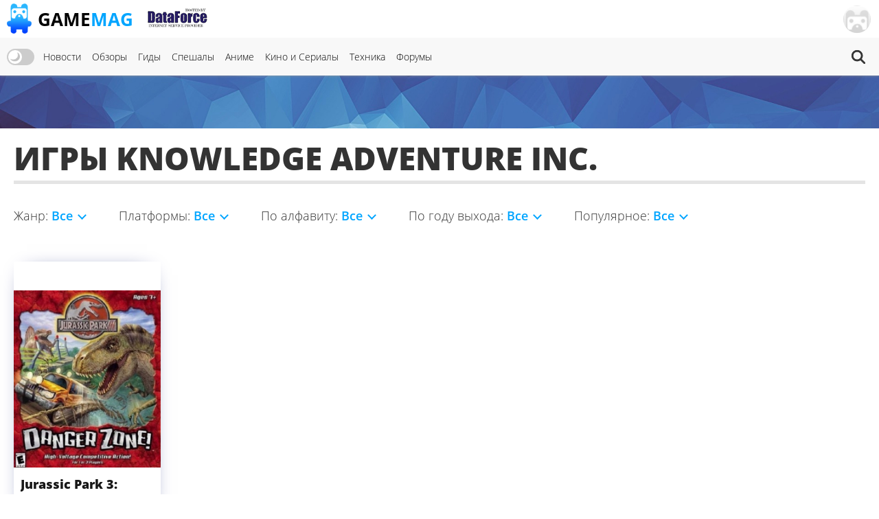

--- FILE ---
content_type: text/html; charset=UTF-8
request_url: https://gamemag.ru/games/pub/knowledge-adventure-
body_size: 11548
content:
<!DOCTYPE html>
<html lang="ru-RU" class="js">
<head>
    <meta charset="UTF-8">
    <meta name="viewport" content="width=device-width, initial-scale=1">
    <meta http-equiv="X-UA-Compatible" content="ie=edge">
    <link rel="alternate" href="https://gamemag.ru/rss/feed" type="application/rss+xml"
          title="Игры от издателя Knowledge Adventure Inc. | GameMAG RSS"/>
    <link rel="alternate" href="https://gamemag.ru/rss/feed" type="text/xml"
          title="Игры от издателя Knowledge Adventure Inc. | GameMAG RSS"/>
    <link rel="alternate" href="https://gamemag.ru/rss/feed" type="application/atom+xml"
          title="Игры от издателя Knowledge Adventure Inc. | GameMAG RSS"/>
    <link rel="icon" href="/images/gm-icon.png" type="image/png">
    <meta name="csrf-param" content="_csrf">
<meta name="csrf-token" content="oxDPfDOoL3gb9PloLS6p-vJd8kt2Dkd_eQoiCxlTzW3zT5A7SdEeTFW1zA9UYN6csQ_AHk57CjdIbBZBQWqLPA==">
    <title>Игры от издателя Knowledge Adventure Inc. | GameMAG</title>
    <link rel="canonical"
          href="https://gamemag.ru/games/pub/knowledge-adventure-">
        <meta name="description" content="">
<meta name="keywords" content="">
<meta itemprop="name" content="Игры от издателя Knowledge Adventure Inc.">
<meta itemprop="description" content="">
<meta itemprop="image" content="https://gamemag.ru/assets/f32f976e/images/news-background.jpg">
<meta name="twitter:card" content="summary_large_image">
<meta name="twitter:site" content="@GamemagRu">
<meta name="twitter:title" content="Игры от издателя Knowledge Adventure Inc.">
<meta name="twitter:description" content="">
<meta name="twitter:image:src" content="https://gamemag.ru/assets/f32f976e/images/news-background.jpg">
<meta property="og:title" content="Игры от издателя Knowledge Adventure Inc.">
<meta property="og:url" content="https://gamemag.ru/games/pub/knowledge-adventure-">
<meta property="og:image" content="https://gamemag.ru/assets/f32f976e/images/news-background.jpg">
<meta property="og:description" content="">
<meta property="og:site_name" content="GameMAG">
<link href="/assets/fdf0fe6f/vote.css?v=1561322485" rel="stylesheet">
<link href="/assets/53355474/themes/smoothness/jquery-ui.min.css?v=1474004875" rel="stylesheet" media="print" onload="this.media=&#039;all&#039;; this.onload=null;">
<link id="bootstrap-css" href="/assets/6f2e8710/css/bootstrap.min.css?v=1550073338" rel="stylesheet" media="print" onload="this.media=&#039;all&#039;; this.onload=null;">
<link href="/assets/f32f976e/css/main.min.css?v=1653605162" rel="stylesheet">
<link href="/assets/abb20904/authchoice.css?v=1555418880" rel="stylesheet" media="print" onload="this.media=&#039;all&#039;; this.onload=null;">
<script src="/js/theme.js?v=5"></script>
<script src="/assets/85da5b6f/jquery.min.js?v=1614705114"></script></head>
<body>

<main class="main-wrap">

    <header class="gm-page-header">
        <button class="gm-btn gm-btn--menu"></button>

        <span class="gm-page-header__menu-text">Меню</span>

        <div id="logo-wrap" class="logo-wrap">
            <a class="logo-wrap__link" href="/">
                <img class="logo" src="/images/logo.png" alt="GameMag">
                <div class="logo-wrap__text">Game<span class="logo-wrap__color">Mag</span></div>
            </a>
        </div>

        <div class="logo-wrap-right"></div>

        
<nav class="main-menu gm-page-header__main-menu">
        <div class="theme-switch-wrapper">
        <label class="theme-switch" for="checkbox">
            <input type="checkbox" id="checkbox" />
            <div class="slider round"></div>
        </label>
    </div>
        <ul class="main-menu__list">
        <li class="main-menu__item"><a class="main-menu__link" href="/">Новости</a></li>
        <li class="main-menu__item"><a class="main-menu__link" href="/reviews">Обзоры</a></li>
        <li class="main-menu__item"><a class="main-menu__link" href="/guides">Гиды</a></li>
        <li class="main-menu__item"><a class="main-menu__link" href="/specials">Спешалы</a></li>
                    <li class="main-menu__item"><a class="main-menu__link" href="/news/category/anime">Аниме</a></li>
            <li class="main-menu__item"><a class="main-menu__link" href="/news/category/cinema">Кино и Сериалы</a></li>
            <li class="main-menu__item"><a class="main-menu__link" href="/news/category/tech">Техника</a></li>
                <li class="main-menu__item"><a class="main-menu__link" href="http://forums.gamemag.ru" target="_blank">Форумы</a></li>
    </ul>
            <button id="gm-btn-search" class="gm-btn gm-btn--search"><span class="gm-btn--search-icon"></span></button>

        <div class="search">

            <div class="search__inner search__inner--up">
                <form class="search__form" action="/games">
                    <input class="search__input" name="search" type="search" placeholder="Поиск" autocomplete="off"
                           autocorrect="off" autocapitalize="off" spellcheck="false">
                </form>
            </div>
            <button id="gm-btn-search-close" class="search__inner search__inner--down gm-btn" aria-label="Close search form">Х</button>
        </div>
    </nav>

        <div class="logo-wrap logo-wrap-right logo-df">
            <a class="logo-wrap__link" href="http://df.ru" target="_blank" rel="nofollow">
                <img class="logo light" src="/images/df_logo.png" srcset="/images/df_logo@2x.png 2x" alt="df.ru">
                <img class="logo dark" src="/images/df_logo_dark.png" srcset="/images/df_logo_dark@2x.png 2x"
                     alt="df.ru">
            </a>
        </div>
        <button class="gm-btn gm-btn--login">
    <span class="gm-btn__login-img gm-btn__login-img--passive gm-btn__logout__img">
        <img src="/images/no_avatar.jpg" width="40">
    </span>
</button>

<div class="login-active">
    <div class="login-active__title">Вход</div>

    <form id="login-form" class="login-form" action="/user/security/login" method="post">
<input type="hidden" name="_csrf" value="oxDPfDOoL3gb9PloLS6p-vJd8kt2Dkd_eQoiCxlTzW3zT5A7SdEeTFW1zA9UYN6csQ_AHk57CjdIbBZBQWqLPA==">        <div class="form-group field-login-form-rememberme">

<input type="hidden" id="login-form-rememberme" name="login-form[rememberMe]" value="1">

<div class="help-block"></div>
</div>        <label class="login-form__label login-form__label--user">
            <div class=" field-login-form-login required">

<input type="text" id="login-form-login" class="login-form__input" name="login-form[login]" autofocus="autofocus" placeholder="Логин" aria-required="true">

<div class="help-block"></div>
</div>        </label>
        <label class="login-form__label login-form__label--pass">
            <div class=" field-login-form-password required">

<input type="password" id="login-form-password" class="login-form__input" name="login-form[password]" placeholder="Пароль" aria-required="true">

<div class="help-block"></div>
</div>        </label>
        <button class="gm-btn gm-btn--login-form" type="submit">Войти</button>
    </form>
    <div class="social-wrap">
        <div class="social__text">или войти через</div>
            <div id="w2" class="social"><ul class="auth-clients"><li><a class="vkontakte auth-link" href="/user/auth?authclient=vkontakte" title="ВКонтакте"><span class="auth-icon vkontakte"></span></a></li><li><a class="gamemag_forum auth-link" href="/user/auth?authclient=gamemag" title="Форум GameMag"><span class="auth-icon gamemag_forum"></span></a></li></ul></div>    </div>

    <div class="link-wrap">
        <a class="remind-password" href="/user/forgot">Забыли пароль?</a>                <a class="check-in" href="/user/register">Регистрация</a>            </div>
</div>
    </header>

    <div class="main-content">
        <div class="top-img-wrap"><img class="top-img light" src="/images/top-img.jpg">
                <img class="top-img dark" src="/images/top-img-dark.jpg"></div>
            <div class="games-sections">
        <div class="games-sections__container">
            <header class="games-sections-header">
                <h1 class="games-sections-header__title">Игры Knowledge Adventure Inc.</h1>
                                                                </header>
                                        <div class="listing-menu-wrap">
                    <ul class="listing-menu toggle">
                        <li class="listing-menu__item">
                            <span class="listing-menu__title">Жанр:</span>

                            <a class="listing-menu__btn toggle__link"
                            href="javascript:;">Все</a>

                            <ul class="listing-menu-all toggle__content">
                                <li class="listing-menu-all__item"><a class="listing-menu-all__link"
                                                                    href="/games">Всe</a>
                                </li>
                                                                    <li class="listing-menu-all__item"><a class="listing-menu-all__link"
                                                                        href="/games/genre/strategy">Strategy</a>
                                    </li>
                                                                    <li class="listing-menu-all__item"><a class="listing-menu-all__link"
                                                                        href="/games/genre/rts">RTS</a>
                                    </li>
                                                                    <li class="listing-menu-all__item"><a class="listing-menu-all__link"
                                                                        href="/games/genre/sport">Sport</a>
                                    </li>
                                                                    <li class="listing-menu-all__item"><a class="listing-menu-all__link"
                                                                        href="/games/genre/rally">Rally</a>
                                    </li>
                                                                    <li class="listing-menu-all__item"><a class="listing-menu-all__link"
                                                                        href="/games/genre/offroad">Offroad</a>
                                    </li>
                                                                    <li class="listing-menu-all__item"><a class="listing-menu-all__link"
                                                                        href="/games/genre/fps">FPS</a>
                                    </li>
                                                                    <li class="listing-menu-all__item"><a class="listing-menu-all__link"
                                                                        href="/games/genre/action">action</a>
                                    </li>
                                                                    <li class="listing-menu-all__item"><a class="listing-menu-all__link"
                                                                        href="/games/genre/turn-based">turn-based</a>
                                    </li>
                                                                    <li class="listing-menu-all__item"><a class="listing-menu-all__link"
                                                                        href="/games/genre/adventure">Adventure</a>
                                    </li>
                                                                    <li class="listing-menu-all__item"><a class="listing-menu-all__link"
                                                                        href="/games/genre/sci-fi">sci-fi</a>
                                    </li>
                                                                    <li class="listing-menu-all__item"><a class="listing-menu-all__link"
                                                                        href="/games/genre/logic">logic</a>
                                    </li>
                                                                    <li class="listing-menu-all__item"><a class="listing-menu-all__link"
                                                                        href="/games/genre/arcade">arcade</a>
                                    </li>
                                                                    <li class="listing-menu-all__item"><a class="listing-menu-all__link"
                                                                        href="/games/genre/racing">racing</a>
                                    </li>
                                                                    <li class="listing-menu-all__item"><a class="listing-menu-all__link"
                                                                        href="/games/genre/gambling">gambling</a>
                                    </li>
                                                                    <li class="listing-menu-all__item"><a class="listing-menu-all__link"
                                                                        href="/games/genre/tycoon">tycoon</a>
                                    </li>
                                                                    <li class="listing-menu-all__item"><a class="listing-menu-all__link"
                                                                        href="/games/genre/fantasy">fantasy</a>
                                    </li>
                                                                    <li class="listing-menu-all__item"><a class="listing-menu-all__link"
                                                                        href="/games/genre/fishing">fishing</a>
                                    </li>
                                                                    <li class="listing-menu-all__item"><a class="listing-menu-all__link"
                                                                        href="/games/genre/managment">managment</a>
                                    </li>
                                                                    <li class="listing-menu-all__item"><a class="listing-menu-all__link"
                                                                        href="/games/genre/sports">sports</a>
                                    </li>
                                                                    <li class="listing-menu-all__item"><a class="listing-menu-all__link"
                                                                        href="/games/genre/shooter">shooter</a>
                                    </li>
                                                                    <li class="listing-menu-all__item"><a class="listing-menu-all__link"
                                                                        href="/games/genre/rpg">RPG</a>
                                    </li>
                                                                    <li class="listing-menu-all__item"><a class="listing-menu-all__link"
                                                                        href="/games/genre/puzzle">puzzle</a>
                                    </li>
                                                                    <li class="listing-menu-all__item"><a class="listing-menu-all__link"
                                                                        href="/games/genre/board-game">board game</a>
                                    </li>
                                                                    <li class="listing-menu-all__item"><a class="listing-menu-all__link"
                                                                        href="/games/genre/survival-horror">survival horror</a>
                                    </li>
                                                                    <li class="listing-menu-all__item"><a class="listing-menu-all__link"
                                                                        href="/games/genre/flight-simulator">flight simulator</a>
                                    </li>
                                                                    <li class="listing-menu-all__item"><a class="listing-menu-all__link"
                                                                        href="/games/genre/wargame">wargame</a>
                                    </li>
                                                                    <li class="listing-menu-all__item"><a class="listing-menu-all__link"
                                                                        href="/games/genre/sim">sim</a>
                                    </li>
                                                                    <li class="listing-menu-all__item"><a class="listing-menu-all__link"
                                                                        href="/games/genre/flight">flight</a>
                                    </li>
                                                                    <li class="listing-menu-all__item"><a class="listing-menu-all__link"
                                                                        href="/games/genre/fight">fight</a>
                                    </li>
                                                                    <li class="listing-menu-all__item"><a class="listing-menu-all__link"
                                                                        href="/games/genre/platform">platform</a>
                                    </li>
                                                                    <li class="listing-menu-all__item"><a class="listing-menu-all__link"
                                                                        href="/games/genre/driving">driving</a>
                                    </li>
                                                                    <li class="listing-menu-all__item"><a class="listing-menu-all__link"
                                                                        href="/games/genre/ero-action">ero-action</a>
                                    </li>
                                                                    <li class="listing-menu-all__item"><a class="listing-menu-all__link"
                                                                        href="/games/genre/platformer">platformer</a>
                                    </li>
                                                                    <li class="listing-menu-all__item"><a class="listing-menu-all__link"
                                                                        href="/games/genre/simulation">simulation</a>
                                    </li>
                                                                    <li class="listing-menu-all__item"><a class="listing-menu-all__link"
                                                                        href="/games/genre/ship">ship</a>
                                    </li>
                                                                    <li class="listing-menu-all__item"><a class="listing-menu-all__link"
                                                                        href="/games/genre/mmorpg">mmorpg</a>
                                    </li>
                                                                    <li class="listing-menu-all__item"><a class="listing-menu-all__link"
                                                                        href="/games/genre/casino">casino</a>
                                    </li>
                                                                    <li class="listing-menu-all__item"><a class="listing-menu-all__link"
                                                                        href="/games/genre/pinball">pinball</a>
                                    </li>
                                                                    <li class="listing-menu-all__item"><a class="listing-menu-all__link"
                                                                        href="/games/genre/skateboarding">Skateboarding</a>
                                    </li>
                                                                    <li class="listing-menu-all__item"><a class="listing-menu-all__link"
                                                                        href="/games/genre/fighting">fighting</a>
                                    </li>
                                                                    <li class="listing-menu-all__item"><a class="listing-menu-all__link"
                                                                        href="/games/genre/jrpg">jRPG</a>
                                    </li>
                                                                    <li class="listing-menu-all__item"><a class="listing-menu-all__link"
                                                                        href="/games/genre/stealth">stealth</a>
                                    </li>
                                                                    <li class="listing-menu-all__item"><a class="listing-menu-all__link"
                                                                        href="/games/genre/train">train</a>
                                    </li>
                                                                    <li class="listing-menu-all__item"><a class="listing-menu-all__link"
                                                                        href="/games/genre/board">board</a>
                                    </li>
                                                                    <li class="listing-menu-all__item"><a class="listing-menu-all__link"
                                                                        href="/games/genre/online">online</a>
                                    </li>
                                                                    <li class="listing-menu-all__item"><a class="listing-menu-all__link"
                                                                        href="/games/genre/car-combat">car combat</a>
                                    </li>
                                                                    <li class="listing-menu-all__item"><a class="listing-menu-all__link"
                                                                        href="/games/genre/baseball">baseball</a>
                                    </li>
                                                                    <li class="listing-menu-all__item"><a class="listing-menu-all__link"
                                                                        href="/games/genre/movie-trash">movie trash</a>
                                    </li>
                                                                    <li class="listing-menu-all__item"><a class="listing-menu-all__link"
                                                                        href="/games/genre/2d-platformer">2d platformer</a>
                                    </li>
                                                                    <li class="listing-menu-all__item"><a class="listing-menu-all__link"
                                                                        href="/games/genre/surfing">surfing</a>
                                    </li>
                                                                    <li class="listing-menu-all__item"><a class="listing-menu-all__link"
                                                                        href="/games/genre/tactic">tactic</a>
                                    </li>
                                                                    <li class="listing-menu-all__item"><a class="listing-menu-all__link"
                                                                        href="/games/genre/ninja">ninja</a>
                                    </li>
                                                                    <li class="listing-menu-all__item"><a class="listing-menu-all__link"
                                                                        href="/games/genre/car-racing">car racing</a>
                                    </li>
                                                                    <li class="listing-menu-all__item"><a class="listing-menu-all__link"
                                                                        href="/games/genre/beat-em-up">beat-em-up</a>
                                    </li>
                                                                    <li class="listing-menu-all__item"><a class="listing-menu-all__link"
                                                                        href="/games/genre/golf">golf</a>
                                    </li>
                                                                    <li class="listing-menu-all__item"><a class="listing-menu-all__link"
                                                                        href="/games/genre/tetris-clone">tetris clone</a>
                                    </li>
                                                                    <li class="listing-menu-all__item"><a class="listing-menu-all__link"
                                                                        href="/games/genre/hockey">hockey</a>
                                    </li>
                                                                    <li class="listing-menu-all__item"><a class="listing-menu-all__link"
                                                                        href="/games/genre/card">card</a>
                                    </li>
                                                                    <li class="listing-menu-all__item"><a class="listing-menu-all__link"
                                                                        href="/games/genre/poker">poker</a>
                                    </li>
                                                                    <li class="listing-menu-all__item"><a class="listing-menu-all__link"
                                                                        href="/games/genre/erotic">erotic</a>
                                    </li>
                                                                    <li class="listing-menu-all__item"><a class="listing-menu-all__link"
                                                                        href="/games/genre/car">car</a>
                                    </li>
                                                                    <li class="listing-menu-all__item"><a class="listing-menu-all__link"
                                                                        href="/games/genre/skate">skate</a>
                                    </li>
                                                                    <li class="listing-menu-all__item"><a class="listing-menu-all__link"
                                                                        href="/games/genre/street-racing">street racing</a>
                                    </li>
                                                                    <li class="listing-menu-all__item"><a class="listing-menu-all__link"
                                                                        href="/games/genre/flight-sim">flight sim</a>
                                    </li>
                                                                    <li class="listing-menu-all__item"><a class="listing-menu-all__link"
                                                                        href="/games/genre/wwii">WWII</a>
                                    </li>
                                                                    <li class="listing-menu-all__item"><a class="listing-menu-all__link"
                                                                        href="/games/genre/miscellaneous">miscellaneous</a>
                                    </li>
                                                                    <li class="listing-menu-all__item"><a class="listing-menu-all__link"
                                                                        href="/games/genre/tps">tps</a>
                                    </li>
                                                                    <li class="listing-menu-all__item"><a class="listing-menu-all__link"
                                                                        href="/games/genre/tennis">tennis</a>
                                    </li>
                                                                    <li class="listing-menu-all__item"><a class="listing-menu-all__link"
                                                                        href="/games/genre/skating">skating</a>
                                    </li>
                                                                    <li class="listing-menu-all__item"><a class="listing-menu-all__link"
                                                                        href="/games/genre/futuristic">futuristic</a>
                                    </li>
                                                                    <li class="listing-menu-all__item"><a class="listing-menu-all__link"
                                                                        href="/games/genre/scrolling">scrolling</a>
                                    </li>
                                                                    <li class="listing-menu-all__item"><a class="listing-menu-all__link"
                                                                        href="/games/genre/music">music</a>
                                    </li>
                                                                    <li class="listing-menu-all__item"><a class="listing-menu-all__link"
                                                                        href="/games/genre/basketball">basketball</a>
                                    </li>
                                                                    <li class="listing-menu-all__item"><a class="listing-menu-all__link"
                                                                        href="/games/genre/mech">mech</a>
                                    </li>
                                                                    <li class="listing-menu-all__item"><a class="listing-menu-all__link"
                                                                        href="/games/genre/football">football</a>
                                    </li>
                                                                    <li class="listing-menu-all__item"><a class="listing-menu-all__link"
                                                                        href="/games/genre/wrestling">wrestling</a>
                                    </li>
                                                                    <li class="listing-menu-all__item"><a class="listing-menu-all__link"
                                                                        href="/games/genre/bowling">bowling</a>
                                    </li>
                                                                    <li class="listing-menu-all__item"><a class="listing-menu-all__link"
                                                                        href="/games/genre/biking">biking</a>
                                    </li>
                                                                    <li class="listing-menu-all__item"><a class="listing-menu-all__link"
                                                                        href="/games/genre/hunting">hunting</a>
                                    </li>
                                                                    <li class="listing-menu-all__item"><a class="listing-menu-all__link"
                                                                        href="/games/genre/soccer">soccer</a>
                                    </li>
                                                                    <li class="listing-menu-all__item"><a class="listing-menu-all__link"
                                                                        href="/games/genre/management">management</a>
                                    </li>
                                                                    <li class="listing-menu-all__item"><a class="listing-menu-all__link"
                                                                        href="/games/genre/cricket">cricket</a>
                                    </li>
                                                                    <li class="listing-menu-all__item"><a class="listing-menu-all__link"
                                                                        href="/games/genre/snowboarding">snowboarding</a>
                                    </li>
                                                                    <li class="listing-menu-all__item"><a class="listing-menu-all__link"
                                                                        href="/games/genre/olympic-sports">olympic sports</a>
                                    </li>
                                                                    <li class="listing-menu-all__item"><a class="listing-menu-all__link"
                                                                        href="/games/genre/ice-hockey">ice hockey</a>
                                    </li>
                                                                    <li class="listing-menu-all__item"><a class="listing-menu-all__link"
                                                                        href="/games/genre/boxing">boxing</a>
                                    </li>
                                                                    <li class="listing-menu-all__item"><a class="listing-menu-all__link"
                                                                        href="/games/genre/horse-racing">horse racing</a>
                                    </li>
                                                                    <li class="listing-menu-all__item"><a class="listing-menu-all__link"
                                                                        href="/games/genre/ation">ation</a>
                                    </li>
                                                                    <li class="listing-menu-all__item"><a class="listing-menu-all__link"
                                                                        href="/games/genre/quiz">quiz</a>
                                    </li>
                                                                    <li class="listing-menu-all__item"><a class="listing-menu-all__link"
                                                                        href="/games/genre/bundles">Bundles</a>
                                    </li>
                                                                    <li class="listing-menu-all__item"><a class="listing-menu-all__link"
                                                                        href="/games/genre/compilations">Compilations</a>
                                    </li>
                                                                    <li class="listing-menu-all__item"><a class="listing-menu-all__link"
                                                                        href="/games/genre/card-game">card game</a>
                                    </li>
                                                                    <li class="listing-menu-all__item"><a class="listing-menu-all__link"
                                                                        href="/games/genre/other-games">Other Games</a>
                                    </li>
                                                                    <li class="listing-menu-all__item"><a class="listing-menu-all__link"
                                                                        href="/games/genre/acrade">acrade</a>
                                    </li>
                                                                    <li class="listing-menu-all__item"><a class="listing-menu-all__link"
                                                                        href="/games/genre/scrolling-character">Scrolling Character</a>
                                    </li>
                                                                    <li class="listing-menu-all__item"><a class="listing-menu-all__link"
                                                                        href="/games/genre/quest">quest</a>
                                    </li>
                                                                    <li class="listing-menu-all__item"><a class="listing-menu-all__link"
                                                                        href="/games/genre/classic">classic</a>
                                    </li>
                                                                    <li class="listing-menu-all__item"><a class="listing-menu-all__link"
                                                                        href="/games/genre/crime-sim">crime sim</a>
                                    </li>
                                                                    <li class="listing-menu-all__item"><a class="listing-menu-all__link"
                                                                        href="/games/genre/open-world">open world</a>
                                    </li>
                                                                    <li class="listing-menu-all__item"><a class="listing-menu-all__link"
                                                                        href="/games/genre/childrens-games">Children's Games</a>
                                    </li>
                                                                    <li class="listing-menu-all__item"><a class="listing-menu-all__link"
                                                                        href="/games/genre/mod">mod</a>
                                    </li>
                                                                    <li class="listing-menu-all__item"><a class="listing-menu-all__link"
                                                                        href="/games/genre/card-games">card games</a>
                                    </li>
                                                                    <li class="listing-menu-all__item"><a class="listing-menu-all__link"
                                                                        href="/games/genre/mech-sim">mech sim</a>
                                    </li>
                                                                    <li class="listing-menu-all__item"><a class="listing-menu-all__link"
                                                                        href="/games/genre/adventre">adventre</a>
                                    </li>
                                                                    <li class="listing-menu-all__item"><a class="listing-menu-all__link"
                                                                        href="/games/genre/carsim">carsim</a>
                                    </li>
                                                                    <li class="listing-menu-all__item"><a class="listing-menu-all__link"
                                                                        href="/games/genre/space">space</a>
                                    </li>
                                                                    <li class="listing-menu-all__item"><a class="listing-menu-all__link"
                                                                        href="/games/genre/board-games">board games</a>
                                    </li>
                                                                    <li class="listing-menu-all__item"><a class="listing-menu-all__link"
                                                                        href="/games/genre/sport-games">Sport Games</a>
                                    </li>
                                                                    <li class="listing-menu-all__item"><a class="listing-menu-all__link"
                                                                        href="/games/genre/tbs">TBS</a>
                                    </li>
                                                                    <li class="listing-menu-all__item"><a class="listing-menu-all__link"
                                                                        href="/games/genre/game-show-games">Game Show Games</a>
                                    </li>
                                                                    <li class="listing-menu-all__item"><a class="listing-menu-all__link"
                                                                        href="/games/genre/billiards">billiards</a>
                                    </li>
                                                                    <li class="listing-menu-all__item"><a class="listing-menu-all__link"
                                                                        href="/games/genre/simulator">simulator</a>
                                    </li>
                                                                    <li class="listing-menu-all__item"><a class="listing-menu-all__link"
                                                                        href="/games/genre/crpg">CRPG</a>
                                    </li>
                                                                    <li class="listing-menu-all__item"><a class="listing-menu-all__link"
                                                                        href="/games/genre/strategy-rpg">strategy, RPG</a>
                                    </li>
                                                                    <li class="listing-menu-all__item"><a class="listing-menu-all__link"
                                                                        href="/games/genre/misc">misc</a>
                                    </li>
                                                                    <li class="listing-menu-all__item"><a class="listing-menu-all__link"
                                                                        href="/games/genre/light-gun">light gun</a>
                                    </li>
                                                                    <li class="listing-menu-all__item"><a class="listing-menu-all__link"
                                                                        href="/games/genre/volleyball">volleyball</a>
                                    </li>
                                                                    <li class="listing-menu-all__item"><a class="listing-menu-all__link"
                                                                        href="/games/genre/tank">tank</a>
                                    </li>
                                                                    <li class="listing-menu-all__item"><a class="listing-menu-all__link"
                                                                        href="/games/genre/rugby">rugby</a>
                                    </li>
                                                                    <li class="listing-menu-all__item"><a class="listing-menu-all__link"
                                                                        href="/games/genre/virtual-life">Virtual Life</a>
                                    </li>
                                                                    <li class="listing-menu-all__item"><a class="listing-menu-all__link"
                                                                        href="/games/genre/edutainment">Edutainment</a>
                                    </li>
                                                                    <li class="listing-menu-all__item"><a class="listing-menu-all__link"
                                                                        href="/games/genre/tactical-shooter">Tactical Shooter</a>
                                    </li>
                                                                    <li class="listing-menu-all__item"><a class="listing-menu-all__link"
                                                                        href="/games/genre/party-game">Party Game</a>
                                    </li>
                                                                    <li class="listing-menu-all__item"><a class="listing-menu-all__link"
                                                                        href="/games/genre/horror">horror</a>
                                    </li>
                                                                    <li class="listing-menu-all__item"><a class="listing-menu-all__link"
                                                                        href="/games/genre/mystic">mystic</a>
                                    </li>
                                                                    <li class="listing-menu-all__item"><a class="listing-menu-all__link"
                                                                        href="/games/genre/skiing">Skiing</a>
                                    </li>
                                                                    <li class="listing-menu-all__item"><a class="listing-menu-all__link"
                                                                        href="/games/genre/jet-sim">Jet Sim</a>
                                    </li>
                                                                    <li class="listing-menu-all__item"><a class="listing-menu-all__link"
                                                                        href="/games/genre/vehicle-construction">Vehicle construction</a>
                                    </li>
                                                                    <li class="listing-menu-all__item"><a class="listing-menu-all__link"
                                                                        href="/games/genre/paintball">Paintball</a>
                                    </li>
                                                                    <li class="listing-menu-all__item"><a class="listing-menu-all__link"
                                                                        href="/games/genre/dance">dance</a>
                                    </li>
                                                                    <li class="listing-menu-all__item"><a class="listing-menu-all__link"
                                                                        href="/games/genre/rail-shooter">Rail Shooter</a>
                                    </li>
                                                                    <li class="listing-menu-all__item"><a class="listing-menu-all__link"
                                                                        href="/games/genre/entertainment">Entertainment</a>
                                    </li>
                                                                    <li class="listing-menu-all__item"><a class="listing-menu-all__link"
                                                                        href="/games/genre/fitness">fitness</a>
                                    </li>
                                                                    <li class="listing-menu-all__item"><a class="listing-menu-all__link"
                                                                        href="/games/genre/virtual-pet">Virtual Pet</a>
                                    </li>
                                                                    <li class="listing-menu-all__item"><a class="listing-menu-all__link"
                                                                        href="/games/genre/visual-novel">Visual novel</a>
                                    </li>
                                                                    <li class="listing-menu-all__item"><a class="listing-menu-all__link"
                                                                        href="/games/genre/eroge">Eroge</a>
                                    </li>
                                                                    <li class="listing-menu-all__item"><a class="listing-menu-all__link"
                                                                        href="/games/genre/educational">Educational</a>
                                    </li>
                                                                    <li class="listing-menu-all__item"><a class="listing-menu-all__link"
                                                                        href="/games/genre/bycicle">bycicle</a>
                                    </li>
                                                                    <li class="listing-menu-all__item"><a class="listing-menu-all__link"
                                                                        href="/games/genre/digital-pet">Digital Pet</a>
                                    </li>
                                                                    <li class="listing-menu-all__item"><a class="listing-menu-all__link"
                                                                        href="/games/genre/mmo">MMO</a>
                                    </li>
                                                                    <li class="listing-menu-all__item"><a class="listing-menu-all__link"
                                                                        href="/games/genre/addon">add-on</a>
                                    </li>
                                                                    <li class="listing-menu-all__item"><a class="listing-menu-all__link"
                                                                        href="/games/genre/collection">Collection</a>
                                    </li>
                                                                    <li class="listing-menu-all__item"><a class="listing-menu-all__link"
                                                                        href="/games/genre/rhythm">Rhythm</a>
                                    </li>
                                                                    <li class="listing-menu-all__item"><a class="listing-menu-all__link"
                                                                        href="/games/genre/fashion">Fashion</a>
                                    </li>
                                                                    <li class="listing-menu-all__item"><a class="listing-menu-all__link"
                                                                        href="/games/genre/lifestyle">Lifestyle</a>
                                    </li>
                                                                    <li class="listing-menu-all__item"><a class="listing-menu-all__link"
                                                                        href="/games/genre/cooking">Cooking</a>
                                    </li>
                                                                    <li class="listing-menu-all__item"><a class="listing-menu-all__link"
                                                                        href="/games/genre/productivity">Productivity</a>
                                    </li>
                                                                    <li class="listing-menu-all__item"><a class="listing-menu-all__link"
                                                                        href="/games/genre/dlc">DLC</a>
                                    </li>
                                                                    <li class="listing-menu-all__item"><a class="listing-menu-all__link"
                                                                        href="/games/genre/freetoplay">Free-to-play</a>
                                    </li>
                                                                    <li class="listing-menu-all__item"><a class="listing-menu-all__link"
                                                                        href="/games/genre/sidescrolling">side-­scrolling</a>
                                    </li>
                                                                    <li class="listing-menu-all__item"><a class="listing-menu-all__link"
                                                                        href="/games/genre/browser">browser</a>
                                    </li>
                                                            </ul>
                        </li>

                        <li class="listing-menu__item">
                            <span class="listing-menu__title">Платформы:</span>

                            <a class="listing-menu__btn toggle__link"
                            href="javascript:;">Все</a>

                            <ul class="listing-menu-all  toggle__content">
                                <li class="listing-menu-all__item"><a class="listing-menu-all__link"
                                                                    href="/games">Всe</a>
                                </li>
                                                                    <li class="listing-menu-all__item"><a class="listing-menu-all__link"
                                                                        href="/games/platform/switch2">Switch 2</a>
                                    </li>
                                                                    <li class="listing-menu-all__item"><a class="listing-menu-all__link"
                                                                        href="/games/platform/ps5">PlayStation 5</a>
                                    </li>
                                                                    <li class="listing-menu-all__item"><a class="listing-menu-all__link"
                                                                        href="/games/platform/xsex">Xbox Series X</a>
                                    </li>
                                                                    <li class="listing-menu-all__item"><a class="listing-menu-all__link"
                                                                        href="/games/platform/stadia">Google Stadia</a>
                                    </li>
                                                                    <li class="listing-menu-all__item"><a class="listing-menu-all__link"
                                                                        href="/games/platform/switch">Nintendo Switch</a>
                                    </li>
                                                                    <li class="listing-menu-all__item"><a class="listing-menu-all__link"
                                                                        href="/games/platform/ps4">PlayStation 4</a>
                                    </li>
                                                                    <li class="listing-menu-all__item"><a class="listing-menu-all__link"
                                                                        href="/games/platform/one">Xbox One</a>
                                    </li>
                                                                    <li class="listing-menu-all__item"><a class="listing-menu-all__link"
                                                                        href="/games/platform/wiiu">Wii U</a>
                                    </li>
                                                                    <li class="listing-menu-all__item"><a class="listing-menu-all__link"
                                                                        href="/games/platform/vita">PlayStation Vita</a>
                                    </li>
                                                                    <li class="listing-menu-all__item"><a class="listing-menu-all__link"
                                                                        href="/games/platform/3ds">Nintendo 3DS</a>
                                    </li>
                                                                    <li class="listing-menu-all__item"><a class="listing-menu-all__link"
                                                                        href="/games/platform/android">Android</a>
                                    </li>
                                                                    <li class="listing-menu-all__item"><a class="listing-menu-all__link"
                                                                        href="/games/platform/ios">iOS</a>
                                    </li>
                                                                    <li class="listing-menu-all__item"><a class="listing-menu-all__link"
                                                                        href="/games/platform/ps3">PlayStation 3</a>
                                    </li>
                                                                    <li class="listing-menu-all__item"><a class="listing-menu-all__link"
                                                                        href="/games/platform/wii">Wii</a>
                                    </li>
                                                                    <li class="listing-menu-all__item"><a class="listing-menu-all__link"
                                                                        href="/games/platform/360">Xbox 360</a>
                                    </li>
                                                                    <li class="listing-menu-all__item"><a class="listing-menu-all__link"
                                                                        href="/games/platform/psp">PlayStation Portable</a>
                                    </li>
                                                                    <li class="listing-menu-all__item"><a class="listing-menu-all__link"
                                                                        href="/games/platform/nds">Nintendo DS</a>
                                    </li>
                                                                    <li class="listing-menu-all__item"><a class="listing-menu-all__link"
                                                                        href="/games/platform/gc">GameCube</a>
                                    </li>
                                                                    <li class="listing-menu-all__item"><a class="listing-menu-all__link"
                                                                        href="/games/platform/xbox">Xbox</a>
                                    </li>
                                                                    <li class="listing-menu-all__item"><a class="listing-menu-all__link"
                                                                        href="/games/platform/gba">Game Boy Advance</a>
                                    </li>
                                                                    <li class="listing-menu-all__item"><a class="listing-menu-all__link"
                                                                        href="/games/platform/ps2">PlayStation 2</a>
                                    </li>
                                                                    <li class="listing-menu-all__item"><a class="listing-menu-all__link"
                                                                        href="/games/platform/wm">Windows Mobile</a>
                                    </li>
                                                                    <li class="listing-menu-all__item"><a class="listing-menu-all__link"
                                                                        href="/games/platform/dc">Dreamcast</a>
                                    </li>
                                                                    <li class="listing-menu-all__item"><a class="listing-menu-all__link"
                                                                        href="/games/platform/n64">Nintendo 64</a>
                                    </li>
                                                                    <li class="listing-menu-all__item"><a class="listing-menu-all__link"
                                                                        href="/games/platform/sat">Sega Saturn</a>
                                    </li>
                                                                    <li class="listing-menu-all__item"><a class="listing-menu-all__link"
                                                                        href="/games/platform/ps">PlayStation</a>
                                    </li>
                                                                    <li class="listing-menu-all__item"><a class="listing-menu-all__link"
                                                                        href="/games/platform/snes">Super NES</a>
                                    </li>
                                                                    <li class="listing-menu-all__item"><a class="listing-menu-all__link"
                                                                        href="/games/platform/gg">Game Gear</a>
                                    </li>
                                                                    <li class="listing-menu-all__item"><a class="listing-menu-all__link"
                                                                        href="/games/platform/gen">Sega Mega Drive</a>
                                    </li>
                                                                    <li class="listing-menu-all__item"><a class="listing-menu-all__link"
                                                                        href="/games/platform/gb">Game Boy</a>
                                    </li>
                                                                    <li class="listing-menu-all__item"><a class="listing-menu-all__link"
                                                                        href="/games/platform/nes">NES</a>
                                    </li>
                                                                    <li class="listing-menu-all__item"><a class="listing-menu-all__link"
                                                                        href="/games/platform/mac">Macintosh</a>
                                    </li>
                                                                    <li class="listing-menu-all__item"><a class="listing-menu-all__link"
                                                                        href="/games/platform/pc">PC</a>
                                    </li>
                                                            </ul>
                        </li>

                        <li class="listing-menu__item">
                            <span class="listing-menu__title">По алфавиту:</span>

                            <a class="listing-menu__btn toggle__link"
                            href="javascript:;">Все</a>

                            <ul class="listing-menu-all toggle__content">
                                <li class="listing-menu-all__item"><a class="listing-menu-all__link"
                                                                    href="/games">Все</a>
                                </li>

                                <li class="listing-menu-all__item">
                                    <a class="listing-menu-all__link"
                                    href="/games/a">A</a>
                                    <a class="listing-menu-all__link"
                                    href="/games/b">B</a>
                                    <a class="listing-menu-all__link"
                                    href="/games/c">C</a>
                                    <a class="listing-menu-all__link"
                                    href="/games/d">D</a>
                                    <a class="listing-menu-all__link"
                                    href="/games/e">E</a>
                                    <a class="listing-menu-all__link"
                                    href="/games/f">F</a>
                                    <a class="listing-menu-all__link"
                                    href="/games/g">G</a>
                                    <a class="listing-menu-all__link"
                                    href="/games/h">H</a>
                                    <a class="listing-menu-all__link"
                                    href="/games/i">I</a>
                                    <a class="listing-menu-all__link"
                                    href="/games/j">J</a>
                                    <a class="listing-menu-all__link"
                                    href="/games/k">K</a>
                                </li>

                                <li class="listing-menu-all__item">
                                    <a class="listing-menu-all__link"
                                    href="/games/l">L</a>
                                    <a class="listing-menu-all__link"
                                    href="/games/m">M</a>
                                    <a class="listing-menu-all__link"
                                    href="/games/n">N</a>
                                    <a class="listing-menu-all__link"
                                    href="/games/o">O</a>
                                    <a class="listing-menu-all__link"
                                    href="/games/p">P</a>
                                    <a class="listing-menu-all__link"
                                    href="/games/q">Q</a>
                                    <a class="listing-menu-all__link"
                                    href="/games/r">R</a>
                                    <a class="listing-menu-all__link"
                                    href="/games/s">S</a>
                                    <a class="listing-menu-all__link"
                                    href="/games/t">T</a>
                                    <a class="listing-menu-all__link"
                                    href="/games/u">U</a>
                                    <a class="listing-menu-all__link"
                                    href="/games/v">V</a>
                                </li>
                                <li class="listing-menu-all__item">
                                    <a class="listing-menu-all__link"
                                    href="/games/w">W</a>
                                    <a class="listing-menu-all__link"
                                    href="/games/x">X</a>
                                    <a class="listing-menu-all__link"
                                    href="/games/y">Y</a>
                                    <a class="listing-menu-all__link"
                                    href="/games/z">Z</a>
                                    <a class="listing-menu-all__link"
                                    href="/games/123">123</a>
                                    <a class="listing-menu-all__link"
                                    href="/games/rus">АБВ</a>
                                </li>
                            </ul>
                        </li>

                        <li class="listing-menu__item">
                            <span class="listing-menu__title">По году выхода:</span>

                            <a class="listing-menu__btn toggle__link" href="javascript:;">Все</a>

                            <ul class="listing-menu-all listing-menu-all--center toggle__content">
                                <li class="listing-menu-all__item"><a class="listing-menu-all__link"
                                                                    href="/games">Все</a>
                                </li>

                                <li class="listing-menu-all__item">
                                                                            <a class="listing-menu-all__link"
                                        href="/games/year/2034">2034</a>
                                                                            <a class="listing-menu-all__link"
                                        href="/games/year/2030">2030</a>
                                                                            <a class="listing-menu-all__link"
                                        href="/games/year/2029">2029</a>
                                                                            <a class="listing-menu-all__link"
                                        href="/games/year/2028">2028</a>
                                                                    </li>

                                <li class="listing-menu-all__item">
                                                                            <a class="listing-menu-all__link"
                                        href="/games/year/2026">2026</a>
                                                                            <a class="listing-menu-all__link"
                                        href="/games/year/2025">2025</a>
                                                                            <a class="listing-menu-all__link"
                                        href="/games/year/2024">2024</a>
                                                                            <a class="listing-menu-all__link"
                                        href="/games/year/2023">2023</a>
                                                                    </li>

                                <li class="listing-menu-all__item">
                                                                            <a class="listing-menu-all__link"
                                        href="/games/year/2022">2022</a>
                                                                            <a class="listing-menu-all__link"
                                        href="/games/year/2021">2021</a>
                                                                            <a class="listing-menu-all__link"
                                        href="/games/year/2020">2020</a>
                                                                            <a class="listing-menu-all__link"
                                        href="/games/year/2019">2019</a>
                                                                    </li>

                                <li class="listing-menu-all__item">
                                                                            <a class="listing-menu-all__link"
                                        href="/games/year/2018">2018</a>
                                                                            <a class="listing-menu-all__link"
                                        href="/games/year/2017">2017</a>
                                                                            <a class="listing-menu-all__link"
                                        href="/games/year/2016">2016</a>
                                                                            <a class="listing-menu-all__link"
                                        href="/games/year/2015">2015</a>
                                                                    </li>
                            </ul>
                        </li>

                        <li class="listing-menu__item">
                            <span class="listing-menu__title">Популярное:</span>

                            <a class="listing-menu__btn toggle__link"
                            href="javascript:;">Все</a>

                            <ul class="listing-menu-all toggle__content">
                                <li class="listing-menu-all__item">
                                    <a class="listing-menu-all__link"
                                    href="/games">Все</a>
                                </li>
                                <li class="listing-menu-all__item">
                                    <a class="listing-menu-all__link"
                                    href="/games/wanted">Самые
                                        ожидаемые</a>
                                </li>
                                <li class="listing-menu-all__item">
                                    <a class="listing-menu-all__link"
                                    href="/games/soon">Скоро
                                        выходят</a>
                                </li>
                                <li class="listing-menu-all__item">
                                    <a class="listing-menu-all__link"
                                    href="/games/new">Новинки</a>
                                </li>
                                <li class="listing-menu-all__item">
                                    <a class="listing-menu-all__link"
                                    href="/games/top">Топ
                                        игр за все время</a>
                                </li>
                                <li class="listing-menu-all__item">
                                    <a class="listing-menu-all__link"
                                    href="/games/month">Топ
                                        игр месяца</a>
                                </li>
                            </ul>
                        </li>
                    </ul>
                </div>
                        <div class="games-sections__img-wrap"></div>
        </div>
    </div>
    <div class="game-listing">
    <div class="gm-container">
        <div class="game-listing__game-wrap">
            <div id="w0" class="news-item-wrap news-item-wrap--width news-item-wrap--games"><div class="game-listing__game" data-key="3565"><div class="game-listing__img">
    <a href="/games/jurassic-park-3-danger-zone">
                <img loading="lazy" src="/images/cache/GamesPlatforms/GamesPlatforms3565/849538919e-1_240x.jpg"
             srcset="/images/cache/GamesPlatforms/GamesPlatforms3565/849538919e-1_480x.jpg 2x"
             alt="Jurassic Park 3: Danger Zone">
                </a>
</div>
<a class="game-listing__text" href="/games/jurassic-park-3-danger-zone"><span>Jurassic Park 3: Danger Zone</span></a>

<div class="game-information">
        <div class="game-information__text game-information__text--genrespan">
        <span class="game-information__text-title">Жанры:</span>
                    <a href="/games/genre/action" class="game-information__text-desc">action</a>
            </div>

    <div class="game-information__text game-information__text--publisher">
        <span class="game-information__text-title">Разработчик:</span>
                    <a href="/games/dev/knowledge-adventure-inc" class="game-information__text-desc">Knowledge Adventure Inc.</a>
            </div>

    <div class="game-information__text game-information__text--developer">
        <span class="game-information__text-title">Издатель:</span>
                    <a href="/games/pub/knowledge-adventure-" class="game-information__text-desc">Knowledge Adventure Inc.</a>
            </div>

    <div class="game-information__text game-information__text--release-date">
        <span class="game-information__text-title">Дата выхода:</span>
        <a href="javascript:;" class="game-information__text-desc"><span class="not-set">(не задано)</span></a>
    </div>

    <div class="game-information__text game-information__text--linksupport-item">
        <span class="game-information__text-title">Версии:</span>
        <div class="game-information__text-desc">
                            <a href="/games/platform/pc" class="support-item support-item--pc">PC</a>
                    </div>
    </div>
    
    <div class="vote-toggle vote-toggle-favorite"
     data-rel="vote-favorite"
     data-entity="gameFavorite"
     data-target-id="2531"
     data-user-value="">
    <button class="vote-btn gm-btn gm-btn--game-information "
            data-label-add="в избранное"
            data-label-remove="в избранном"
            data-action="toggle">
                <span class="vote-label">
            в избранное        </span>        <!--<span class="vote-count">0</span>-->
    </button>
</div>
</div>
</div></div>        </div>
    </div>
    <nav class="page-navigation">
        <div id="w1" class="list-view"></div>    </nav>

    </div>
<section class="wide">
        </section>
    </div>

    <footer class="page-footer">
        <div class="gm-container">
            
<nav class="main-menu page-footer__main-menu">
        <ul class="main-menu__list">
        <li class="main-menu__item"><a class="main-menu__link" href="/">Новости</a></li>
        <li class="main-menu__item"><a class="main-menu__link" href="/reviews">Обзоры</a></li>
        <li class="main-menu__item"><a class="main-menu__link" href="/guides">Гиды</a></li>
        <li class="main-menu__item"><a class="main-menu__link" href="/specials">Спешалы</a></li>
                    <li class="main-menu__item"><a class="main-menu__link" href="/news/focus">Главное</a></li>
            <li class="main-menu__item"><a class="main-menu__link" href="/articles">Статьи</a></li>
            <li class="main-menu__item"><a class="main-menu__link" href="/hints">Советы</a></li>
            <li class="main-menu__item"><a class="main-menu__link" href="/games">Игры</a></li>
            <li class="main-menu__item"><a class="main-menu__link" href="/users">Пользователи</a></li>
                <li class="main-menu__item"><a class="main-menu__link" href="http://forums.gamemag.ru" target="_blank">Форумы</a></li>
    </ul>
    </nav>

            <div class="logo-wrap">
                <img class="logo" src="/images/logo-footer.png" alt="логотип">
                <div class="logo-wrap__text">GameMag</div>
                <div class="logo-wrap__text logo-wrap__text-rating">18+</div>
            </div>

            <div class="page-footer__desc">
                <div class="page-footer__text">
                    <p>Свидетельство о регистрации средства массовой информации Эл № ФС77-26762 от 29 декабря 2006
                        года.</p>
                    <p>Выдано Федеральной службой по надзору за соблюдением законодательства с сфере массовых
                        коммуникаций и охране культурного наследия.</p>
                </div>

                <div class="text-right">
                    <div class="footer-counters">
                        <!-- Rating@Mail.ru logo -->
                        <a href="//top.mail.ru/jump?from=1145437" rel="nofollow" target="_blank">
                            <img src="//top-fwz1.mail.ru/counter?id=1145437;t=280;l=1"
                                 style="border:0;" height="31" width="38" alt="Рейтинг@Mail.ru"/></a>
                        <!-- //Rating@Mail.ru logo -->

                        <!--LiveInternet counter-->
                        <script type="text/javascript"><!--
                            document.write("<a href='//www.liveinternet.ru/click' rel='nofollow' " +
                                "target=_blank><img src='//counter.yadro.ru/hit?t44.5;r" +
                                escape(document.referrer) + ((typeof (screen) == "undefined") ? "" :
                                    ";s" + screen.width + "*" + screen.height + "*" + (screen.colorDepth ?
                                    screen.colorDepth : screen.pixelDepth)) + ";u" + escape(document.URL) +
                                ";" + Math.random() +
                                "' alt='' title='LiveInternet' " +
                                "border='0' width='31' height='31'><\/a>")
                            //--></script><!--/LiveInternet-->
                    </div>
                    <nav class="main-menu page-footer__main-menu">
                        <ul class="main-menu__list">
                            <li class="main-menu__item"><a class="main-menu__link" href="/rules">Правила</a></li>
                            <li class="main-menu__item"><a class="main-menu__link" href="/ads">Реклама</a></li>
                            <li class="main-menu__item"><a class="main-menu__link" href="/about">О нас</a></li>
                        </ul>
                    </nav>
                    <p>&copy; 1996-2025 GameMAG.ru</p>
                </div>
            </div>
        </div>
    </footer>
</main>
<a href="javascript:;" id="back-to-top" title="Back to top">&uarr;</a>

<!-- Global site tag (gtag.js) - Google Analytics -->
<script async src="https://www.googletagmanager.com/gtag/js?id=UA-18805897-1"></script>
<script>
    window.dataLayer = window.dataLayer || [];

    function gtag() {
        dataLayer.push(arguments);
    }

    gtag('js', new Date());
    window.GA_MEASUREMENT_ID = 'UA-18805897-1';
    gtag('config', GA_MEASUREMENT_ID);
</script>


<!-- Yandex.Metrika counter -->
<script type="text/javascript">
    (function (m, e, t, r, i, k, a) {
        m[i] = m[i] || function () {
            (m[i].a = m[i].a || []).push(arguments)
        };
        m[i].l = 1 * new Date();
        k = e.createElement(t), a = e.getElementsByTagName(t)[0], k.async = 1, k.src = r, a.parentNode.insertBefore(k, a)
    })
    (window, document, "script", "https://mc.yandex.ru/metrika/tag.js", "ym");

    ym(29516710, "init", {
        clickmap: true,
        trackLinks: true,
        accurateTrackBounce: true
    });
</script>
<noscript>
    <div><img src="https://mc.yandex.ru/watch/29516710" style="position:absolute; left:-9999px;" alt=""/></div>
</noscript>
<!-- /Yandex.Metrika counter -->

<!-- Rating@Mail.ru counter -->
<script type="text/javascript">
    var _tmr = _tmr || [];
    _tmr.push({id: "1145437", type: "pageView", start: (new Date()).getTime()});
    (function (d, w) {
        var ts = d.createElement("script");
        ts.type = "text/javascript";
        ts.async = true;
        ts.src = (d.location.protocol == "https:" ? "https:" : "http:") + "//top-fwz1.mail.ru/js/code.js";
        var f = function () {
            var s = d.getElementsByTagName("script")[0];
            s.parentNode.insertBefore(ts, s);
        };
        if (w.opera == "[object Opera]") {
            d.addEventListener("DOMContentLoaded", f, false);
        } else {
            f();
        }
    })(document, window);
</script>
<noscript>
    <div style="position:absolute;left:-10000px;">
        <img src="//top-fwz1.mail.ru/counter?id=1145437;js=na" style="border:0;" height="1" width="1"
             alt="Рейтинг@Mail.ru"/>
    </div>
</noscript>
<!-- //Rating@Mail.ru counter -->
<script src="/assets/419f70dc/yii.js?v=1628530723"></script>
<script src="/assets/53355474/jquery-ui.min.js?v=1474004875"></script>
<script src="/assets/f32f976e/js/main.min.js?v=1591611015"></script>
<script src="/assets/419f70dc/yii.activeForm.js?v=1628530723"></script>
<script src="/assets/abb20904/authchoice.js?v=1555418880"></script>
<script src="/assets/29b359fb/js.cookie.js?v=1565096646"></script>
<script>
            $('body').on('click', '[data-rel="vote-favorite"] button', function(event) {
                var vote = $(this).closest('[data-rel="vote-favorite"]'),
                    button = $(this),
                    action = button.attr('data-action'),
                    entity = vote.attr('data-entity'),
                    target = vote.attr('data-target-id');
                jQuery.ajax({
                    url: '/vote/default/vote', type: 'POST', dataType: 'json', cache: false,
                    data: { 'VoteForm[entity]': entity, 'VoteForm[targetId]': target, 'VoteForm[action]': action },
                    beforeSend: function(jqXHR, settings) { 
                $('.vote-toggle.vote-toggle-favorite[data-entity="' + entity + '"][data-target-id="' + target  + '"] .vote-btn').prop('disabled', 'disabled').addClass('vote-loading');
                $('.vote-toggle.vote-toggle-favorite[data-entity="' + entity + '"][data-target-id="' + target  + '"] .vote-btn').append('<div class="vote-loader"><span></span><span></span><span></span></div>');
             },
                    success: function(data, textStatus, jqXHR) { 
            if (data.success) {
                $('.vote-toggle.vote-toggle-favorite[data-entity="' + entity + '"][data-target-id="' + target  + '"] .vote-count').text(data.aggregate.positive);
                var label = '';
                if (data.toggleValue) {
                    label = button.attr('data-label-remove');
                    button.addClass('vote-active');
                } else {
                    label = button.attr('data-label-add');
                    button.removeClass('vote-active');
                }
                button.find('.vote-label').text(label);
            } else {
                $('.gm-btn--login').click();
                $('html, body').animate({ scrollTop: 0 }, 'slow');
            }
          },
                    complete: function(jqXHR, textStatus) { 
                $('.vote-toggle.vote-toggle-favorite[data-entity="' + entity + '"][data-target-id="' + target  + '"] .vote-btn').prop('disabled', false).removeClass('vote-loading');
                $('.vote-toggle.vote-toggle-favorite[data-entity="' + entity + '"][data-target-id="' + target  + '"] .vote-btn .vote-loader').remove();
             },
                    error: function(jqXHR, textStatus, errorThrown) {  }
                });
            });
        </script>
<script>jQuery(function ($) {
jQuery('#login-form').yiiActiveForm([{"id":"login-form-rememberme","name":"rememberMe","container":".field-login-form-rememberme","input":"#login-form-rememberme","enableAjaxValidation":true,"validateOnChange":false,"validateOnBlur":false},{"id":"login-form-login","name":"login","container":".field-login-form-login","input":"#login-form-login","encodeError":false,"enableAjaxValidation":true,"validateOnChange":false,"validateOnBlur":false},{"id":"login-form-password","name":"password","container":".field-login-form-password","input":"#login-form-password","encodeError":false,"enableAjaxValidation":true,"validateOnChange":false,"validateOnBlur":false}], []);
$('#w2').authchoice();
            window.keepAdblock = function() {
                Cookies.set('gm_adblock_cookie', 'admitted', { expires: 2 });
                
                $('body').css({'overflow': 'auto'});
                adblockDiv.remove();
            };
        
            detectAdBlocked(function(blocked) {
                if (blocked && !Cookies.get('gm_adblock_cookie')) {
                    window.adblockDiv = $(document.createElement('div'));
                    adblockDiv.css({
                        'position': 'fixed',
                        'background': 'rgb(0, 0, 0, 0.8)',
                        'margin': 'auto',
                        'z-index': 10000,
                        'top': 0, 'left': 0,
                        'width': '100%', 'height': '100%',
                    });
                    
                    var subdiv = $(document.createElement('div'));
                    subdiv.html('<img src="/images/sad_bear.jpg" style="width: 60px;"><br><br>' +
                        '<b style="color: #3080b0;">Мы заметили, что вы используете блокировщик рекламы</b><br><br>' +
                        'Наш сайт существует благодаря рекламе. ' +
                        'Мы стараемся делать её не навязчивой и подходящей к тематике нашего ресурса.<br><br>' +
                        'Если вам нравится наш сайт, <b>отключите</b>, пожалуйста,<br>блокировщик рекламы.<br><br>' +
                        '<a href="javascript:void(0);" onclick="keepAdblock();" style="font-size: 1.2rem;">Нет, я продолжу блокировать рекламу</a>');
                    
                    subdiv.css({
                        'position': 'absolute',
                        'background': '#fff',
                        'padding': '30px',
                        'margin': 'auto',
                        'max-width': '600px', 'max-height': '320px',
                        'top': 0, 'bottom': 0, 'left': 0, 'right': 0,
                        'color': '#333',
                        'text-align': 'center',
                        'border-radius': '6px'
                    });
                    
                    $('body').prepend(adblockDiv.append(subdiv)).css({'overflow': 'hidden'});
                }
            });
        
            function detectAdBlocked(callback){
                if(/bot|crawl|spider|yandex|baidu|bing|msn|teoma|slurp/i.test(navigator.userAgent) === false) {
                    $.ajax('/ads.txt')
                        .done(function() { callback(false); })
                        .fail(function() { callback(true); })
                    ;
                }
            }
});</script></body>
</html>


--- FILE ---
content_type: text/css
request_url: https://gamemag.ru/assets/f32f976e/css/main.min.css?v=1653605162
body_size: 48342
content:
@charset "UTF-8";.nav>li>form>button.logout:focus,.nav>li>form>button.logout:hover,a:hover{text-decoration:none}.effect-sadie figcaption::after,.effect-sadie figcaption::before,.more-menu,.search__related{pointer-events:none}.column-name,.main-wrap,.news-header,.news-header__title-wrap,.news__wrap,.schedule{-webkit-box-direction:normal}.about-the-game-achievements,.about-the-game-header,.game-menu__item,.game-page-tabs__caption,.game-page-tabs__content,.game-sections__item,.games-sections-menu,.interview-voted__item,.listing-menu,.listing-menu-all,.main-menu__list,.news-menu__item,.page-navigation li,.page-navigation__item,.release-date-menu__item,.social__item,.tabs__caption li,.tabs__content li{list-style-type:none}body,html{height:100%}.wrap{min-height:100%;height:auto;margin:0 auto -60px;padding:0 0 60px}.wrap>.container{padding:70px 15px 20px}.footer{height:60px;background-color:#f5f5f5;border-top:1px solid #ddd;padding-top:20px}.jumbotron{text-align:center;background-color:transparent}.jumbotron .btn{font-size:21px;padding:14px 24px}.not-set{color:#c55;font-style:italic}a.asc:after,a.desc:after{position:relative;top:1px;display:inline-block;font-family:'Glyphicons Halflings';font-style:normal;font-weight:400;line-height:1;padding-left:5px}a.asc:after{content:"\e151"}a.desc:after{content:"\e152"}.sort-numerical a.asc:after{content:"\e153"}.sort-numerical a.desc:after{content:"\e154"}.sort-ordinal a.asc:after{content:"\e155"}.sort-ordinal a.desc:after{content:"\e156"}.grid-view th{white-space:nowrap}.hint-block{display:block;margin-top:5px;color:#999}.error-summary{color:#a94442;background:#fdf7f7;border-left:3px solid #eed3d7;padding:10px 20px;margin:0 0 15px}.nav li>form>button.logout{padding:15px;border:none}@media(max-width:767px){.nav li>form>button.logout{display:block;text-align:left;width:100%;padding:10px 15px}}#back-to-top,.game-page-left>.rating-container,.gm-btn{text-align:center}.nav>li>form>button.logout:focus{outline:0}.file-preview{display:none}@media (max-width:520px){.games-platforms-hide{display:none!important}}@media (max-width:480px){.games-platforms-cols{display:table-cell!important}}.admin-msg-form,.btn-user-block{margin-bottom:10px}.btn-user-warn{margin-top:7px}.comment-report-item .comment-link{font-size:80%;float:right;text-decoration:underline;color:inherit;opacity:.5}.comment-report-item:hover .comment-link{opacity:1}.comment-report-item blockquote{font-size:inherit}.game-page-left>.rating-container.rating-md{font-size:26px}.game-page-left>.rating-disabled .rating-input,.game-page-left>.rating-disabled .rating-stars{cursor:pointer!important}.game-score-form{width:600px}.game-page-left>.rating-disabled .caption{margin-top:-.25em!important}.game-page-left>.rating-disabled .caption .label{padding:.2em .6em .3em!important;line-height:1.8!important}.about-the-game .tab-content,.auth-clients{padding:0!important}.auth-clients{display:flex!important;justify-content:center!important;margin:.2rem auto .5rem!important;list-style:none!important;overflow:auto!important}.js .search,.main-wrap,svg:not(:root){overflow:hidden}.auth-clients li{float:none!important;margin:0!important}.auth-clients li+li{float:none!important;margin-left:1rem!important}.input-group-sp.input-group-addon{min-width:66px!important}.navbar-fixed-top{border-width:0!important}/*! normalize.css v6.0.0 | MIT License | github.com/necolas/normalize.css */button,hr,input{overflow:visible}audio,canvas,progress,video{display:inline-block}progress,sub,sup{vertical-align:baseline}html{line-height:1.15;-ms-text-size-adjust:100%;-webkit-text-size-adjust:100%}article,aside,details,figcaption,figure,footer,header,main,menu,nav,section{display:block}h1{font-size:2em;margin:.67em 0}figure{margin:1em 40px}hr{-webkit-box-sizing:content-box;box-sizing:content-box;height:0}code,kbd,pre,samp{font-family:monospace,monospace;font-size:1em}a{background-color:transparent;-webkit-text-decoration-skip:objects}abbr[title]{border-bottom:none;text-decoration:underline;text-decoration:underline dotted}b,strong{font-weight:bolder}dfn{font-style:italic}mark{background-color:#ff0;color:#000}small{font-size:80%}sub,sup{font-size:75%;line-height:0;position:relative}sub{bottom:-.25em}sup{top:-.5em}audio:not([controls]){display:none;height:0}img{border-style:none}button,input,optgroup,select,textarea{margin:0}button,select{text-transform:none}[type=reset],[type=submit],button,html [type=button]{-webkit-appearance:button}[type=button]::-moz-focus-inner,[type=reset]::-moz-focus-inner,[type=submit]::-moz-focus-inner,button::-moz-focus-inner{border-style:none;padding:0}[type=button]:-moz-focusring,[type=reset]:-moz-focusring,[type=submit]:-moz-focusring,button:-moz-focusring{outline:ButtonText dotted 1px}legend{-webkit-box-sizing:border-box;box-sizing:border-box;color:inherit;display:table;max-width:100%;padding:0;white-space:normal}textarea{overflow:auto}[type=checkbox],[type=radio]{-webkit-box-sizing:border-box;box-sizing:border-box;padding:0}[type=number]::-webkit-inner-spin-button,[type=number]::-webkit-outer-spin-button{height:auto}[type=search]{-webkit-appearance:textfield;outline-offset:-2px}.gm-btn,.gm-btn:focus,.login-form__input:focus,.search__input:focus{outline:0}[type=search]::-webkit-search-cancel-button,[type=search]::-webkit-search-decoration{-webkit-appearance:none}::-webkit-file-upload-button{-webkit-appearance:button;font:inherit}summary{display:list-item}.no-js .search,[hidden],template{display:none}*,::after,::before{-webkit-box-sizing:border-box;box-sizing:border-box}@font-face{font-family:Roboto;src:url(/fonts/Roboto/Roboto-Italic.woff2) format('woff2'),url(/fonts/Roboto/Roboto-Italic.woff) format('woff');font-weight:400;font-style:italic;font-display:swap}@font-face{font-family:Roboto;src:url(/fonts/Roboto/Roboto-Regular.woff2) format('woff2'),url(/fonts/Roboto/Roboto-Regular.woff) format('woff');font-weight:400;font-style:normal;font-display:swap}@font-face{font-family:Roboto;src:url(/fonts/Roboto/Roboto-LightItalic.woff2) format('woff2'),url(/fonts/Roboto/Roboto-LightItalic.woff) format('woff');font-weight:300;font-style:italic;font-display:swap}@font-face{font-family:Roboto;src:url(/fonts/Roboto/Roboto-Light.woff2) format('woff2'),url(/fonts/Roboto/Roboto-Light.woff) format('woff');font-weight:300;font-style:normal;font-display:swap}@font-face{font-family:Roboto;src:url(/fonts/Roboto/Roboto-Bold.woff2) format('woff2'),url(/fonts/Roboto/Roboto-Bold.woff) format('woff');font-weight:700;font-style:normal;font-display:swap}@font-face{font-family:Roboto;src:url(/fonts/Roboto/Roboto-BoldItalic.woff2) format('woff2'),url(/fonts/Roboto/Roboto-BoldItalic.woff) format('woff');font-weight:700;font-style:italic;font-display:swap}@font-face{font-family:Roboto;src:url(/fonts/Roboto/Roboto-MediumItalic.woff2) format('woff2'),url(/fonts/Roboto/Roboto-MediumItalic.woff) format('woff');font-weight:500;font-style:italic;font-display:swap}@font-face{font-family:Roboto;src:url(/fonts/Roboto/Roboto-Medium.woff2) format('woff2'),url(/fonts/Roboto/Roboto-Medium.woff) format('woff');font-weight:500;font-style:normal;font-display:swap}:root{--font-family-secondary:'Roboto',sans-serif}body,html{margin:0;padding:0}html{font-size:62.5%}.gm-btn,body{font-size:1.6rem}body{line-height:1.3}.clearfix{clear:both}#back-to-top{position:fixed;bottom:40px;right:40px;z-index:99;width:32px;height:32px;line-height:30px;background:#f5f5f5;color:#444;cursor:pointer;border:0;border-radius:2px;text-decoration:none;transition:opacity .2s ease-out;opacity:0}#back-to-top:hover{background:#e9ebec}#back-to-top.show{opacity:1}.sharethis-inline-follow-buttons{z-index:10!important}.main-wrap{display:-webkit-box;display:-ms-flexbox;display:flex;-webkit-box-orient:vertical;-ms-flex-direction:column;flex-direction:column;min-height:100%}.news-header,.news-header__title-wrap,.news__wrap,.schedule{-webkit-box-orient:horizontal}.game-menu__list,.game-sections__list,.page-navigation__list{-webkit-box-orient:horizontal;-webkit-box-direction:normal}.main-content{margin-top:7rem;-webkit-box-flex:1;-ms-flex:1;flex:1}.gm-container{position:relative;width:100%;padding:0 2rem}h1,h2,h3,h4,h5,h6,p{margin-top:0}p:last-child{margin-bottom:0}.gm-btn{display:block;margin:0;padding:0;border:none;line-height:1;background:0 0;cursor:pointer}a.gm-btn{display:inline-block;color:#000;text-decoration:none}.gm-btn--search-icon,.gm-btn__to-favorites-img,.gm-btn__to-favorites-img.active{background-image:url(../images/sprites/sprite.png?v=2)}.gm-btn--menu{display:none}.gm-btn--search{width:7rem;height:100%;margin-left:1.5rem;padding-left:2.4rem;background-color:#f2f2f2}.gm-btn--search-icon{display:block;background-position:-218px -23px;width:20px;height:20px}.gm-btn--login{display:block;float:right;min-width:10.5rem;padding:0 2rem;height:100%;color:#333;position:relative}.gm-btn--login.color{background-color:#30b5d8}.gm-btn--login:hover .gm-btn__login-text{padding-bottom:.3rem;border-bottom:2px solid #30b5d8}.gm-btn__login-img{display:inline-block;vertical-align:middle;width:40px;height:40px;margin:2px;line-height:normal;background-repeat:no-repeat;border-radius:22.5px;overflow:hidden}.gm-btn--login:hover .gm-btn__login-img,.gm-btn__login-img--active{border:2px solid #00a5ff;width:44px;height:44px;margin:0}.gm-login-notify-wrap{position:absolute;right:100%;height:100%;margin-right:-1rem;top:0;line-height:7rem;display:block;white-space:nowrap}.modal-backdrop{z-index:200}.modal{z-index:210}.gm-user-info{display:inline-block;border:1px solid #ccc;border-radius:4px;padding:1px 4px;text-align:left;vertical-align:middle;font-size:1.1rem}.gm-user-info--line{padding:3px 0}.gm-user-info--line+.gm-user-info--line{border-top:1px dotted #ccc}.gm-btn--login-form{width:100%;height:4rem;border:2px solid #26cf4e;font-weight:400;text-transform:uppercase}.gm-btn--login-form:hover{color:#fff;background-color:#26cf4e;-webkit-transition:all .6s;transition:all .6s}.gm-btn--news-add{margin-top:7px;padding:1rem 2rem;border:1px solid #00a5ff;border-radius:50px;font-weight:300;color:#000;text-decoration:none}.gm-btn--news-add:hover{color:#fff;background-color:#00a5ff;-webkit-transition:all .5s;transition:all .5s}.gm-btn--all,.gm-btn--news-all,.gm-btn--tabs-open{display:none}.gm-btn--to-favorites{position:absolute;right:1rem;bottom:1rem}.gm-btn__to-favorites-img{position:absolute;right:0;bottom:0;background-position:-218px -99px;width:18px;height:17px}.gm-btn--to-favorites.vote-active .gm-btn__to-favorites-img{background-position:-218px -147px;width:16px;height:16px;right:1px;bottom:1px}.gm-btn__to-favorites-text{position:absolute;top:-6.5rem;left:-7.25rem;display:-webkit-box;display:-ms-flexbox;display:flex;-webkit-box-align:center;-ms-flex-align:center;align-items:center;width:12.5rem;height:4rem;border:2px solid #e8e8e8;border-radius:10px;color:#00a5ff;font-size:1.4rem;background-color:#fff;-webkit-box-shadow:0 0 9.6px .4px rgba(0,0,0,.14);box-shadow:0 0 9.6px .4px rgba(0,0,0,.14);z-index:50}.gm-btn__to-favorites-text::after{position:absolute;left:50%;bottom:-8px;content:"";width:0;height:0;margin:0 0 -4px -6px;border-left:8px solid transparent;border-right:8px solid transparent;border-top:10px solid #e8e8e8;z-index:50}.gm-btn--release-games-all{display:none}.gm-btn--interview-form{width:100%;padding:2rem;border:1px solid #000;font-size:1.8rem;text-transform:uppercase}.gm-btn__icon-del-img,.gm-btn__icon-draw-img,.gm-btn__icon-favorite-img,.gm-btn__icon-star-img{display:inline-block;width:35px;height:35px;background-image:url(../images/sprites/sprite.png?v=2)}.gm-btn__icon-del-img{background-image:none;color:#fff;font-size:2.5rem;line-height:35px}.gm-btn--interview-form:hover{background-color:#ffca1c;-webkit-transition:all .5s;transition:all .5s}.gm-btn--interview-in-user-login{margin-top:1rem}.gm-btn__icon-favorite-img{background-position:-70px -175px}.gm-btn__icon-star-img{background-position:-35px -175px}.vote-active .gm-btn__icon-favorite-img{background-position:-70px -211px}.vote-active .gm-btn__icon-star-img{background-position:-35px -211px}.gm-btn__icon-draw-img{background-position:0 -175px}.gm-btn--icon-draw:hover .gm-btn__icon-del-img-wrap,.gm-btn--icon-draw:hover .gm-btn__icon-draw-img-wrap,.gm-btn--icon-draw:hover .gm-btn__icon-favorite-img-wrap,.gm-btn--icon-draw:hover .gm-btn__icon-star-img-wrap,.gm-btn--icon-favorite:hover .gm-btn__icon-draw-img-wrap,.gm-btn--icon-favorite:hover .gm-btn__icon-favorite-img-wrap,.gm-btn--icon-favorite:hover .gm-btn__icon-star-img-wrap,.gm-btn--icon-star:hover .gm-btn__icon-draw-img-wrap,.gm-btn--icon-star:hover .gm-btn__icon-favorite-img-wrap,.gm-btn--icon-star:hover .gm-btn__icon-star-img-wrap{padding-top:5px}.gm-btn__icon-del-img-wrap,.gm-btn__icon-draw-img-wrap,.gm-btn__icon-favorite-img-wrap,.gm-btn__icon-star-img-wrap{width:3.5rem;height:3.5rem;-webkit-transition:.5s;transition:.5s}.gm-btn__icon-favorite-img-wrap{background-color:#FF333D}.gm-btn__icon-star-img-wrap{background-color:#FFC333}.gm-btn__icon-draw-img-wrap{background-color:#5D5D5D}.gm-btn__emotion-rating-img{margin:1rem auto .5rem;display:block}.emotion-rating__img-wrap{-ms-flex-wrap:wrap;flex-wrap:wrap}.gm-btn--emotion-rating-img{width:25%;display:block;margin-bottom:1rem;position:relative}.vote .vote-btn,.vote .vote-count{font-size:1.1rem!important;cursor:pointer}.vote .vote-btn i.glyphicon{font-size:1rem!important}.gm-btn--emotion-rating-img.active .gm-btn__emotion-rating-text,.gm-btn--emotion-rating-img:hover .gm-btn__emotion-rating-text{color:#019ddd}.gm-btn--emotion-rating-img.loading{opacity:.5}.gm-btn--emotion-rating-img.active .gm-btn__emotion-rating-text{padding:.3rem 1rem;margin:-.3rem -1rem;z-index:1}.gm-btn--emotion-rating-img.active .gm-btn__emotion-rating-text::before{position:absolute;top:0;left:0;right:0;bottom:0;content:"";background-color:#019ddd;-webkit-transform:skewx(-10deg);transform:skewx(-10deg);z-index:-1}.gm-btn__emotion-rating-text{margin-top:1rem;font-family:UniSans;font-size:1.4rem;font-weight:700;text-transform:uppercase;white-space:nowrap}.gm-btn__emotion-rating-count{position:absolute;bottom:56px;left:calc(50% + 32px);min-width:2.3rem;height:2.3rem;line-height:2rem;background-color:#019ddd}.gm-btn__emotion-rating-laugh,.gm-btn__emotion-rating-poker{height:55px;display:block;background-image:url(../images/sprites/sprite.png?v=2)}.gm-tooltip .top{text-align:left;min-width:200px;max-width:200px;top:-10px;left:50%;transform:translate(-50%,-100%);padding:10px 20px;color:#444;background-color:#EEE;font-weight:400;font-size:15px;border-radius:8px;position:absolute;z-index:9999;box-sizing:border-box;box-shadow:0 1px 8px rgba(0,0,0,.5);visibility:hidden;opacity:0;transition:opacity .8s}.gm-btn__emotion-rating-laugh{background-position:-128px -210px;width:58px}.gm-btn__emotion-rating-poker{background-position:-187px -210px;width:55px}.gm-btn__emotion-rating-joy{display:block;background-image:url(../images/sprites/sprite.png?v=2);background-position:0 0;width:63px;height:59px}.gm-btn__emotion-rating-disgust{display:block;background-image:url(../images/sprites/sprite.png?v=2);background-position:-63px 0;width:56px;height:64px}.gm-btn__emotion-rating-anger,.gm-btn__emotion-rating-bitterness,.gm-btn__emotion-rating-surprise{width:56px;height:56px;display:block;background-image:url(../images/sprites/sprite.png?v=2)}.gm-btn__emotion-rating-surprise{background-position:-119px -56px}.gm-btn__emotion-rating-anger{background-position:-119px 0}.gm-btn__emotion-rating-bitterness{background-position:0 -119px}.gm-btn__emotion-rating-interest{display:block;background-image:url(../images/sprites/sprite.png?v=2);background-position:0 -59px;width:60px;height:60px}.lds-facebook{display:none;position:absolute;top:0;left:50%;margin-left:-32px;width:64px;height:64px}.gm-btn--emotion-rating-img.loading .lds-facebook,.lds-facebook div{display:inline-block}.lds-facebook div{position:absolute;left:6px;width:13px;background:#cef;animation:lds-facebook 1.2s cubic-bezier(0,.5,.5,1) infinite}.lds-facebook div:nth-child(1){left:6px;animation-delay:-.24s}.lds-facebook div:nth-child(2){left:26px;animation-delay:-.12s}.lds-facebook div:nth-child(3){left:45px;animation-delay:0}@keyframes lds-facebook{0%{top:6px;height:51px}100%,50%{top:19px;height:26px}}.gm-btn--comments-form{float:right;width:15.5rem;height:3.5rem;margin-bottom:2.5rem;color:#fff;background-color:#00a5ff;-webkit-transition:.5s;transition:.5s}.gm-btn--comments-form:hover{background-color:#00b9aa}.gm-btn--comment-answer{color:#aab8c2;font-size:1.1rem;font-weight:700;display:inline-block}.gm-btn--comment-answer+.gm-btn--comment-answer{margin-left:10px}.gm-btn--comment-answer.remove-btn{color:#800}.gm-btn--comment-answer:hover{color:#516471;text-decoration:underline}.gm-btn__games-sections-text{display:none}.gm-btn--game-information{position:relative;margin:1.5rem auto 0;padding:.8rem .8rem .8rem 3rem;border-radius:50px;color:#00a5ff;font-size:1.4rem;background-color:#fff}.gm-btn--user-profile-latest-events-more:hover{color:#fff;background-color:#3eb5f1}.gm-btn--game-information:hover::before{width:1.6rem;height:1.6rem;background-image:url(../images/icon/icon-star-active.png);background-size:100%;opacity:.3}.gm-btn--game-information::before{position:absolute;left:1rem;content:"";display:block;width:1.7rem;height:1.7rem;background-image:url(../images/icon/icon-star.png);background-repeat:no-repeat;background-size:100%;z-index:50}.gm-btn--game-information.vote-active::before{top:.7rem;width:1.6rem;height:1.6rem;background-image:url(../images/icon/icon-star-active.png)}.gm-btn--user-profile-latest-events-more{margin:0 auto 2rem;padding:1.5rem 2.5rem;border:1px solid #3eb5f1;border-radius:50px;font-weight:300;-webkit-transition:all .3s;transition:all .3s;display:block!important;width:fit-content}.gm-btn__about-the-game-img,.gm-btn__user-profile-menu-img{top:50%;right:1rem;content:"";margin-top:-.35rem}.gm-btn__game-page-header{margin-right:2rem;padding:1.5rem 2rem;border-width:1px;border-style:solid;border-radius:50px;font-weight:300;text-decoration:none;color:#000}.gm-btn__game-page-header.vote-btn{opacity:1!important}.gm-btn--game-page-header-our-review.active,.gm-btn--game-page-header-our-review:hover{color:#000!important;background-color:#fff}.gm-btn--game-page-header-our-review{border-color:#3eb5f1;color:#fff!important;background-color:#3eb5f1}.gm-btn--game-page-header-forum.active,.gm-btn--game-page-header-forum:hover{background-color:#ffb54c;color:#fff}.gm-btn--game-page-header-forum{border-color:#ffb54c}.gm-btn--game-page-header-forum.active{cursor:default}.gm-btn--game-page-header-passage{border-color:#a2c95f}.gm-btn--game-page-header-passage.vote-active,.gm-btn--game-page-header-passage:hover{color:#fff;background-color:#a2c95f}.gm-btn--game-page-header-passage.active{color:#fff;background-color:#a2c95f;cursor:default}.gm-btn--game-page-header-co-op{border-color:#f33}.gm-btn--game-page-header-co-op.vote-active,.gm-btn--game-page-header-co-op:hover{color:#fff;background-color:#f33}.gm-btn--game-page-header-co-op.active{color:#fff;background-color:#f33;cursor:default}.gm-btn--game-page-header-help.active,.gm-btn--game-page-header-help.vote-active,.gm-btn--game-page-header-help:hover{background-color:#8783c0;color:#fff}.gm-btn--game-page-header-help{border-color:#8783c0}.gm-btn--game-page-header-help.active{cursor:default}.gm-btn--game-page-header-wish-list{border-color:#ffc333}.gm-btn--game-page-header-wish-list.vote-active,.gm-btn--game-page-header-wish-list:hover{color:#fff;background-color:#ffc333}.gm-btn--game-page-header-wish-list.active{color:#fff;background-color:#ffc333;cursor:default}.gm-btn--game-page-header-favorites{border-color:#ff333d}.gm-btn--game-page-header-favorites.vote-active,.gm-btn--game-page-header-favorites:hover{color:#fff;background-color:#ff333d}.gm-btn--game-page-header-favorites.active{color:#fff;background-color:#ff333d;cursor:default}.gm-btn--game-page-header-write-review:hover{color:#fff;background-color:#5d5d5d}.gm-btn--game-page-header-write-review.active{color:#fff;background-color:#5d5d5d;cursor:default}.gm-btn--about-the-game,.gm-btn--user-profile-menu{padding-left:1rem;color:#30b5d8;text-align:left;font-weight:300}.gm-btn--user-profile-menu{position:relative;display:none;width:100%;height:3rem;background-color:#ebebeb}.gm-btn__user-profile-menu-img--down,.gm-btn__user-profile-menu-img--up{background-image:url(../images/sprites/sprite.png?v=2);background-position:-232px -178px;width:10px;height:7px}.gm-btn--user-profile-menu.color{background-color:#272727}.gm-btn__user-profile-menu-img{position:absolute}.gm-btn__user-profile-menu-img--down{display:block}.gm-btn__user-profile-menu-img--down.none{display:none}.gm-btn__user-profile-menu-img--up{display:none;-webkit-transform:rotate(180deg);transform:rotate(180deg)}.gm-btn__user-profile-menu-img--up.show{display:block}.gm-btn--about-the-game{position:relative;display:none;width:100%;height:3rem;background-color:#ebebeb}.gm-btn__about-the-game-img--down,.gm-btn__about-the-game-img--up{background-image:url(../images/sprites/sprite.png?v=2);background-position:-232px -178px;width:10px;height:7px}.gm-btn--about-the-game.color{background-color:#272727}.gm-btn__about-the-game-img{position:absolute}.gm-btn__about-the-game-img--down{display:block}.gm-btn__about-the-game-img--down.none{display:none}.gm-btn__about-the-game-img--up{display:none;-webkit-transform:rotate(180deg);transform:rotate(180deg)}.gm-btn__about-the-game-img--up.show,.js .gm-btn--search-close{display:block}.logo{margin-top:.5rem}.logo-wrap__text{display:inline-block;padding-top:.3rem;padding-left:.5rem;vertical-align:middle;font-size:3.2rem;font-weight:700;text-transform:uppercase}.logo-wrap__text-rating{border:.4rem solid #ad2f2f;border-radius:3rem;width:6rem;height:6rem;line-height:4.6rem;font-size:2.5rem;margin-left:1rem}.logo-wrap__color{color:#00a5ff}.search{position:relative;text-align:center}.js .search{position:absolute;top:-7rem;left:0;width:100%;height:7rem;display:flex;transition:.5s}.search__inner{display:-webkit-box;display:-ms-flexbox;display:flex;-webkit-box-pack:center;-ms-flex-pack:center;justify-content:center;-webkit-box-align:center;-ms-flex-align:center;align-items:center;width:100%;height:100%;background:#f2f2f2}.search__inner--down{background:#00a5ff;width:75px;color:#fff}.search__form{width:75%;max-width:900px;margin:0 auto}.search__input{font-family:inherit;font-size:3rem;line-height:7rem;display:inline-block;-webkit-box-sizing:border-box;box-sizing:border-box;width:100%;padding:0 0 .1em;color:#333;background-color:transparent;border:0;border-radius:0;-webkit-appearance:none}.search__input::-webkit-input-placeholder{color:#fff}.search__input::-moz-placeholder{color:#fff}.search__input:-ms-input-placeholder{color:#fff}.search__input::-webkit-search-cancel-button,.search__input::-webkit-search-decoration{-webkit-appearance:none}.search__input::-ms-clear{display:none}.search__related{display:-webkit-box;display:-ms-flexbox;display:flex;width:75%;max-width:900px}.search__suggestion{width:50%;padding:0 1em 0 0;text-align:left}.search__suggestion:last-child{padding:0 0 0 1em}.search__suggestion h3{font-size:1.35em;margin:0}.search__suggestion h3::before{content:'\21FE';display:inline-block;padding:0 .5em 0 0}.effect-sadie figcaption::after,.game-menu__item::after,.game-menu__item:first-child::before,.game-menu__item_second::before,.interview-form__label::before,.login-active:before,.login-form__label::before,.news-item__author::before,.news-item__comment::before,.news-item__desc-link,.page-navigation__link--next .page-navigation__link::before,.page-navigation__link--prev .page-navigation__link::before,.support-item::before,.theme-switch-wrapper .slider:before,.top-news__text::before{content:""}.search__suggestion p{font-size:1.15em;line-height:1.4;margin:.75em 0 0}.js .search--open{top:0!important}.gm-btn--search-close{margin:.5rem 1rem 0 0;padding:.5rem;color:#fff}.login-active{position:absolute;top:100%;right:0;display:none;width:33rem;height:42rem;padding:2.2rem 1.5rem;font-size:1.1rem;box-shadow:0 0 4px #999;background-color:#fff;z-index:99}.login-active:before{position:absolute;left:-5px;right:-5px;top:-5px;height:5px;background:#fff}#notifications{height:283px;background-color:#fafafa;overflow-y:auto;overflow-x:hidden;margin:10px -15px}#notifications .noEmpty:empty{display:none}.login-active--show{display:block}.login-active__title{margin-bottom:1rem;font-size:1.5rem;font-weight:700;line-height:1}.login-form,.login-form__input{margin-bottom:1.5rem}.login-form__label{position:relative;display:block}.login-form__label::before{position:absolute;top:1.7rem;left:1.5rem}.login-form__label--user::before{background-image:url(../images/sprites/sprite.png?v=2);background-position:-218px -81px;width:18px;height:18px}.login-form__label--pass::before{background-image:url(../images/sprites/sprite.png?v=2);background-position:-218px -129px;width:15px;height:18px}.login-form__input{width:calc(100% - 5rem);height:5rem;padding-left:5rem;-webkit-box-sizing:content-box;box-sizing:content-box;border:1px solid #5c5b5b;border-radius:5px;color:#5c5b5b;font-size:1.6rem;font-weight:300}.field-login-form-password .help-block{position:absolute;top:-27px}.social-wrap{margin-bottom:2rem;padding:2rem 0;border-top:1px solid #5c5b5b;border-bottom:1px solid #5c5b5b}.main-menu__list,.social{margin:0;padding:0}.social__text{text-align:center}.social__item{display:inline-block}.check-in,.remind-password{color:#5c5b5b;text-decoration:none}.check-in{float:right}.main-menu{display:-webkit-inline-box;display:-ms-inline-flexbox;display:inline-flex}.main-menu__item{display:inline-block}.main-menu__link{display:-webkit-box;display:-ms-flexbox;display:flex;line-height:1;text-decoration:none!important}.support-item{position:relative;display:inline-block;padding:0 .5rem .2rem;margin-top:.5rem;color:#fff!important;text-decoration:none;z-index:1;-webkit-transition:.2s;transition:.2s}.support-item::before{position:absolute;top:0;left:0;right:0;bottom:0;-webkit-transform:skewx(-10deg);transform:skewx(-10deg);z-index:-1;background-color:var(--support-item-var)}.support-item--switch::before{background-color:rgba(210,74,67,.6);-webkit-transition:.2s;transition:.2s}.support-item--switch-no-opacity{-webkit-transition:.2s;transition:.2s;display:inline-block}.support-item--switch-no-opacity:hover{-webkit-transform:translate3d(0,-2px,0);transform:translate3d(0,-2px,0)}.support-item--switch-no-opacity::before{background-color:#d24a43}.support-item--one::before{background-color:rgba(116,182,95,.6);-webkit-transition:.2s;transition:.2s}.support-item--one-no-opacity{-webkit-transition:.2s;transition:.2s;display:inline-block}.support-item--one-no-opacity:hover{-webkit-transform:translate3d(0,-2px,0);transform:translate3d(0,-2px,0)}.support-item--one-no-opacity::before{background-color:#74b65f}.support-item--ps2::before{background-color:rgba(0,0,0,.6);-webkit-transition:.2s;transition:.2s}.support-item--ps2-no-opacity{-webkit-transition:.2s;transition:.2s;display:inline-block}.support-item--ps2-no-opacity:hover{-webkit-transform:translate3d(0,-2px,0);transform:translate3d(0,-2px,0)}.support-item--ps2-no-opacity::before{background-color:#000}.support-item--ps3::before{background-color:rgba(24,41,75,.6);-webkit-transition:.2s;transition:.2s}.support-item--ps3-no-opacity{-webkit-transition:.2s;transition:.2s;display:inline-block}.support-item--ps3-no-opacity:hover{-webkit-transform:translate3d(0,-2px,0);transform:translate3d(0,-2px,0)}.support-item--ps3-no-opacity::before{background-color:#18294b}.support-item--ps4::before{background-color:rgba(48,76,101,.6);-webkit-transition:.2s;transition:.2s}.support-item--ps4-no-opacity{-webkit-transition:.2s;transition:.2s;display:inline-block}.support-item--ps4-no-opacity:hover{-webkit-transform:translate3d(0,-2px,0);transform:translate3d(0,-2px,0)}.support-item--ps4-no-opacity::before{background-color:#304c65}.support-item--psp::before{background-color:rgba(215,37,79,.6);-webkit-transition:.2s;transition:.2s}.support-item--psp-no-opacity{-webkit-transition:.2s;transition:.2s;display:inline-block}.support-item--psp-no-opacity:hover{-webkit-transform:translate3d(0,-2px,0);transform:translate3d(0,-2px,0)}.support-item--psp-no-opacity::before{background-color:#d7254f}.support-item--3ds::before{background-color:rgba(152,112,173,.6);-webkit-transition:.2s;transition:.2s}.support-item--3ds-no-opacity{-webkit-transition:.2s;transition:.2s;display:inline-block}.support-item--3ds-no-opacity:hover{-webkit-transform:translate3d(0,-2px,0);transform:translate3d(0,-2px,0)}.support-item--3ds-no-opacity::before{background-color:#9870ad}.support-item--pc::before{background-color:rgba(41,112,148,.6);-webkit-transition:.2s;transition:.2s}.support-item--pc-no-opacity{-webkit-transition:.2s;transition:.2s;display:inline-block}.support-item--pc-no-opacity:hover{-webkit-transform:translate3d(0,-2px,0);transform:translate3d(0,-2px,0)}.support-item--pc-no-opacity::before{background-color:#297094}.support-item--wiiu::before{background-color:rgba(58,225,168,.6);-webkit-transition:.2s;transition:.2s}.support-item--wiiu-no-opacity{-webkit-transition:.2s;transition:.2s;display:inline-block}.support-item--wiiu-no-opacity:hover{-webkit-transform:translate3d(0,-2px,0);transform:translate3d(0,-2px,0)}.support-item--wiiu-no-opacity::before{background-color:#3ae1a8}.support-item--vita::before{background-color:rgba(46,102,215,.6);-webkit-transition:.2s;transition:.2s}.support-item--vita-no-opacity{-webkit-transition:.2s;transition:.2s;display:inline-block}.support-item--vita-no-opacity:hover{-webkit-transform:translate3d(0,-2px,0);transform:translate3d(0,-2px,0)}.support-item--vita-no-opacity::before{background-color:#2e66d7}.support-item--360::before{background-color:rgba(49,210,87,.6);-webkit-transition:.2s;transition:.2s}.support-item--360-no-opacity{-webkit-transition:.2s;transition:.2s;display:inline-block}.support-item--360-no-opacity:hover{-webkit-transform:translate3d(0,-2px,0);transform:translate3d(0,-2px,0)}.support-item--360-no-opacity::before{background-color:#31d257}.support-item--nds::before{background-color:rgba(176,176,176,.6);-webkit-transition:.2s;transition:.2s}.support-item--nds-no-opacity{-webkit-transition:.2s;transition:.2s;display:inline-block}.support-item--nds-no-opacity:hover{-webkit-transform:translate3d(0,-2px,0);transform:translate3d(0,-2px,0)}.support-item--nds-no-opacity::before{background-color:#b0b0b0}.support-item--ios::before{background-color:rgba(82,82,82,.6);-webkit-transition:.2s;transition:.2s}.support-item--ios-no-opacity{-webkit-transition:.2s;transition:.2s;display:inline-block}.support-item--ios-no-opacity:hover{-webkit-transform:translate3d(0,-2px,0);transform:translate3d(0,-2px,0)}.support-item--ios-no-opacity::before{background-color:#525252}.support-item--switch:hover::before{background-color:#d24a43}.support-item--one:hover::before{background-color:#74b65f}.support-item--3ds:hover::before{background-color:#9870ad}.support-item--pc:hover::before{background-color:#297094}.support-item--ps2:hover::before{background-color:#000}.support-item--ps3:hover::before{background-color:#18294b}.support-item--ps4:hover::before{background-color:#304c65}.support-item--psp:hover::before{background-color:#d7254f}.support-item--wiiu:hover::before{background-color:#3ae1a8}.support-item--vita:hover::before{background-color:#2e66d7}.support-item--360:hover::before{background-color:#31d257}.support-item--nds:hover::before{background-color:#b0b0b0}.support-item--ios:hover::before{background-color:#525252}.gm-page-header{position:fixed;width:100%;display:-webkit-box;display:-ms-flexbox;display:flex;-webkit-box-pack:justify;-ms-flex-pack:justify;justify-content:space-between;height:7rem;z-index:100;background-color:#fff;box-shadow:0 0 4px #999}.gm-page-header__menu-text{display:none}.gm-page-header__main-menu{height:100%;position:relative}.gm-page-header__main-menu .main-menu__list{display:-webkit-box;display:-ms-flexbox;display:flex}.gm-page-header__main-menu .main-menu__link{padding:0 1.5rem;color:#000;font-weight:300;line-height:7rem}@media (max-width:1560px){.gm-page-header__main-menu .main-menu__link{padding:0 1rem}.theme-switch-wrapper{margin-right:1rem}.gm-btn--search{margin-left:1rem}}.gm-page-header__main-menu .main-menu__link.active,.gm-page-header__main-menu .main-menu__link:hover{background-color:#f7d54a}.gm-page-header .logo-wrap{float:left;margin-left:1.5rem}.gm-page-header .logo-wrap.logo-wrap-right{float:right;margin-right:1.5rem}.gm-page-header .logo-wrap.logo-wrap-right .logo{height:3rem;width:auto!important;margin-top:2rem}.logo-wrap .dark,.top-img-wrap .dark{display:none}.theme-switch-wrapper{display:flex;align-items:center;vertical-align:middle;height:100%;margin-right:1.5rem}.theme-switch-wrapper em{font-size:1.4rem;font-style:normal;line-height:2.4rem}.theme-switch-wrapper .theme-switch{display:inline-block;height:2.4rem;position:relative;width:4rem;margin:0}.theme-switch-wrapper .theme-switch input{display:none}.theme-switch-wrapper .slider{background-color:#ccc;bottom:0;cursor:pointer;left:0;position:absolute;right:0;top:0;opacity:0}.theme-switch-wrapper .slider.animated{opacity:1}.theme-switch-wrapper .slider:before{bottom:.2rem;height:2rem;left:.2rem;position:absolute;width:2rem;font-size:1.2rem;line-height:2rem;text-align:center;filter:grayscale(100%);background:url(../images/icon/icon-moon.png) center no-repeat #fff;background-size:70%}.theme-switch-wrapper .slider.animated:before{transition:.4s}.theme-switch-wrapper input:checked+.slider{background-color:#4a89bf}.theme-switch-wrapper input:checked+.slider:before{transform:translateX(1.6rem);filter:grayscale(0)}.theme-switch-wrapper .slider.round{border-radius:34px}.theme-switch-wrapper .slider.round:before{border-radius:50%}.gm-page-header .logo-wrap__link{display:block;text-decoration:none;height:100%;line-height:100%}.gm-page-header .logo-wrap__text{color:#000}.page-footer{width:100%;padding:2rem 0;background-color:#383838}.page-footer .gm-container{width:143rem;margin:0 auto}.main-wrap--fixed+.page-footer{display:none}.page-footer__main-menu{margin-bottom:2.4rem}.page-footer__main-menu .main-menu__item{padding-right:2rem}.page-footer__main-menu .main-menu__item:last-child{padding:0}.page-footer__main-menu .main-menu__link{color:#fff}.page-footer__main-menu .main-menu__active,.page-footer__main-menu .main-menu__link:hover{color:#019ddd}.page-footer .logo-wrap{margin-bottom:2rem}.page-footer .logo-wrap__link{display:block;text-decoration:none}.page-footer .logo-wrap__text{color:#fff}.page-footer__desc{display:-webkit-box;display:-ms-flexbox;display:flex;-webkit-box-align:end;-ms-flex-align:end;align-items:flex-end;justify-content:space-between;color:#fff;font-size:1.4rem;position:relative}.page-footer__desc .footer-counters{position:absolute;top:-5rem;right:0}.page-footer__desc span{display:block}.page-footer__text p{margin-bottom:.8rem}.page-footer__text p:last-child{margin-bottom:0}.logo-rss-feed,.logo-zen-feed{-moz-box-sizing:border-box;-webkit-box-sizing:border-box;box-sizing:border-box;-moz-transition:opacity .2s ease-in,top .2s ease-in;-ms-transition:opacity .2s ease-in,top .2s ease-in;-o-transition:opacity .2s ease-in,top .2s ease-in;-webkit-transition:opacity .2s ease-in,top .2s ease-in;transition:opacity .2s ease-in,top .2s ease-in;-moz-border-radius:0;-webkit-border-radius:0;border-radius:0;border:none;cursor:pointer;display:inline-block;height:32px;line-height:32px;width:32px;position:relative;text-align:center;top:0;vertical-align:top;white-space:nowrap;margin-left:8px}.logo-rss-feed:hover,.logo-zen-feed:hover{top:-4px;opacity:.8}.logo-zen-feed{background:url(../images/icon/icon-zen.png) center no-repeat}.logo-rss-feed{background:url(../images/icon/icon-rss.png) center no-repeat}#st-1 .st-btn[data-network=vk]{display:inline-block!important}.top-img,.top-img-wrap{width:100%;margin:0 auto}.top-img{display:block}.top-img-wrap.top-branding .top-img{width:192rem;min-width:192rem}.top-img-wrap{height:10rem}.top-img-wrap.top-branding{height:30rem}.top-img-wrap.top-branding a{width:100%;overflow-x:hidden;position:relative;display:flex;justify-content:center}.top-img-wrap a{display:flex;justify-content:center;align-items:flex-start}.page-navigation{text-align:center}.seo-text-list{color:#777;font-size:1rem;margin:4rem 4rem -2rem}.page-navigation__list{display:-webkit-box;display:-ms-flexbox;display:flex;-ms-flex-direction:row;flex-direction:row;-webkit-box-pack:center;-ms-flex-pack:center;justify-content:center;margin:0;padding:0}.page-navigation__link{display:flex;-webkit-box-pack:center;-ms-flex-pack:center;justify-content:center;-webkit-box-align:center;-ms-flex-align:center;align-items:center;min-width:4rem;height:5rem;margin:0 .1rem;padding:0 1rem;color:#7e7e7e;font-size:2rem;text-decoration:none;background-color:#ededed}.page-navigation__link--next .page-navigation__link::before,.page-navigation__link--next .page-navigation__link:hover::before,.page-navigation__link--prev .page-navigation__link::before,.page-navigation__link--prev .page-navigation__link:hover::before{background-image:url(../images/sprites/sprite.png?v=2);width:8px;height:12px}.page-navigation__item.active .page-navigation__link{color:#00a5ff}.page-navigation__link:hover{color:#fff!important;background-color:#00a5ff}.page-navigation__link--prev .page-navigation__link{border-radius:50% 0 0 50%}.page-navigation__link--prev .page-navigation__link::before{background-position:-234px -147px}.page-navigation__link--prev .page-navigation__link:hover::before{background-position:-233px -129px;-webkit-transform:rotate(180deg);transform:rotate(180deg)}.page-navigation__link--next .page-navigation__link{border-radius:0 50% 50% 0}.page-navigation__link--next .page-navigation__link::before{background-position:-234px -147px;-webkit-transform:rotate(180deg);transform:rotate(180deg)}.page-navigation__link--next .page-navigation__link:hover::before{background-position:-233px -129px;-webkit-transform:rotate(0);transform:rotate(0)}.page-navigation__link--noradius .page-navigation__link{border-radius:0!important}.page-navigation__link--last .page-navigation__link::before{width:14px!important;height:12px!important;background-image:url(../images/sprites/pager-fffw.png)!important;background-position:0 -18px;-webkit-transform:rotate(180deg);transform:rotate(180deg)}.page-navigation__link--last .page-navigation__link:hover::before{background-position:0 0}.page-navigation__link--first .page-navigation__link::before{width:14px!important;height:12px!important;background-image:url(../images/sprites/pager-fffw.png)!important;background-position:0 -18px}.page-navigation__link--first .page-navigation__link:hover::before{background-position:0 0;-webkit-transform:rotate(180deg);transform:rotate(180deg)}.game-menu{margin-bottom:3rem;background-color:#f2f2f2}.game-menu__popular{margin-bottom:2.2rem}.game-menu__list{display:flex;-ms-flex-direction:row;flex-direction:row;height:4rem;margin:0;padding:0}.game-menu__item{display:-webkit-box;display:-ms-flexbox;display:flex;-webkit-box-align:center;-ms-flex-align:center;align-items:center;position:relative;margin-right:3rem;font-size:1.8rem;font-weight:300;max-width:14%}.game-menu__item::after,.game-menu__item:first-child::before,.game-menu__item_second::before{position:absolute;top:50%}.game-menu__item::after{right:-1.8rem;display:block;width:6px;height:6px;margin-top:-2px;background-color:#e75757}.game-menu__item:first-child::after,.game-menu__item:last-child::after,.game-menu__item_second::after{display:none}.game-menu__item:first-child,.game-menu__item_second{padding:0 2rem;color:#fff;font-weight:300;background-color:#e75757}.game-menu__item_second{margin-left:auto;background-color:#5ab0e7}.game-menu__item:first-child::before,.game-menu__item_second::before{right:-10px;width:0;height:0;margin-top:-9px;border-top:9px solid transparent;border-left:10px solid #e75757;border-bottom:9px solid transparent}.game-menu__item_second::before{border-left:10px solid #5ab0e7}.effect-sadie,.effect-sadie:hover p,.game-menu__link,.game-sections{position:relative}.game-menu__item:last-child{margin-right:2rem;max-width:fit-content;white-space:nowrap;overflow:hidden}.game-menu__link{color:#010101;text-decoration:none;white-space:nowrap;text-overflow:ellipsis;overflow:hidden}.game-menu__item:first-child .game-menu__link{color:#fff}.game-menu__link:hover{color:#e75757}.game-sections{width:143rem;margin:0 auto;background-color:#fff;padding-bottom:2rem}.game-sections__list{display:flex;-ms-flex-direction:row;flex-direction:row;-webkit-box-pack:justify;-ms-flex-pack:justify;justify-content:space-between;margin:0;padding:0 2rem}.game-sections__item{display:flex;width:100%;margin:0 0 1rem;padding:0}.game-sections__item+.game-sections__item{margin:0 0 1rem 1rem}.effect-sadie{display:flex;flex-direction:column;width:100%;min-height:32rem;margin:0;overflow:hidden;cursor:pointer;background-size:cover;background-position:center;background-repeat:no-repeat}.effect-sadie:hover p{-webkit-transform:translate3d(0,-2rem,0);transform:translate3d(0,-2rem,0)}.effect-sadie img{display:block;min-height:100%;width:100%}.effect-sadie .wrap__desc h3 span,.top-news__title span{line-height:1.5;border-bottom:.22em solid #ffca1c}.effect-sadie figcaption>a{position:absolute;top:0;left:0;width:100%;height:100%}.effect-sadie figcaption{flex-grow:1;display:flex;flex-direction:column;text-transform:uppercase;-webkit-backface-visibility:hidden;backface-visibility:hidden}.effect-sadie figcaption::before{content:"";position:absolute;top:50%;left:0;width:100%;height:50%}.effect-sadie figcaption::after{position:absolute;top:0;left:0;width:100%;height:100%;background-image:-webkit-gradient(linear,left bottom,left top,from(black),to(transparent));background-image:linear-gradient(0deg,rgba(0,0,0,.7) 0,transparent 100%);opacity:0;-webkit-transition:linear .6s;transition:linear .6s;z-index:1}.effect-sadie figcaption:hover::after{opacity:1}.effect-sadie figcaption a{font-size:0;text-indent:200%;white-space:nowrap;opacity:0;z-index:10}.effect-sadie .wrap__desc{position:relative;z-index:10;flex-grow:1;display:flex;flex-direction:column;justify-content:space-between;align-items:flex-start;padding:18px 18px 12px;color:#fff}.effect-sadie .wrap__desc h3,.effect-sadie .wrap__desc p{font-family:UniSans;-webkit-transition:-webkit-transform .6s;transition:-webkit-transform .6s;transition:transform .6s;transition:transform .6s,-webkit-transform .6s;text-shadow:1px 1px 2px #000}.effect-sadie .wrap__desc h3{padding-bottom:.5rem;margin-bottom:24px;font-size:2.4rem;font-style:italic;font-weight:800}.effect-sadie .wrap__desc p{font-size:1.7rem;line-height:1.6;font-family:OpenSans;font-weight:600}.top-news__text,.top-news__title{color:#fff;font-size:2.4rem;font-family:UniSans;text-transform:uppercase;font-style:italic}.effect-sadie__guides:hover::before,.effect-sadie__news:hover::before,.effect-sadie__reviews:hover::before,.effect-sadie__special:hover::before{opacity:0}.effect-sadie__news::before{background-image:-webkit-gradient(linear,left bottom,left top,from(rgba(29,146,177,.9)),to(rgba(29,146,177,0)));background-image:linear-gradient(0deg,rgba(29,146,177,.7) 0,rgba(29,146,177,0) 100%);opacity:1;-webkit-transition:linear .6s;transition:linear .6s}.effect-sadie__reviews::before{background-image:-webkit-gradient(linear,left bottom,left top,from(rgba(11,144,51,.9)),to(rgba(57,170,91,0)));background-image:linear-gradient(0deg,rgba(11,144,51,.7) 0,rgba(57,170,91,0) 100%);opacity:1;-webkit-transition:linear .6s;transition:linear .6s}.effect-sadie__guides::before{background-image:-webkit-gradient(linear,left bottom,left top,from(rgba(144,49,74,.9)),to(rgba(144,49,74,0)));background-image:linear-gradient(0deg,rgba(144,49,74,.7) 0,rgba(144,49,74,0) 100%);opacity:1;-webkit-transition:linear .6s;transition:linear .6s}.effect-sadie__special::before{background-image:-webkit-gradient(linear,left bottom,left top,from(rgba(217,94,30,.9)),to(rgba(217,94,30,0)));background-image:linear-gradient(0deg,rgba(217,94,30,.7) 0,rgba(217,94,30,0) 100%);opacity:1;-webkit-transition:linear .6s;transition:linear .6s}.list-group-item>.badge{margin-left:1rem}.news-style-type{margin-left:auto;display:flex;-webkit-box-align:end;-ms-flex-align:end;align-items:flex-end;margin-right:3rem}.news-style-type>div{display:inline-block;width:2rem;height:2rem;cursor:pointer;background:#585858;mask-size:cover;-webkit-mask-size:cover}.news-style-type>div.news-style-type--cards{mask-image:url(../images/icon/icon-news-cards.svg);-webkit-mask-image:url(../images/icon/icon-news-cards.svg);margin-right:1rem}.news-style-type>div.news-style-type--list{mask-image:url(../images/icon/icon-news-list.svg);-webkit-mask-image:url(../images/icon/icon-news-list.svg);opacity:.5}.news-style-type.list-view>div.news-style-type--cards{opacity:.5}.news-style-type.list-view>div.news-style-type--list{opacity:1}.top-news{display:flex;flex-direction:column;margin:0 2rem;position:relative}.top-news__img-wrap,.top-news__link{position:absolute;top:0;width:100%;height:100%;left:0}.top-news:hover .top-news__text{margin-left:2rem}.top-news__link{right:0;bottom:0;z-index:10}.top-news__img{width:100%;object-fit:cover}.top-news__img-wrap{overflow:hidden}.focus-preview{overflow:hidden;border:1px solid #00a5ff;position:relative;margin-bottom:2rem}.top-news__wrap{position:relative;z-index:1;flex-grow:1;display:flex;flex-direction:column;justify-content:space-between;align-items:flex-start;min-height:32rem;padding:1.8rem 3rem 1rem}.top-news__img-wrap .game-listing-valuation--top{top:2rem;right:2.2rem;width:7.5rem;height:10.5rem;padding:1rem 0;border-width:0}.top-news__title{padding-bottom:.5rem;margin-bottom:5rem;text-shadow:1px 1px 3px #000;font-weight:800}.top-news__text{position:relative;max-width:90%;padding:1.2rem 3rem;font-weight:300;-webkit-transition:all .6s;transition:all .6s}.top-news__text::before{position:absolute;top:0;left:0;right:0;bottom:0;background-color:#d51413;-webkit-transform:skewx(-10deg);transform:skewx(-10deg);z-index:-1}.news-item__top{position:relative;display:flex;flex-direction:column;justify-content:flex-end;width:100%;padding:1rem;min-height:23rem}.top-news__text--weight{font-weight:700}.top-news--bottom{margin:0 auto!important;padding:0 2rem!important;background:#fff}.top-news--bottom .top-news{width:auto;margin:0}.top-news-wrap{width:143rem;margin:0 auto 6rem;padding:0 3rem}.news-item .news-description,.news-item__top-text{display:none}.news-header,.news__wrap{-ms-flex-direction:row}.game-listing,section.news,section.wide{position:relative;width:143rem;padding:2rem 0 6rem;margin:0 auto;background:#fff}section.wide{padding:0 2rem}.news__wrap{display:flex;flex-direction:row;-webkit-box-pack:justify;-ms-flex-pack:justify;justify-content:space-between;-webkit-box-align:start;-ms-flex-align:start;align-items:flex-start}.news .anchored{background-color:#f9f9f9;-webkit-box-shadow:0 0 5.88px 1.12px rgba(0,0,0,.33);box-shadow:0 0 5.88px 1.12px rgba(0,0,0,.33)}.news-header{display:flex;flex-direction:row;-webkit-box-pack:justify;-ms-flex-pack:justify;justify-content:space-between;margin-bottom:3rem;padding-bottom:1rem;border-bottom:5px solid #e4e4e4}.news-header__wrap{display:flex;margin-left:-3px}.news-header__title{margin:0 2rem 0 0;color:#272727;font-size:4.6rem;font-weight:800;line-height:1;text-transform:uppercase}.news-header__description{margin-top:-2rem;height:4rem;margin-bottom:0;font-size:2rem}.news-header__title-wrap{width:100%;display:flex;-ms-flex-direction:row;flex-direction:row;-webkit-box-pack:justify;-ms-flex-pack:justify;justify-content:space-between}.news-menu{display:flex;-webkit-box-align:end;-ms-flex-align:end;align-items:flex-end;margin:0;padding:0}.news-menu__item+.news-menu__item{margin-left:3.5rem}.news-menu__item i{display:inline-block;width:1.8rem;height:1.8rem;vertical-align:middle;background:#585858;margin-right:.5rem;mask-size:cover;-webkit-mask-size:cover}.news-menu__item .icon-draft{mask:url(../images/icon/icon-draft.svg);-webkit-mask:url(../images/icon/icon-draft.svg)}.news-menu__item .icon-planned{mask:url(../images/icon/icon-planned.svg);-webkit-mask:url(../images/icon/icon-planned.svg)}.news-menu__item .icon-moderate{mask:url(../images/icon/icon-moderate.svg);-webkit-mask:url(../images/icon/icon-moderate.svg)}.news-menu__link{color:#000;font-weight:300;text-decoration:none!important}.news-menu__link:hover{color:#00a5ff}.news-menu__link.active{padding-bottom:.9rem;border-bottom:5px solid #00a5ff;color:#000;cursor:default}.news-item{position:relative;flex-grow:1;display:flex;flex-wrap:wrap;flex-direction:column;margin-bottom:2.5rem;box-shadow:0 0 30px -20px #02166f}.news-item-wrap{flex-grow:1;display:grid;flex-direction:row;flex-wrap:wrap;grid-template-columns:repeat(12,1fr);grid-column-gap:2.4rem}.news-item-wrap--more{grid-gap:2rem 1.6rem;margin-bottom:2rem}.news-item-wrap--games{grid-template-columns:repeat(5,1fr);grid-column-gap:3.4%}.news-item-wrap .news-item{grid-column:span 4}.news-item-wrap--width .news-item{grid-column:span 3}.news-item-wrap--more .news-item{grid-column:span 4;margin-bottom:0}.news-item-more .news-item__top{min-height:17rem}.news-item__top:hover .news-item__text{color:#09f}.news-item__link{position:absolute;top:0;left:0;width:100%;height:100%;z-index:10}.news-item__section,.news-item__support{font-size:1.4rem}.news-item__section{position:absolute;top:1rem;left:1rem;padding:.5rem 1rem;border-radius:10px;text-decoration:none;background-color:#fff;-webkit-box-shadow:0 0 6px 2px rgba(0,0,0,.33);box-shadow:0 0 6px 2px rgba(0,0,0,.33);-webkit-transition:.5s;transition:.5s;z-index:50}.news-item__section:hover{color:#fff}.news-item__section--guide{color:#8f2d48}.news-item__section--guide:hover{background-color:#8f2d48}.news-item__section--special{color:#dc601d}.news-item__section--special:hover{background-color:#dc601d}.news-item__section--overview{color:#39aa5a}.news-item__section--overview:hover{background-color:#39aa5a}.news-item__valuation{position:absolute;top:1rem;right:1rem;width:5.2rem;line-height:5rem;border:1px solid rgba(202,202,202,.67);color:#fff;font-weight:700;text-align:center;z-index:9}.news-item__valuation--very-little{background-color:#b7b7b7}.news-item__valuation--little{background-color:#5ab8ff}.news-item__valuation--middle{background-color:#a2c95f}.news-item__valuation--high{background-color:#ffb54c}.news-item__valuation--very-high{background-color:#f33}.news-item__support{color:#fff;font-weight:300}.news-item__text,.news-item__title{font-weight:700;text-decoration:none}.news-item--desc{position:relative}.news-item__desc{height:100%}.news-item__desc-bottom,.news-item__desc-middle,.news-item__desc-top{position:relative;height:calc(100% / 3);overflow:hidden;background-color:#000}.news-item--desc-ext{height:auto!important;width:auto!important;max-width:none!important;margin-right:auto!important;box-shadow:none!important}.news-item--desc-ext .news-item__desc-top{position:relative;height:auto;background:0 0}.news-item--desc-ext .news-item__desc-text,.news-item__desc-bottom:hover .news-item__desc-text,.news-item__desc-middle:hover .news-item__desc-text,.news-item__desc-top:hover .news-item__desc-text{padding-bottom:1.5rem}.news-item__desc-link{position:absolute;top:0;left:0;right:0;bottom:0;z-index:9}.news-item__desc-img{display:block;width:100%;opacity:.5;position:absolute;top:-50%;bottom:-50%}.news-item--desc-ext .news-item__desc-img{top:auto;bottom:1rem;opacity:1;width:20%;position:relative;float:left}.news-item__desc-text{font-size:1.5rem;position:absolute;bottom:0;padding:0 1rem 1rem;color:#fff;text-decoration:none;-webkit-transition:.2s;transition:.2s}.news-item--desc-ext .news-item__desc-text{color:#000;padding:0 1rem 1.5rem;position:relative;font-size:1.3rem;overflow:hidden}.news-item__title{position:absolute;top:1rem;left:1rem;border-bottom:5px solid #f6003a;color:#fff!important;font-family:UniSans;font-size:2.4rem;font-style:italic;text-transform:uppercase;z-index:10;-webkit-transition:.2s;transition:.2s}.news-item--desc-ext .news-item__title{color:#000!important;position:relative;margin-bottom:2rem;display:inline-block}.news-item__title--gonzomag{border-bottom-color:#da5f1d}.news-item__title:hover{top:.5rem}.news-item__img{position:absolute;top:50%;left:50%;width:35rem;height:25rem;min-width:100%;min-height:100%;transform:translate(-50%,-50%);object-fit:cover}.news-item__img-wrap{position:absolute;top:0;left:0;width:100%;height:100%;overflow:hidden}.news-item__author::before,.news-item__comment::before{top:3px;background-image:url(../images/sprites/sprite.png?v=2);height:12px}.news-item__right{flex-grow:1;display:flex;flex-direction:column;max-width:100%;padding:1.2rem}.main-content.list-view .news-item__right{min-width:260px}.news-item__text-wrapper{flex-grow:1;margin-bottom:1rem}.news-item.news-item-more .news-item__text-wrapper{margin-bottom:0}.news-item__text{flex-grow:1;position:relative;display:block;color:#010101;z-index:50;-webkit-transition:.5s;transition:.5s}.news-item__bottom{display:flex;flex-wrap:wrap;margin-right:-2rem}.news-item__bottom-left{flex-grow:1;display:flex;max-width:100%}.news-item__author,.news-item__comment,.news-item__hashtag{color:#939393;font-size:1.4rem;text-decoration:none}.news-item__author:hover,.news-item__comment:hover{color:#09f}.news-item__author{position:relative;margin-right:1.5rem;padding-left:2rem;white-space:nowrap;overflow:hidden;text-overflow:ellipsis}.news-item__author::before{position:absolute;left:0;background-position:-218px -178px;width:14px}.news-item__comment{display:inline-flex;align-items:center;margin-right:2rem}.news-item__comment::before{order:1;background-position:-218px -198px;width:12px;margin-left:8px}.news-item__hashtag{margin-right:2rem}.news-item--interview{display:block;border-bottom:5px solid #fba121;background:repeating-linear-gradient(-35deg,#f9f9f9,#f9f9f9 8px,#fefefe 5px,#fefefe 10px)}.news-item--interview .news-item__title-interview{display:-webkit-box;display:-ms-flexbox;display:flex;-webkit-box-align:center;-ms-flex-align:center;align-items:center;height:4rem;padding-left:1rem;color:#fff;font-size:1.8rem;font-weight:300;background-color:#fba121;text-transform:uppercase}.news__wrap .interview,.news__wrap .tabs{flex-shrink:0;width:33rem;min-width:33rem;margin-left:2.4rem}.interview__hidden-user{display:none}.interview__title{display:inline-block;margin:0 0 2rem .5rem;padding-bottom:.5rem;border-bottom:5px solid #ffca1c;line-height:1;font-size:3.2rem;text-transform:uppercase}.interview__text{margin:.5rem;font-size:1.8rem;font-weight:600}.interview-form__input{display:none}.interview-form__label,.interview-voted__item{display:-webkit-box;display:-ms-flexbox;min-height:4.5rem}.interview-form__label{position:relative;display:flex;-webkit-box-align:center;-ms-flex-align:center;align-items:center;padding:1rem .5rem 1rem 5rem;border-bottom:1px solid #d0d0d0;cursor:pointer}.interview-form__label:first-of-type{border-top:1px solid #d0d0d0}.interview-form__label::before{position:absolute;top:50%;left:1rem;display:block;width:1.5rem;height:1.5rem;margin-top:-.75rem;border-radius:50%;background-color:#000;cursor:pointer}.interview-form__multiple::before{border-radius:0}.interview-form__text{padding:2rem;font-size:1.4rem}.interview-form__text a{color:#00a5ff;text-decoration:none}.interview-form__input:checked+.interview-form__label::before{background-color:#fec230}.interview-form__input:checked+.interview-form__multiple::before{content:"✓";text-align:center;vertical-align:top;font-size:1.2rem}.interview-voted__list{margin:0;padding:0}.interview-voted__item{position:relative;display:flex;-webkit-box-align:center;-ms-flex-align:center;align-items:center;-webkit-box-pack:justify;-ms-flex-pack:justify;justify-content:space-between;margin-bottom:.2rem;padding:0 1rem 0 1.5rem;background-color:#f7f7f7}.interview-voted__item .gm-progress{content:"";display:-webkit-box;display:-ms-flexbox;position:absolute;height:100%;width:100%;background-color:#fec230;margin-left:-1.5rem}.interview-voted__item span{z-index:1}.interview-voted__name{width:24.5rem}.interview-voted__number{font-weight:700}.interview-voted__all{margin:3rem 0 0 1.5rem;font-size:1.4rem;font-weight:600}.interview-voted__all-color{color:#fec230}.tabs__caption,.tabs__content{margin:0;padding:0}.game-listing .tabs__content{font-size:1.4rem}.tabs__caption{display:-webkit-box;display:-ms-flexbox;display:flex;-webkit-box-pack:center;-ms-flex-pack:center;justify-content:center}.tabs__caption li{width:50%;padding:1.2rem 0 .7rem;text-align:center;line-height:1;font-weight:300;cursor:pointer;-webkit-transition:all .5s;transition:all .5s}.tabs__caption .active{color:#fff}.tabs__content-item{position:relative}.tabs__comments-link,.tabs__forum-link{position:absolute;top:0;left:0;right:0;bottom:0;width:100%;height:100%}.tabs__comments-link:hover,.tabs__forum-link:hover{background:rgba(136,163,214,.23)}.news__wrap .tabs__content-item:hover .tabs__forum-link{background:rgba(214,136,136,.23)}.tabs__content{position:relative;display:none;margin-bottom:1rem}.tabs__content.active{display:block}.tabs__content li{padding:1.5rem .8rem .8rem}.tabs__content li:nth-child(odd){background:repeating-linear-gradient(-35deg,#f9f9f9,#f9f9f9 8px,#fefefe 5px,#fefefe 10px)}.tabs__content li:nth-child(even){background:repeating-linear-gradient(-35deg,#f1f1f1,#f1f1f1 8px,#fefefe 5px,#fefefe 10px)}.tabs__content p{margin-bottom:2rem}.tabs__color1.active{background-color:#88a3d6}.tabs__color2.active{background-color:#d24a43}.tabs__comments{border-top:5px solid #88a3d6;border-bottom:5px solid #88a3d6}.tabs__forum{border-top:5px solid #d24a43;border-bottom:5px solid #d24a43}.tab-comment,.tab-comment-forum{position:relative;top:-.5rem;display:-webkit-box;display:-ms-flexbox;display:flex;-webkit-box-align:center;-ms-flex-align:center;align-items:center;-webkit-box-pack:center;-ms-flex-pack:center;justify-content:center;float:right;min-width:2.2rem;height:2.2rem;margin-left:.2rem;padding:0 .4rem;border-radius:3px;color:#fff;font-size:1.4rem;text-decoration:none;-webkit-transition:.5s;transition:.5s;z-index:10}.tab-comment-forum:hover,.tab-comment:hover{margin-top:-5px}.tab-comment-forum::after,.tab-comment::after{position:absolute;left:50%;bottom:-8px;content:"";width:0;height:0;border-left:0 solid transparent;border-right:8px solid transparent;border-top:8px solid transparent;-webkit-transform:translateX(-50%);transform:translateX(-50%)}.tab-comment{background-color:#88a3d6}.tab-comment::after{border-top-color:#88a3d6}.tab-comment-forum{background-color:#d24a43}.tab-comment-forum::after{border-top-color:#d24a43}.tab-topic{display:block;margin-bottom:.2rem;color:#000;z-index:10}.tab-author{position:relative;color:#858585;z-index:10;font-size:1.2rem}.tab-author__link{color:#858585;text-decoration:none}.tab-author__link:hover{color:#09f}.column-name,.schedule{padding:0 2rem}.schedule{display:-webkit-box;display:-ms-flexbox;display:flex;-ms-flex-direction:row;flex-direction:row;margin-bottom:3.5rem;justify-content:space-between}.schedule__column{display:-webkit-box;display:-ms-flexbox;display:flex;-webkit-box-align:end;-ms-flex-align:end;align-items:flex-end;width:2.5rem;height:15rem;margin:1rem 1.2rem 0 0}.schedule__column-percent{display:block;font-size:1.05rem}.schedule__column-wrap{display:flex;width:100%;height:100%;flex-direction:column;justify-content:flex-end}.schedule__column-col{display:block;width:100%}.schedule__column-crazy{background-color:#adff2f}.schedule__column-neutral{background-color:#d58512}.schedule__column-mmo{background-color:#00c8df}.schedule__column-anime{background-color:#00e2bf}.schedule__column-cosmo{background-color:#976d49}.schedule__column-portable-f{background-color:#f24841}.schedule__column-mario-fan{background-color:#fff794}.schedule__column-ps-fan{background-color:#846db1}.schedule__column-xbox-fan{background-color:#78c479}.schedule__column-pc-fan{background-color:#bd8cc1}.column-name{display:-webkit-box;display:-ms-flexbox;display:flex;-webkit-box-orient:vertical;-ms-flex-direction:column;flex-direction:column;-ms-flex-wrap:wrap;flex-wrap:wrap;height:12rem}.content-wrap,.release-games-header,.release-games-header__wrap,.user-profile-flex{-webkit-box-orient:horizontal;-webkit-box-direction:normal}.column-name__wrap{width:40%;margin-right:4rem}.column-name__color{display:inline-block;width:1rem;height:1rem;margin-right:.5rem}.column-name__text{font-size:1.4rem}.release-games .gm-container{width:143rem;margin:0 auto}.release-games{padding:4.5rem 0 4rem;background-color:#ebebeb}.release-games+section.news,.top-news--bottom+section.news{padding-top:4rem}.release-games-header{display:flex;-ms-flex-direction:row;flex-direction:row;-webkit-box-align:end;-ms-flex-align:end;align-items:flex-end;-webkit-box-pack:justify;-ms-flex-pack:justify;justify-content:space-between;margin-bottom:3rem;padding-bottom:5px;border-bottom:5px solid #00a5ff}.release-games-header__text{color:#272727;font-size:1.8rem;font-weight:300;text-decoration:none}.release-games-header__text:hover{color:#00a5ff}.release-games-header__wrap{display:flex;-ms-flex-direction:row;flex-direction:row;margin-left:-3px}.release-games-header__title{margin:0 2.5rem 0 0;color:#272727;font-size:2.8rem;font-weight:800;line-height:1;text-transform:uppercase}.release-date-menu{display:flex;-webkit-box-align:end;-ms-flex-align:end;align-items:flex-end;margin:0;padding:0}.release-date-menu__item{position:relative;margin-right:4.5rem}.release-date-menu__item::after{position:absolute;top:50%;right:-2.4rem;content:"";display:block;width:6px;height:6px;margin-top:-2px;background-color:#000}.release-date-menu__item:last-child::after{display:none}.release-date-menu__link{color:#272727;font-size:1.8rem;font-weight:300;text-decoration:none}.release-date-menu__link:hover{color:#00a5ff}.release-date-menu__link.active{padding:0 .5rem .5rem;color:#fff;background-color:#00a5ff;cursor:default}.game{position:relative;display:flex;background-color:#fff;-webkit-box-shadow:-1px 0 7.56px 1.44px rgba(0,0,0,.2);box-shadow:-1px 0 7.56px 1.44px rgba(0,0,0,.2)}.game-wrap{display:grid;grid-template-columns:repeat(4,1fr);grid-gap:2rem 1.6rem}.game__img{flex-shrink:0}.game__desc{padding:1.5rem 0 0 1.5rem;font-size:1.4rem}.game__title{display:grid;margin-bottom:1rem;color:#272727;font-size:1.6rem;text-decoration:none;font-weight:700}.game__title>span{white-space:nowrap;overflow:hidden;text-overflow:ellipsis}.game__support{width:13rem}.game__release-date{position:absolute;bottom:1rem;width:12rem}.game__release-date span{display:block}.overview,.overview__img-wrap{overflow:hidden}.overview__img-wrap{position:absolute;top:0;right:0;bottom:0;left:0;z-index:-1;margin:2rem 2rem 6rem}.content-text,.left-content>.games-in-material{margin-bottom:2rem}.overview .social-widget{position:absolute;left:4rem;bottom:10rem;z-index:21;display:flex}.content-wrap{display:-webkit-box;display:-ms-flexbox;display:flex;-ms-flex-direction:row;flex-direction:row;-ms-flex-wrap:wrap;flex-wrap:wrap;-webkit-box-pack:justify;-ms-flex-pack:justify;justify-content:space-between}.left-content{position:relative;width:25rem}.center-content{width:85rem}.content-title{font-size:2.8rem;font-weight:800}.blockquote,.content-text:not(.content-text--secondary)::first-letter{font-weight:700;font-family:UniSans}.content-title--margin{margin-top:5rem}.content-text{font-family:var(--font-family-secondary);font-size:1.8rem;line-height:2.8rem}.content-text p{margin-bottom:15px}.content-text blockquote{font-size:16px;font-style:italic}#gallery{margin-top:2rem;margin-bottom:2rem;padding:.4rem 0;background:#f1f1f1}.content-text.editor{margin:2rem;font-size:1.8rem!important}.content-text.editor.dark{color:#999}.content-text twitterwidget{margin-left:auto;margin-right:auto}.content-text img{max-width:100%;height:auto!important}.content-text div:not(.twitter-tweet) iframe:not(.instagram-media):not([id*=telegram-post-]),.content-text embed,.content-text iframe:not([id^=telegram-post-]),.content-text p:not(.twitter-tweet) iframe:not(.instagram-media):not([id*=telegram-post-]),.top-img-wrap.content-text object{width:100%!important;height:auto!important;min-height:483px!important}.content-text:not(.content-text--secondary):not(.editor)>p:first-child::first-letter{float:left;margin:-.7rem .5rem 0 -.5rem;font-size:11.3rem;line-height:8.9rem}.content-img{display:inline-block}.content-img--mb{margin-bottom:5.5rem}.right-content{position:relative;width:25rem}.subscription .btn{margin-top:4px}.subscription__row{margin-bottom:1rem}.full-img{width:100%;background-color:#fff;height:100vh;background-attachment:fixed;background-position:center;background-repeat:no-repeat;background-size:cover}.reviews-view .blockquote::after,.reviews-view .blockquote::before{display:inline-block;background-image:url(../images/sprites/sprite.png?v=2);background-position:-218px -190px;width:20px;height:8px;content:""}.img-wrap,.overview{background:#fff}.reviews-view .blockquote{margin:7rem 0;font-style:italic;line-height:1.9;text-transform:uppercase;border:0}.reviews-view .blockquote::before{margin-bottom:1.5rem}.reviews-view .blockquote::after{margin-bottom:-.8rem}.overview{position:relative;z-index:1;display:flex;justify-content:center;align-items:flex-end;width:143rem;min-height:68rem;margin:0 auto;padding:2rem 2rem 6rem}.overview__img{display:block;height:100%;width:100%;object-fit:cover}.main-content{min-height:72rem}.game-listing.img-wrap{padding:0!important}.img-wrap .gm-container{display:flex;justify-content:space-between;flex-wrap:wrap}.overview__img-wrap::before{position:absolute;top:0;left:0;right:0;bottom:0;content:"";display:block;width:100%;height:100%;background-image:-webkit-gradient(linear,left bottom,left top,from(black),color-stop(60%,transparent));background-image:linear-gradient(0deg,#000 0,transparent 60%);z-index:10}.overview__overview{position:absolute;top:4rem;left:4rem;display:block;padding:1rem 1.8rem;border-radius:50px;color:#fff!important;font-size:2.2rem;font-weight:500;line-height:.9;text-decoration:none;z-index:50}.overview__overview.news{background-color:#7cb21e}.overview__overview.guides{background-color:#8f2d48}.overview__overview.specials{background-color:#de611d}.overview__overview.articles,.overview__overview.hints{background-color:#675b9a}.overview__comments,.overview__emotions{z-index:21;position:absolute}.overview__valuation{position:absolute;top:4rem;right:4rem;width:9.2rem;line-height:9.2rem;text-align:center;color:#fff;font-size:4.6rem;font-weight:800;z-index:80;cursor:pointer}.overview__comments{right:4rem;bottom:10rem;color:#fff;font-size:2.6rem;line-height:1;text-decoration:none}.overview__comments::after{content:"";display:block;width:100%;height:.5rem;margin-top:.5rem;background-color:#df1616}.overview__comments-weight{font-size:3rem;font-weight:700}.overview__desc{position:relative;z-index:20;width:100%;padding:84px 0 5rem;text-align:center}.overview__title{margin-bottom:2rem;padding:0 10rem;color:#fff;font-weight:800;font-size:4.6rem;line-height:1}.overview__text{padding:0 6rem 2rem;color:#ffb54c;font-size:2.3rem}.overview__data{padding:0 6rem;font-size:1.4rem}.overview__emotions{left:0;bottom:3.9rem;display:-webkit-inline-box;display:-ms-inline-flexbox;display:inline-flex;-ms-flex-pack:distribute;justify-content:space-around;margin-left:50%;-webkit-transform:translateX(-50%);transform:translateX(-50%);text-align:center;min-width:200px}.overview__data>div{display:inline-block}.overview__data>div+div{margin-left:5rem}.overview__emotions-text{position:absolute;left:0;bottom:-3rem;width:100%;color:#818181;font-size:1.4rem}.edit-news{display:flex;justify-content:space-around;margin-top:.2rem}.authors__title{color:#00a5ff}.authors__names{color:#fff}.authors__name{color:#fff;text-decoration:none}.authors__name+.authors__name::before{content:', ';color:#00a5ff!important}.authors__name:hover{color:#ffb54c}.editors__title{color:#00a5ff}.editors__names{color:#fff}.editors__name{color:#fff;text-decoration:none}.editors__name+.editors__name::before{content:', ';color:#00a5ff!important}.comment.answer::after,.comment::before,.games-in-material__title::after,.visual-overview__img-title::after,.visual-overview__title::before{content:""}.editors__name:hover{color:#ffb54c}.date__title{color:#00a5ff}.date__names{color:#fff;text-decoration:none}.anger,.bitterness,.joy{display:-webkit-box;display:-ms-flexbox;display:flex;-webkit-box-pack:justify;-ms-flex-pack:justify;justify-content:space-between;-webkit-box-align:center;-ms-flex-align:center;align-items:center;width:8.5rem;height:5rem;padding:0 .7rem;border-radius:50px;border:1px solid transparent;color:#000;text-decoration:none;background-color:#fff;-webkit-box-shadow:0 0 7px 2px rgba(0,0,0,.27);box-shadow:0 0 7px 2px rgba(0,0,0,.27);-webkit-transition:.5s;transition:.5s}.anger:hover,.bitterness:hover,.joy:hover{border:1px solid rgba(0,165,255,.62);background:#00a5ff}.anger__number,.bitterness__number,.joy__number{font-weight:700}.bitterness,.joy+.joy{margin-left:2.2rem}.joy__img{zoom:65%}.about-game{margin-bottom:5rem}.about-game__img,.developer,.platforms,.publisher,.website{margin-bottom:.5rem}.about-game__img{display:block;width:100%}.about-game__tag,.genres__name,.platforms__names{display:inline-block}.about-game__desc{position:relative;padding:.5rem 1.2rem 1.2rem;border:1px solid #c6c6c6}.about-game__tag{padding:1px 4px;margin:3px 1px;border-radius:4px;font-weight:inherit;font-size:1.2rem;color:#fff!important;text-transform:none!important;background:#88a3d6;transition:opacity .2s ease-in-out}.about-game__tag:hover{opacity:.7}.about-game__desc>*{margin-bottom:1rem}.about-game__desc>:last-child{margin-bottom:0}.about-game__titles{color:#272727;font-size:1.3rem;font-weight:700}.about-game__names{color:#151515;font-size:1.3rem;font-weight:300;text-decoration:none}.about-game__names:hover{color:#019ddd}.genres__name{color:#151515}.genres__name--up{text-transform:uppercase}.genres__name-link{color:#151515;font-size:1.3rem;font-weight:300;text-decoration:none}.genres__name-link:hover{color:#019ddd}.icon-wrap{position:absolute;left:0;bottom:-3.7rem;display:-webkit-box;display:-ms-flexbox;display:flex;-webkit-box-pack:justify;-ms-flex-pack:justify;justify-content:space-around;width:100%;padding:0 3.5rem}.games-in-material__title{position:relative;margin-bottom:3rem;font-size:2.6rem;line-height:1}.games-in-material__title::after{position:absolute;bottom:-1.3rem;display:block;width:10rem;height:.5rem;background-color:#fec230}.games-in-material__link{display:inline-block;height:14.5rem;margin:0 0 1rem}.games-in-material__img{width:11.5rem;height:14.5rem;margin:.2rem;-webkit-transition:.2s;transition:.2s}.games-in-material__img-wrap{display:flex;flex-wrap:wrap;justify-content:space-between}.games-in-material__img:hover{width:11.9rem;height:14.9rem;margin:0}.visual-overview{position:relative;margin-top:2rem;border:2px solid #f24841}.visual-overview__title{position:absolute;top:-2.3rem;left:50%;display:-webkit-box;display:-ms-flexbox;display:flex;-webkit-box-align:center;-ms-flex-align:center;align-items:center;width:21.5rem;height:4rem;margin-left:-10.7rem;font-size:2rem;z-index:1}.visual-overview__title::before{position:absolute;top:0;left:0;right:0;bottom:0;border:2px solid #f24841;background-color:#fff;-webkit-transform:skewx(-10deg);transform:skewx(-10deg);z-index:-1}.visual-overview__title span{margin:0 auto}.visual-overview__wrap-img{position:relative}.visual-overview__wrap-img:hover .visual-overview__img-title{left:10rem;opacity:1;-webkit-transition:opacity .3s ease;transition:opacity .3s ease}.visual-overview__img{display:block;width:9.3rem;height:9.3rem}.visual-overview__img-wrap{display:-webkit-box;display:-ms-flexbox;display:flex;-ms-flex-wrap:wrap;flex-wrap:wrap;-ms-flex-pack:distribute;justify-content:space-around;padding:3.3rem 1rem}.visual-overview__img-title{position:absolute;top:50%;left:-9999px;display:block;padding:.5rem 1rem;border:1px solid #e8e8e8;border-radius:6px;color:#00a5ff;font-size:1.4rem;font-weight:300;white-space:nowrap;background-color:#fff;opacity:0;z-index:50;-webkit-transform:translateY(-50%);transform:translateY(-50%);-webkit-box-shadow:0 0 6px .4px rgba(0,0,0,.14);box-shadow:0 0 6px .4px rgba(0,0,0,.14)}.visual-overview__img-title::after{position:absolute;top:50%;left:-1rem;width:0;height:0;border-top:7px solid transparent;border-right:8px solid #e9e9e9;border-bottom:7px solid transparent;-webkit-transform:translateY(-50%);transform:translateY(-50%)}.visual-overview__text{padding:1rem 1.5rem;color:#fff;font-size:1.4rem;background-color:#292929}.advertising{position:relative;width:100%;margin:5.5rem auto 4rem}.advertising_review{text-align:center;overflow:hidden}.advertising_review.game-listing__game{max-width:none!important;max-height:none!important}.advertising_review.game-listing__game div{width:auto!important;height:auto!important}.advertising_review.game-listing__game img{height:auto}.advertising_review:not(.news-item){position:relative;background:#fff}.advertising_review:not(.news-item):not(.game-listing__game){margin:0 auto 3rem}.advertising_review img{max-width:100%;max-height:100%}.advertising_review.ad_middle{display:flex;justify-content:center;align-items:center;height:100%}.advertising_review.ad_bottom{position:absolute;left:0;right:0;bottom:0}.advertising_review.advert_top_padding{margin-top:2rem;margin-bottom:1rem}.advertising_review.advert_bottom_padding{margin-top:1rem;margin-bottom:2rem}.advertising__text{position:absolute;top:-3rem;left:0;font-weight:300}.comment,.comment.answer,.comment.to-answer,.evaluation-of-game{position:relative}.advertising-right{margin-top:34.6rem}.evaluation-of-game{width:143rem;margin:0 auto -9.5rem;padding-top:6rem;padding-bottom:4.5rem;background-color:#fff;z-index:10}.evaluation-of-game .gm-container{display:-webkit-box;display:-ms-flexbox;display:flex;-webkit-box-align:end;-ms-flex-align:end;align-items:flex-end}.game-passed,.game-passed__names{display:inline-block}.duration,.game-passed,.theme{margin-bottom:.5rem}.duration__title,.game-passed__title,.theme__title{margin-right:.5rem;font-size:2rem;font-weight:300;font-style:italic;text-transform:uppercase}.game-passed{width:42rem;margin:0 2rem -.3rem 0}.game-passed__on{margin-bottom:.5rem}.game-passed__names .support-item{margin-right:.5rem;font-size:1.8rem}.duration__name,.theme__name{font-size:2rem;font-weight:800;text-transform:uppercase}.score-game{display:inline-flex;-webkit-box-align:end;-ms-flex-align:end;align-items:flex-end;margin-top:-12rem}.score-game__bad,.score-game__good,.score-game__masterpiece,.score-game__medium,.score-game__very-bad,.score-game__very-good{display:-webkit-box;display:-ms-flexbox;display:flex;-webkit-box-align:end;-ms-flex-align:end;align-items:flex-end;width:15.5rem;height:9rem;padding-bottom:2rem}.score-game__bad-wrap,.score-game__good-wrap,.score-game__masterpiece-wrap,.score-game__medium-wrap,.score-game__very-bad-wrap,.score-game__very-good-wrap{display:-webkit-box;display:-ms-flexbox;display:flex;-ms-flex-wrap:wrap;flex-wrap:wrap;width:100%}.score-game__bad.active,.score-game__good.active,.score-game__masterpiece.active,.score-game__medium.active,.score-game__very-bad.active,.score-game__very-good.active{margin-bottom:-1rem;padding-bottom:3rem;height:20.5rem;z-index:10}.score-game__bad span,.score-game__good span,.score-game__masterpiece span,.score-game__medium span,.score-game__very-bad span,.score-game__very-good span{display:inline-block;width:100%;text-align:center}.emotion-rating--result,.score-game__number.active{display:none}.score-game__number{color:#fff;font-size:3rem;font-weight:700}.score-game__number-top{margin-bottom:1rem;color:#fff;font-weight:700;font-size:10rem}.score-game__title{color:#fff;font-size:1.8rem;font-weight:500}.score-game__very-bad{background-color:#3f3f3f}.score-game__bad{background-color:#09f}.score-game__medium{background-color:#9db926}.score-game__good{background-color:#fd9f02}.score-game__very-good{background-color:#950101}.score-game__masterpiece{background-color:#d800cf}.comment-background .news-item-wrap--width.news-item-wrap--more,.comments,.emotion-rating,.top_comments{background-color:#f6f6f6}.comments{margin:0 auto;padding:2.5rem 2rem 4rem}.top_comments{margin:0 auto 2rem;padding:2.5rem 2rem 2rem}.comment-background .top_comments{margin:0 auto .5rem;padding:2.5rem 15rem 2rem 9rem}#comments-pjax{transition:opacity ease .1s}.comm-loading{opacity:.2}.comment-background .comments{margin:0 auto;padding:2.5rem 15rem 4rem 9rem}.emotion-rating .emotion-social-wrap{margin-top:2rem}.comment-background{padding:13rem 0 3rem;background-image:-webkit-gradient(linear,left bottom,left top,from(#337ab7),to(#5fc96c));background-image:linear-gradient(0deg,#337ab7 0,#5fc96c 100%)}.comment-background .comments,.comment-background .emotion-rating,.comment-background .news-item-wrap--width.news-item-wrap--more,.comment-background .top_comments{width:103.5rem}.comment-background-news{padding:3rem 0;margin-bottom:-5.1rem;background-image:none}.comment-background .news-item-wrap--width.news-item-wrap--more,.emotion-rating{min-height:16rem;margin:0 auto .5rem;padding:1.5rem 2rem}.emotion-rating--result .gm-btn--emotion-rating-img{cursor:default}.comment .report-has,.more-menu-btn{cursor:pointer}.emotion-rating--result .gm-btn--emotion-rating-img:hover .gm-btn__emotion-rating-text{color:#000}.emotion-rating__title,.emotion-share__title{margin-bottom:1.5rem;color:#272727;font-family:UniSans;font-size:2rem;font-style:italic;font-weight:700;text-align:center;width:100%}.emotion-rating__title--more{margin-top:2rem}.emotion-share__title{margin-bottom:1rem;font-size:1.5rem}.emotion-rating__img-wrap{display:-webkit-box;display:-ms-flexbox;display:flex;-webkit-box-align:end;-ms-flex-align:end;align-items:flex-end;-webkit-box-pack:justify;-ms-flex-pack:justify;justify-content:space-between}.comment-editor-form-section{margin:4rem 0}.comments__title{display:inline-block;font-size:2.8rem;font-weight:800;text-transform:uppercase}.comments__text{float:right;margin-top:1.5rem;color:#303030}.comments__form{width:77rem;clear:both}.comments__form-textarea{float:right;width:70rem;height:11rem;margin-bottom:1rem;padding:1rem;border:1px dashed #63a1fc;outline:0;resize:none}.comment{margin-top:2.5rem;padding:0 0 2.5rem 1rem;border-bottom:1px solid #e8e8e8}.comment .report__text{padding:4px;margin-bottom:4px;border-radius:4px;font-size:1rem;display:inline-block}.comment.deleted{margin-top:.5rem;padding:0 0 .5rem 1rem}.comment.to-answer,.comment:last-child{border-bottom:none}.comment::before{display:block;clear:both}.comment__username{margin:0 .8rem 0 .5rem;vertical-align:top;color:#d24a43;text-decoration:none}.comment.deleted>.comment__date,.comment.deleted>.comment__username,.comment.deleted>.label{vertical-align:middle}.comment__username.ref{margin:0;vertical-align:baseline}.comment>.label,.comment__date{display:inline-block;vertical-align:top}.comment__username:hover{color:#00a5ff}.comment>.label{margin:.25rem .8rem 0 0;padding:.2em .6em .3em;font-size:68%;color:#fff;text-align:center;white-space:nowrap;border-radius:1rem;font-weight:400}.comment__date{margin-top:.4rem;color:#8c8c8c;font-size:1.1rem;font-weight:300}.comment__desc{font-family:var(--font-family-secondary);font-size:16px;margin:-2.5rem 0 0 6rem}.comment__text{margin-bottom:1rem;overflow:hidden}.comment__text.editor{margin:2rem;overflow:auto!important}.comment__text.editor.dark{color:#999}.comment__text blockquote{position:relative;font-size:1.4rem!important;background-color:#fafafa;border:1px solid #eee;border-left:5px solid #eee;margin:0 0 5px!important;padding:10px 20px}.comment__text blockquote blockquote blockquote{display:none}.comment__text blockquote .header{border-bottom:1px solid #eee;margin:-11px -21px 11px -25px;padding:4px 10px;border-top:1px solid #fff;background:linear-gradient(#fff,#f6f6f6)}.comment__text blockquote .header .comment__date{float:right}.more-menu,.more-menu-caret{float:left;position:absolute}.comment__text img{width:auto;height:auto;max-width:500px;max-height:500px}.comment__text blockquote img{max-width:200px;max-height:200px}.comment.answer{margin-left:6rem}.comment.answer::after{position:absolute;left:-2.4rem;top:2.4rem;display:block;width:3rem;height:0;border-bottom:2px dashed #00a5ff}.comment__img,.more,.more-dot{display:inline-block}.comment__img{width:50px;border-radius:25px;overflow:hidden}.comment__img>img{width:100%;height:100%}.comment.reported .report-has,.comment.reported .report-sent,.comment.reported .report-status{background:url(../images/icon/icon-warning.png) 100% no-repeat;background-size:cover;width:2.3rem;height:2rem;margin-left:1rem;position:absolute;bottom:2.5rem;right:0}.comment.reported .report-status{background:url(../images/icon/icon-danger.png) 100% no-repeat;background-size:cover;width:2rem}.more{margin-left:1rem}.more-btn,.more-menu-btn{background:0 0;border:0;line-height:normal;overflow:visible;-webkit-user-select:none;-moz-user-select:none;-ms-user-select:none;width:100%;text-align:left;outline:0;cursor:pointer}.more-dot{background-color:#aab8c2;margin:0 4px 0 auto;width:5px;height:5px;border-radius:50%;transition:background-color .3s}.more-menu{z-index:90;padding:10px 0;margin-top:9px;background-color:#fff;border:1px solid #ccd8e0;border-radius:4px;box-shadow:1px 1px 3px rgba(0,0,0,.25);opacity:0;-webkit-transform:translate(0,15px) scale(.95);transform:translate(0,15px) scale(.95);transition:transform .1s ease-out,opacity .1s ease-out}.more-menu-caret{top:-10px;left:12px;width:18px;height:10px;overflow:hidden}.more-menu-caret-inner,.more-menu-caret-outer{position:absolute;display:inline-block;margin-left:-1px;font-size:0;line-height:1}.more-menu-caret-outer{border-bottom:10px solid #c1d0da;border-left:10px solid transparent;border-right:10px solid transparent;height:auto;left:0;top:0;width:auto}.more-menu-caret-inner{top:1px;left:1px;border-left:9px solid transparent;border-right:9px solid transparent;border-bottom:9px solid #fff}.more-menu-items{margin:0;list-style:none;padding:0}.more-menu-item{display:block}.more-menu-btn{min-width:100%;color:#66757f;display:block;font-size:13px;line-height:18px;padding:5px 20px;position:relative;white-space:nowrap}.more-menu-btn.text-danger{color:#a94442}.more-menu-item:hover{background-color:#489fe5}.more-menu-item:hover .more-menu-btn{color:#fff}.more-btn:hover .more-dot,.show-more-menu .more-dot{background-color:#516471}.show-more-menu .more-menu{opacity:1;-webkit-transform:translate(0,0) scale(1);transform:translate(0,0) scale(1);pointer-events:auto}.games-sections__text-img::before,.user-profile-section__badge::after{-webkit-transform:skewx(-10deg);content:""}.history-of-project__title{position:relative;margin-bottom:3rem;font-size:2.6rem;font-weight:700;line-height:1}.history-of-project__title::after{position:absolute;bottom:-1.3rem;content:"";display:block;width:10rem;height:.5rem;background-color:#fec230}.history-of-project__overview{position:relative;padding-left:2rem;margin-bottom:5rem}.history-of-project__overview::before{position:absolute;top:3rem;left:0;content:"";display:block;width:2px;bottom:3.1rem;background-color:#000}.history-of-project__item--more::before,.history-of-project__item::before{width:1.9rem;height:2px;margin-top:-1px;content:""}.history-of-project__overview-date{margin-bottom:.5rem;font-size:1.2rem;color:#968353}.history-of-project__item--more .history-of-project__link,.history-of-project__link{color:#333!important}.history-of-project__item{position:relative;display:inline-block;padding:1.2rem 1rem;margin-bottom:1.2rem;border:1px solid #fec230}.history-of-project__item::before{position:absolute;top:50%;left:-2rem;background-color:#000}.history-of-project__item--more,.history-of-project__item.active,.history-of-project__item:hover{background-color:#fff5dd}.history-of-project__item span{display:block}.history-of-project__item--more{position:relative;display:inline-block;padding:1rem 1.5rem 1rem 1rem}.history-of-project__item--more::before{position:absolute;top:50%;left:-2rem;background-color:#000}.history-of-project__item--more::after{position:absolute;top:0;left:0;right:0;bottom:0;content:"";background-color:#ffca1c;z-index:-1}.history-of-project__item--more:hover::after{background-color:#ffca1c}div.games-sections,section.games-sections{position:relative;width:143rem;margin:0 auto;padding:2rem;background-color:#fff}div.games-sections.news,section.games-sections.news{padding:2rem 0}.games-sections__link{position:absolute;top:0;left:0;right:0;bottom:0;display:block;z-index:10}.games-sections__img{width:100%;display:block}.games-sections__img-wrap{position:relative;overflow:hidden}.mainContainer .games-sections__img-wrap{min-height:35rem}.games-sections__img-wrap:hover .games-sections__text-img{margin-left:1rem}.games-sections__desc{position:absolute;left:4rem;bottom:4rem;color:#fff;font-size:2.4rem;font-family:UniSans;font-style:italic;text-transform:uppercase}.games-sections__title-img{display:inline-block;margin-bottom:2.5rem;border-bottom:5px solid #ffca1c;font-weight:800;text-shadow:1px 1px 3px #000}.games-sections__text-img{position:relative;padding:1.2rem 3rem;-webkit-transition:.5s;transition:.5s;z-index:1}.games-sections__text-img::before{position:absolute;top:0;left:0;right:0;bottom:0;display:block;background-color:#d51413;transform:skewx(-10deg);z-index:-1}.games-sections-header{display:-webkit-box;display:-ms-flexbox;display:flex;-webkit-box-pack:justify;-ms-flex-pack:justify;justify-content:space-between;-webkit-box-align:end;-ms-flex-align:end;align-items:flex-end;margin-bottom:3.5rem;padding-bottom:1rem;border-bottom:5px solid #e4e4e4}.games-sections-header__title{margin:0;font-size:4.6rem;text-transform:uppercase;font-weight:800;line-height:1}.games-sections-menu{margin:0;padding:0}.games-sections-menu__item{display:inline-block;margin-right:2rem}.games-sections-menu__item:last-child{margin-right:0}.listing-menu,.listing-menu-wrap{margin:0 0 1.5rem}.games-sections-menu__link{display:block;padding:1.3rem 1.8rem;border-width:1px;border-style:solid;border-radius:50px;color:#000;line-height:1;font-weight:300;text-decoration:none;-webkit-transition:.5s;transition:.5s}.games-sections-menu__link--green{border-color:#a2c95f}.games-sections-menu__link--green:hover{color:#fff;background-color:#a2c95f}.games-sections-menu__link--orange{border-color:#ffb54c}.games-sections-menu__link--orange:hover{color:#fff;background-color:#ffb54c}.games-sections-menu__link--red{border-color:#f33}.games-sections-menu__link--red:hover{color:#fff;background-color:#f33}.games-sections-menu__link--purple{border-color:#8783c0}.games-sections-menu__link--purple:hover{color:#fff;background-color:#8783c0}.games-sections-menu__link.active{padding-top:1.3rem;padding-bottom:1.3rem;color:#fff;background-color:#3eb5f1;cursor:default}.listing-menu{padding:0}.listing-menu__item{position:relative;display:inline-block;margin-right:4.5rem;font-size:1.8rem}.listing-menu__item:last-child{margin-right:0}.listing-menu__title{font-weight:300}.listing-menu__btn{position:relative;padding-right:1.8rem;color:#00a5ff;font-weight:600;text-decoration:none}.listing-menu-all{position:absolute;top:100%;min-width:10rem;margin:0;padding:1rem;border:1px solid #5ab8ff;border-top-width:7px;background-color:#fff;z-index:90;max-height:400px;overflow-y:auto}.listing-menu-all--center{padding:1rem 2.3rem}.listing-menu-all--width{padding-bottom:0}.listing-menu-all__item{margin-bottom:1.5rem;display:flex}.listing-menu-all__item:last-child{margin-bottom:0}.listing-menu-all__link{color:#8d8d8d;text-decoration:none;white-space:nowrap;margin:0 .2rem;min-width:1.5rem;text-align:center}.listing-menu-all__link--margin{display:inline-block;margin-bottom:1.3rem}.listing-menu-all__link:hover{color:#5ab8ff}.toggle__content{display:none}.toggle__link::after{content:"";position:absolute;top:.7rem;right:0;display:block;height:.9rem;width:.9rem;border:2px solid #00a5ff;border-right-width:0;border-top-width:0;-webkit-transform:rotate(-45deg);transform:rotate(-45deg)}.toggle__link.active::after{top:1.2rem;border:2px solid #00a5ff;border-left-width:0;border-bottom-width:0}.game-listing__header{margin-bottom:2rem;border-bottom:5px solid #e4e4e4}.game-listing__title{padding-bottom:.6rem;font-size:3.6rem;font-weight:800;line-height:1}.game-listing__game{position:relative;display:flex;flex-direction:column;padding-bottom:1rem;margin-bottom:2rem;overflow:hidden;box-shadow:0 0 30px -20px #02166f}.game-listing__game:hover .game-information{opacity:1}.game-listing__game.advertising_review{padding:0!important}.users-listing__game{width:32%;min-height:20rem}.game-listing__game:hover .game-listing__text{color:#00a5ff}.game-listing__game-wrap{display:-webkit-box;display:-ms-flexbox;display:flex;-ms-flex-wrap:wrap;flex-wrap:wrap;-webkit-box-pack:justify;-ms-flex-pack:justify;justify-content:space-between}.tab-content .game-listing__game-wrap{width:100%}.game-listing-valuation{position:absolute;top:-.4rem;right:1.5rem;width:5rem;height:6.8rem;padding:1rem 0;border:4px solid #fff;text-align:center;color:#fff;z-index:50;-webkit-transition:.3s;transition:.3s}.game-listing-valuation__number{position:relative;display:block;font-weight:700}.game-listing-valuation__number::after{position:absolute;top:2.1rem;left:1.4rem;content:"";display:block;width:1.4rem;height:1px;background-color:#fff}.game-listing-valuation__number--top{padding-bottom:1rem;font-size:3rem}.game-listing-valuation__number--top::after{top:4.1rem;left:2.3rem;width:2.9rem;height:3px}.game-listing-valuation__number-max{font-size:1.2rem}.game-listing-valuation__number-max--top{font-size:2.3rem}.game-listing-valuation--top{top:-.8rem;right:2.2rem;width:9rem;height:12.5rem;padding:1.5rem 0;border-width:8px}.game-listing-valuation--max{background-color:#d800cf}.game-listing-valuation--very-high{background-color:#950101}.game-listing-valuation--high{background-color:#ffca1c}.game-listing-valuation--middle{background-color:#9db926}.game-listing-valuation--little{background-color:#09f}.game-listing-valuation--very-little{background-color:#3f3f3f}.game-listing__game.users-listing__game .thumbnail{margin-bottom:0}.game-listing__game.users-listing__game .thumbnail .caption h3{font-size:24px}.game-listing__img{height:30rem;line-height:30rem;-webkit-transition:.3s;transition:.3s;overflow:hidden;margin-bottom:.3rem}.game-listing__img img{vertical-align:bottom;width:100%}.user-listing__img{width:100%;padding:0!important}.list-avatar{position:absolute;border:4px solid #fff;top:10px;left:10px;border-radius:60px}.game-listing .game-information{position:absolute;top:0;left:80%;right:0;display:block;width:100%;height:30rem;padding:2rem;text-align:center;text-decoration:none;background-color:rgba(33,33,33,.9);z-index:50;opacity:0;-webkit-transition:all .3s ease;transition:all .3s ease}.game-listing .game-information:hover{opacity:1;left:0}.game-listing .game-information__link{position:absolute;top:0;left:0;right:0;bottom:0}.game-listing .game-information__text{margin-bottom:.8rem;text-align:left;font-size:1.4rem;overflow:hidden;position:relative;white-space:nowrap;text-overflow:ellipsis}.game-listing .game-information__text-title{display:block;margin-bottom:.2rem;color:#fff;font-weight:800}.highlight{background:#FFFF67}.game-listing .game-information__text-desc{position:relative;color:#bcbcbc;text-decoration:none;white-space:nowrap;text-overflow:ellipsis;display:inline-block;max-width:100%}.game-listing .game-information__text-desc:hover{color:#00a5ff}.game-listing__text{flex-grow:1;display:grid;color:#171717;font-size:1.8rem;font-weight:800;text-decoration:none;-webkit-transition:.5s;transition:.5s;padding:1rem}.game-listing__text span{text-overflow:ellipsis;overflow:hidden}.game-listing__text .scores{position:absolute;top:1rem;right:1rem;font-size:1.2rem}.game-listing .news-item__comment{margin:0 1rem 0 auto}.user-profile-flex{display:-webkit-box;display:-ms-flexbox;display:flex;-ms-flex-flow:row nowrap;flex-flow:row nowrap}.user-profile-left{width:calc(100% - 35.3rem);margin-right:2rem}.user-profile-section{position:relative;width:143rem;margin:0 auto;padding:2rem 2rem 0;background-color:#fff}.user-profile-section__top{position:absolute;top:4.5rem;left:5rem}.user-profile-section__badge{position:relative;display:inline-block;vertical-align:top;margin-right:1rem;padding:1.2rem 1rem;color:#fff;font-size:1.8rem;text-transform:uppercase;text-decoration:none;z-index:2}.user-profile-section__badge::after{position:absolute;top:0;left:0;right:0;bottom:0;transform:skewx(-10deg);z-index:-1}.user-profile-section__ace{position:relative;display:inline-block;margin-right:.5rem;padding:.3rem 1.6rem .3rem 1rem;color:#fff;font-size:3.2rem;font-weight:700;overflow-x:hidden}.user-profile-section__ace::after{background-color:#00a6ff;-webkit-transform-origin:top left;transform-origin:top left;-webkit-transform:skewx(-10deg);transform:skewx(-10deg)}.user-profile-section__crown{padding-bottom:1.3rem}.user-profile-section__crown img{display:block}.user-profile-section__crown::after{background-color:#fff}.user-profile-section__gms::after{background-color:#e72920}.user-profile-section__gmp::after{background-color:#8F3EB0}.user-profile-section__rank{text-transform:capitalize}.user-profile-section__rank::after{background-color:#373739}.user-profile-section__img{position:absolute;top:10.5rem;left:5rem;width:22.5rem;height:22.5rem;border:4px solid #fff}.user-profile-section__desc{position:absolute;top:11rem;left:30.5rem;width:33rem;padding:1rem 1.5rem;border-radius:10px;font-weight:300;background-color:#fff}.user-profile-section__desc::before{content:"";position:absolute;left:-10px;bottom:20%;width:0;height:0;border-bottom:10px solid #fff;border-left:10px solid transparent}a.user-profile-section__mail{position:absolute;bottom:2rem;right:4rem;padding:0 1rem;border-radius:1rem;font-weight:600;background-color:#fff;font-size:4rem;color:#333;display:flex}a.user-profile-section__mail span{font-size:1.3rem}a.user-profile-section__mail:hover{color:#00a5ff!important}.user-profile-menu{margin-bottom:4rem;padding-bottom:1rem;border-bottom:5px solid #e4e4e4}.user-profile-menu--events{margin-bottom:6rem}.user-profile-menu__list{margin:0;padding:0}.user-profile-menu__item{display:inline-block;margin-right:3.5rem}.user-profile-menu__link{color:#272727;font-size:2rem;font-weight:700;text-decoration:none}.user-profile-menu__link:hover{color:#00a5ff}.user-profile-menu__link.active{padding-bottom:1rem;border-bottom:5px solid #00a5ff;color:#272727;cursor:default}.user-profile-games{display:-webkit-box;display:-ms-flexbox;display:flex;-webkit-box-pack:justify;-ms-flex-pack:justify;justify-content:space-between;align-items:flex-end;-ms-flex-wrap:wrap;flex-wrap:wrap;margin-bottom:3rem}.user-profile-games__game{position:relative;margin-bottom:5rem}.user-profile-games__game:hover .user-profile-games__img{-webkit-transform:scale(1.02,1.02);transform:scale(1.02,1.02)}.user-profile-games__link{position:absolute;top:0;left:0;right:0;bottom:0;z-index:50}.user-profile-games__img{display:block;width:15.5rem;margin-bottom:1.5rem;-webkit-transition:.3s;transition:.3s}.user-profile-games__scale{width:100%;height:1.6rem;background-color:#eee;border-radius:3px}.user-profile-games__scale-wrap{position:relative;margin-bottom:1.2rem}.game-page-tabs__trophies .user-profile-games__scale-wrap{width:90%;margin:0 auto}.user-profile-games__fill{position:absolute;top:0;left:0;height:1.6rem;border-radius:3px;background-color:#00b9ee}.user-profile-games__fill--color{background-color:#f7d200}.user-profile-games__fill--1{width:4%}.user-profile-games__fill--22{width:22%}.user-profile-games__fill--34{width:34%}.user-profile-games__fill--67{width:67%}.user-profile-games__fill--82{width:82%}.user-profile-games__fill--86{width:86%}.user-profile-games__fill--100{width:98%}.user-profile-games__percent{position:absolute;top:.2rem;left:.6rem;color:#272727;font-size:1.1rem;line-height:1}.user-profile-games__percent--color{color:#aaa}.user-profile-games__percent--1{left:7%}.user-profile-games__percent--22{left:25%}.user-profile-games__percent--34{left:37%}.user-profile-games__percent--67{left:70%}.user-profile-games__percent--82{left:85%}.user-profile-games__percent--86{left:70%;color:#fff}.user-profile-games__percent--100{left:78%;color:#fff}.user-profile-games__date{color:#7b7b7b;font-size:1.1rem;line-height:1;text-align:center}.user-profile-latest-comments-header,.user-profile-latest-events-header{margin-bottom:5rem;padding-bottom:.7rem;border-bottom:5px solid #e4e4e4}.user-profile-latest-comments-header__title,.user-profile-latest-events-header__title{margin-bottom:0;color:#272727;font-size:2.8rem;font-weight:800;line-height:1;text-transform:uppercase}.user-profile-latest-events__title{position:relative;margin-bottom:1.2rem;font-size:2rem;font-weight:800;line-height:1;overflow:hidden}.user-profile-latest-events__title::after{position:absolute;top:50%;content:"";width:100%;height:2px;margin:-1px 0 0 1rem;background-color:#eee}.user-profile-latest-events-achievements{display:-webkit-box;display:-ms-flexbox;display:flex;-webkit-box-orient:vertical;-webkit-box-direction:normal;-ms-flex-direction:column;flex-direction:column;width:100%}.user-profile-latest-events-achievements__wrap{display:-webkit-box;display:-ms-flexbox;display:flex}.user-profile-latest-events-achievements__game-img{width:11.5rem;margin-right:3rem}.user-profile-latest-events-achievements__list{position:relative;width:100%;margin:0;padding-left:6rem;list-style:none}.user-profile-latest-events-achievements__item{display:-webkit-box;display:-ms-flexbox;display:flex;-webkit-box-align:center;-ms-flex-align:center;align-items:center;min-height:6rem;margin-bottom:1rem;background-color:#eaeef2}.user-profile-latest-events-achievements__time{position:absolute;left:0}.user-profile-latest-events-achievements__img{height:100%}.user-profile-latest-events-achievements__txt{width:100%;padding:2rem;font-weight:300}.user-profile-latest-events-achievements__reward::after{content:"";display:block;margin:0 2rem}.user-profile-latest-events-achievements__reward--gold::after{background-image:url(../images/sprites/sprite.png?v=2);background-position:-105px -175px;width:30px;height:30px}.user-profile-latest-events-achievements__reward--silver::after{background-image:url(../images/sprites/sprite.png?v=2);background-position:-165px -175px;width:30px;height:30px}.user-profile-latest-events-achievements__reward--bronze::after{background-image:url(../images/sprites/sprite.png?v=2);background-position:-135px -175px;width:30px;height:30px}.user-profile-latest-events-achievements__reward--platinum::after{background-image:url(../images/sprites/sprite.png?v=2);background-position:-147px -119px;width:27px;height:30px;margin-right:2.3rem}.user-profile-latest-events-achievements__link{color:#272727;font-weight:700;text-decoration:none}.user-profile-latest-events-achievements__link:hover{color:#019ddd}.user-profile-aside{width:33.3rem}.user-profile-fans,.user-profile-info,.user-profile-psn,.user-profile-statistics,.user-profile-xl{width:100%;margin-bottom:6rem}.user-profile-fans__title,.user-profile-info__title,.user-profile-psn__title,.user-profile-statistics__title,.user-profile-xl__title{margin-bottom:2rem;color:#272727;font-size:2.8rem;font-weight:800;line-height:1;text-transform:uppercase}.user-profile-fans__title::after,.user-profile-info__title::after,.user-profile-psn__title::after,.user-profile-statistics__title::after,.user-profile-xl__title::after{content:"";display:block;width:13.5rem;height:5px;margin-top:.7rem}.user-profile-info__mouse,.user-profile-info__support-wrap{-webkit-box-pack:justify}.user-profile-fans__block,.user-profile-info__block,.user-profile-psn__block,.user-profile-statistics__block,.user-profile-xl__block{padding:2rem 1rem 0;border:1px solid #c6c6c6}.user-profile-info__title::after{background-color:#952eff}.user-profile-info__block{padding-bottom:.5rem;font-size:1.4rem}.user-profile-info__support{width:23.5rem}.user-profile-info__support-wrap{display:flex;-ms-flex-pack:justify;justify-content:space-between}.user-profile-info__support .support-item{margin-bottom:1rem}.user-profile-info__bg{margin:0 2rem .5rem 0;min-width:5rem;height:4.5rem;background-color:#a670b0}.user-profile-info__bg--controller{background-image:url(../images/controller.png);background-repeat:no-repeat;background-position:center center}.user-profile-info__bg--mouse{background-image:url(../images/mouse.png);background-repeat:no-repeat;background-position:center center}.user-profile-info__mouse{display:flex;-ms-flex-pack:justify;justify-content:space-between;padding:.5rem 0;border-top:1px solid #c6c6c6}.user-profile-info__mouse-txt{font-weight:300;word-break:break-word}.user-profile-info-login,.user-profile-info-registration,.user-profile-info-site{display:-webkit-box;display:-ms-flexbox;display:flex;-webkit-box-pack:justify;-ms-flex-pack:justify;justify-content:space-between;border-top:1px solid #c6c6c6;color:#151515;line-height:3.5rem}.user-profile-info-login__title,.user-profile-info-registration__title,.user-profile-info-site__title{font-weight:700}.user-profile-info-login__txt,.user-profile-info-registration__txt,.user-profile-info-site__txt{font-weight:300}.user-profile-info-login__txt--link,.user-profile-info-registration__txt--link,.user-profile-info-site__txt--link{color:#151515;text-decoration:none}.user-profile-info-login__txt--link:hover,.user-profile-info-registration__txt--link:hover,.user-profile-info-site__txt--link:hover{color:#019ddd}.user-profile-statistics__title::after{background-color:#40ebc1}.user-profile-statistics-number{display:-webkit-box;display:-ms-flexbox;display:flex;-ms-flex-pack:distribute;justify-content:space-around}.user-profile-statistics-articles__title,.user-profile-statistics-comments__title,.user-profile-statistics-focus__title{font-size:1.4rem;font-family:UniSans;font-weight:700;text-align:center;text-transform:uppercase}.user-profile-psn__title,.user-profile-xl__title{text-transform:capitalize}.user-profile-statistics-articles__number,.user-profile-statistics-comments__number,.user-profile-statistics-focus__number{margin-bottom:1.2rem;font-size:2.8rem;font-style:italic;font-family:UniSans;font-weight:700}.user-profile-statistics-focus__number{color:#00a5ff}.user-profile-statistics-articles__number{color:#f33}.user-profile-statistics-comments__number{color:#31d257}.user-profile-statistics-author,.user-profile-statistics-gave,.user-profile-statistics-got{display:-webkit-box;display:-ms-flexbox;display:flex;border-top:1px solid #c6c6c6;font-size:1.4rem;line-height:4.5rem}.user-profile-statistics-author__title,.user-profile-statistics-gave__title,.user-profile-statistics-got__title{font-weight:700}.user-profile-statistics-gave__title,.user-profile-statistics-got__title{width:33%}.user-profile-statistics-gave__dislike,.user-profile-statistics-gave__like,.user-profile-statistics-got__dislike,.user-profile-statistics-got__like{position:relative;padding-left:2.5rem}.user-profile-statistics-gave__dislike::before,.user-profile-statistics-gave__like::before,.user-profile-statistics-got__dislike::before,.user-profile-statistics-got__like::before{position:absolute;left:0;content:"";display:inline-block}.user-profile-statistics-gave__like,.user-profile-statistics-got__like{width:35%;margin-left:1rem}.user-profile-statistics-gave__like::before,.user-profile-statistics-got__like::before{top:50%;margin-top:-1.1rem;background-image:url(../images/sprites/sprite.png?v=2);background-position:-218px -62px;width:19px;height:19px}.user-profile-statistics-gave__dislike,.user-profile-statistics-got__dislike{width:31%}.user-profile-statistics-gave__dislike::before,.user-profile-statistics-got__dislike::before{top:50%;margin-top:-.7rem;background-image:url(../images/sprites/sprite.png?v=2);background-position:-218px -43px;width:19px;height:19px}.user-profile-statistics-author{-webkit-box-pack:justify;-ms-flex-pack:justify;justify-content:space-between}.user-profile-psn-avatar,.user-profile-xl-avatar{padding-bottom:.5rem;border-bottom:1px solid #c6c6c6}.user-profile-psn-avatar__img,.user-profile-xl-avatar__img{display:inline-block;margin-right:2rem;width:6rem;height:6rem}.user-profile-psn-avatar__txt,.user-profile-xl-avatar__txt{display:inline-block;vertical-align:top;color:#fff;font-size:2rem;font-weight:700;line-height:5.8rem}.user-profile-psn-goblets,.user-profile-psn-level-wrap{display:-webkit-box;display:-ms-flexbox;-webkit-box-pack:justify}.user-profile-psn{color:#fff;font-size:1.4rem}.user-profile-psn__title::after{background-color:#2e609e}.user-profile-xl__block,.user-profile-xl__title::after{background-color:#0f7d0d}.user-profile-psn__block{padding-bottom:1.5rem;background-image:url(../images/bg/psn-bg.jpg);background-repeat:no-repeat;background-size:cover}.user-profile-psn-goblets{display:flex;-ms-flex-pack:justify;justify-content:space-between;padding:2.5rem 0 1.5rem;border-bottom:1px solid #c6c6c6}.user-profile-psn-goblets__goblet{position:relative;padding-left:3rem}.user-profile-psn-goblets__goblet::before{position:absolute;top:-1.5rem;left:0;content:"";display:block}.user-profile-psn-goblets__goblet--white::before{background-image:url(../images/sprites/sprite.png?v=2);background-position:-147px -119px;width:27px;height:30px}.user-profile-psn-goblets__goblet--bronze::before,.user-profile-psn-goblets__goblet--gold::before,.user-profile-psn-goblets__goblet--silver::before{width:30px;height:30px;background-image:url(../images/sprites/sprite.png?v=2)}.user-profile-psn-goblets__goblet--gold::before{background-position:-105px -175px}.user-profile-psn-goblets__goblet--silver::before{background-position:-165px -175px}.user-profile-psn-goblets__goblet--bronze::before{background-position:-135px -175px}.user-profile-psn-level{position:relative;width:20rem;padding-left:4.5rem}.user-profile-psn-level-wrap{display:flex;-ms-flex-pack:justify;justify-content:space-between;padding:1.5rem 0 2.5rem}.user-profile-psn-level::before{content:"";position:absolute;left:0;background-image:url(../images/sprites/sprite.png?v=2);background-position:-175px -135px;width:36px;height:36px}.user-profile-psn-level__title{margin-bottom:.5rem;font-weight:700;line-height:1}.user-profile-psn-all{margin-top:-.5rem}.user-profile-psn-all__title{font-weight:700;text-align:center;line-height:1}.user-profile-psn-all__number{font-size:2.8rem;font-weight:300;line-height:1}.user-profile-psn-games{display:-webkit-box;display:-ms-flexbox;display:flex;-webkit-box-pack:justify;-ms-flex-pack:justify;justify-content:space-between}.user-profile-psn-games__game{display:block;width:5.4rem;-webkit-transition:all .3s;transition:all .3s}.user-profile-xl-evaluation,.user-profile-xl-games{display:-webkit-box;display:-ms-flexbox;-webkit-box-pack:justify}.user-profile-psn-games__game:hover{-webkit-transform:scale(1.05,1.05);transform:scale(1.05,1.05)}.user-profile-xl__block{padding-bottom:1.5rem}.user-profile-xl-evaluation{display:flex;-ms-flex-pack:justify;justify-content:space-between;margin-bottom:1rem;padding:1rem 0;border-bottom:1px solid #c6c6c6}.user-profile-xl-evaluation__stars{margin-left:.5rem}.user-profile-xl-evaluation__star{display:inline-block;margin-left:.5rem;background-image:url(../images/sprites/sprite.png?v=2);background-position:-218px 0;width:24px;height:23px}.user-profile-xl-evaluation__g{margin-right:.5rem}.user-profile-xl-evaluation__g-img{display:inline-block;vertical-align:middle;background-image:url(../images/sprites/sprite.png?v=2);background-position:-218px -163px;width:15px;height:15px}.user-profile-xl-evaluation__number{display:inline-block;vertical-align:middle;color:#fff;font-weight:300;font-size:1.8rem}.user-profile-xl-games{display:flex;-ms-flex-pack:justify;justify-content:space-between}.user-profile-xl-games__game{width:5.4rem;-webkit-transition:all .3s;transition:all .3s}.user-profile-xl-games__game:hover{-webkit-transform:scale(1.05,1.05);transform:scale(1.05,1.05)}.user-profile-fans__title::after{width:10rem;background-color:#fec230}.user-profile-fans__block--bn{padding:0;border:none}.user-profile-fans__item{display:-webkit-box;display:-ms-flexbox;display:flex;-webkit-box-pack:justify;-ms-flex-pack:justify;justify-content:space-between;border-top:1px solid #c6c6c6}.user-profile-fans__item:last-child{border-bottom:1px solid #c6c6c6}.user-profile-fans__fan{display:-webkit-box;display:-ms-flexbox;display:flex}.user-profile-fans__fan-img-wrap{position:relative;width:3.3rem;height:3.3rem;margin:1rem 1.5rem 0 0;border-radius:50px;overflow:hidden}.user-profile-fans__fan-nickname{color:#000;line-height:5rem;text-decoration:none}.user-profile-bottom-news__item:hover .user-profile-bottom-news__txt,.user-profile-fans__fan-nickname:hover{color:#019ddd}.user-profile-fans__statistics{position:relative;margin-right:1.5rem;padding-left:2.5rem;line-height:5rem}.user-profile-fans__statistics::before{content:"";position:absolute;top:50%;left:0;margin-top:-1.1rem;background-image:url(../images/sprites/sprite.png?v=2);background-position:-218px -62px;width:19px;height:19px}.user-profile-bottom{display:-webkit-box;display:-ms-flexbox;display:flex}.user-profile-bottom-schedule__title{margin-bottom:5rem;font-size:2rem;font-weight:700}.user-profile-bottom-schedule__img{width:100%;height:21.8rem}.user-profile-bottom-news__title{margin-bottom:1rem;font-size:2rem;font-weight:700}.user-profile-bottom-news__link{position:absolute;top:0;left:0;right:0;bottom:0;z-index:10}.user-profile-bottom-news__item{position:relative;display:-webkit-box;display:-ms-flexbox;display:flex;-webkit-box-orient:horizontal;-webkit-box-direction:normal;-ms-flex-direction:row;flex-direction:row;-webkit-box-align:center;-ms-flex-align:center;align-items:center;width:100%;min-height:6rem;margin-bottom:.5rem;padding:1rem;background-color:#f0f0f1}.user-profile-bottom-news__number{min-width:4.4rem;margin-right:3rem;color:#fff;text-align:center;line-height:4.4rem;align-self:flex-start}.user-profile-bottom-news__number--very-little{background-color:#b7b7b7}.user-profile-bottom-news__number--little{background-color:#5ab8ff}.user-profile-bottom-news__number--middle{background-color:#a2c95f}.user-profile-bottom-news__number--high{background-color:#ffb54c}.user-profile-bottom-news__number--very-high{background-color:#f33}.user-profile-bottom-news__txt{font-size:1.8rem;font-weight:300}.game-page__container{position:relative;width:143rem;margin:0 auto;padding:2rem 2rem 0;background-color:#fff}.game-page-desc__img,.game-page-right,.game-page__img{width:100%}.game-page__flex{display:-webkit-box;display:-ms-flexbox;display:flex;-ms-flex-wrap:nowrap;flex-wrap:nowrap}.game-page .genres{margin-bottom:.5rem}.game-page .website__names{display:inline-block}.game-page .website__link{color:#151515;text-decoration:none}.game-page .website__link:hover{color:#019ddd}.game-page .duration .about-game__names:hover{color:#151515}.game-page .about-game__desc{margin-bottom:2rem}.game-page-header__wrap{display:-webkit-box;display:-ms-flexbox;display:flex;-webkit-box-pack:justify;-ms-flex-pack:justify;justify-content:space-between;margin-bottom:2rem;padding-bottom:1rem;border-bottom:5px solid #e4e4e4}.game-page-header__title{margin-bottom:0;color:#272727;font-size:4.6rem;font-weight:800;line-height:1}.game-page-header__top{color:#272727;font-size:3.2rem}.game-page-header__top-current{color:#3eb5f1;font-size:4.6rem;font-weight:700}.game-page-header__buttons{display:-webkit-box;display:-ms-flexbox;display:flex;margin-bottom:4rem}.game-page-left{max-width:30rem;margin-right:5rem}.game-page-left .advertising-right{margin-top:0}.user-profile-bottom-news__number .game-page-left .advertising-right__text{display:inline-block;margin-bottom:.5rem;font-weight:300}.game-page-block{position:relative;margin-bottom:1rem;padding:.5rem 1.2rem 1.2rem;border:1px solid #c6c6c6;color:#151515;font-size:1.3rem;font-weight:300}.game-page-block__title{margin-bottom:.5rem;font-weight:700}.game-page-date,.selling{margin-bottom:.5rem}.selling__name:hover{color:#151515}.game-page-right{margin-top:-.3rem}.game-page-desc{display:-webkit-box;display:-ms-flexbox;display:flex;-webkit-box-pack:justify;-ms-flex-pack:justify;justify-content:space-between;margin-bottom:6.5rem}.game-page-desc__wrap--margin{margin-top:5rem}.game-page-desc__title{margin-bottom:.8rem;font-size:3.6rem;font-weight:800;line-height:1}.game-page-desc__txt{line-height:2}.game-page-desc__sales-title{margin-bottom:2rem;font-size:2rem;font-weight:700;line-height:1}.game-page-tabs{margin-bottom:7rem}.game-page-tabs .tab-content,.game-page-tabs__caption,.game-page-tabs__content{margin:0;padding:.2rem 0 0}.game-page-tabs__caption{position:relative;display:-webkit-box;display:-ms-flexbox;display:flex}.game-page-tabs__caption::after{position:absolute;left:0;bottom:-1px;content:"";width:100%;height:5px;background-color:#eaeef2;z-index:1}.game-page-tabs__caption .game-page-tabs__item{width:25%;margin-right:2rem;padding-bottom:1rem;font-size:2.8rem;font-family:UniSans;cursor:pointer;z-index:10}.game-page-tabs__caption .game-page-tabs__item>a{margin:0;padding:0;border:0!important;background-color:transparent!important;color:#333}.game-page-tabs__caption .game-page-tabs__item:last-child{margin-right:0}.game-page-tabs__caption .game-page-tabs__item--were-playing.active{border-bottom:5px solid #00a5ff}.game-page-tabs__caption .game-page-tabs__item--were-playing .game-page-tabs__number{color:#00a5ff}.game-page-tabs__caption .game-page-tabs__item.active{cursor:default}.game-page-tabs__caption .game-page-tabs__item.active:hover .game-page-tabs__name{color:#000}.game-page-tabs__caption .game-page-tabs__item--are-playing.active{border-bottom:5px solid #f33}.game-page-tabs__caption .game-page-tabs__item--are-playing .game-page-tabs__number{color:#f33}.game-page-tabs__caption .game-page-tabs__item--want.active{border-bottom:5px solid #ffc333}.game-page-tabs__caption .game-page-tabs__item--want .game-page-tabs__number{color:#ffc333}.game-page-tabs__caption .game-page-tabs__item--passed.active{border-bottom:5px solid #a2c95f}.game-page-tabs__caption .game-page-tabs__item--passed .game-page-tabs__number{color:#a2c95f}.game-page-tabs__caption .game-page-tabs__item:hover .game-page-tabs__name--were-playing{color:#00a5ff}.game-page-tabs__caption .game-page-tabs__item:hover .game-page-tabs__name--are-playing{color:#f33}.game-page-tabs__caption .game-page-tabs__item:hover .game-page-tabs__name--want{color:#ffc333}.game-page-tabs__caption .game-page-tabs__item:hover .game-page-tabs__name--passed{color:#a2c95f}.game-page-tabs__number{margin-right:1rem;font-weight:700;font-style:italic}.game-page-tabs__content .game-page-tabs__item{display:-webkit-box;display:-ms-flexbox;display:flex;height:4rem;margin-bottom:.2rem;background-color:#f6f6f6}.game-page-tabs__user{display:inline-flex;-webkit-box-align:center;-ms-flex-align:center;align-items:center;min-width:24.4rem;height:inherit;padding-left:1rem;margin-right:auto;background-color:#f1f1f1}.panel-heading .game-page-tabs__user{padding-left:0;background-color:transparent}.panel-heading .rating-sm .caption{font-size:24px}.game-page-tabs__console,.game-page-tabs__trophies,.game-page-tabs__was{display:-webkit-inline-box;display:-ms-inline-flexbox;display:inline-flex;-webkit-box-align:center;-ms-flex-align:center;align-items:center;-webkit-box-pack:center;-ms-flex-pack:center;justify-content:center;min-width:11rem;height:inherit;margin-right:6%;background-color:#f1f1f1}.game-page-tabs__was{min-width:18rem}.game-page-tabs__wrap-user-img{position:relative;width:3.3rem;height:3.3rem;margin-right:1rem;border-radius:50px;overflow:hidden}.game-page-tabs__user-name{color:#333}.game-page-tabs__user-name:hover{color:#00a5ff;cursor:pointer}.game-page-tabs__console .support-item{font-size:1.4rem;color:#fff}.about-the-game__btn{margin-bottom:8rem}.about-the-game-header{margin:0 0 2rem;padding:0 0 1rem;border-bottom:5px solid #e4e4e4!important}li.about-the-game-header__list{display:inline-block!important;line-height:1!important;overflow:visible!important;height:2.7rem!important}a.about-the-game-header__link{color:#272727!important;font-size:2rem!important;font-weight:700!important;text-decoration:none!important;border:0!important;margin-right:4rem!important;padding:0 0 .8rem!important;background-color:transparent!important;outline:0}a.about-the-game-header__link:hover{color:#00a5ff!important}a.about-the-game-header__link.active,li.about-the-game-header__list.active>a{border-bottom:5px solid #00a5ff!important;cursor:default!important}a.about-the-game-header__link.active:hover,li.about-the-game-header__list.active>a:hover{color:#272727!important}.game-page-tabs__caption .game-page-tabs__item>a.gm-tab-loading,a.about-the-game-header__link.gm-tab-loading{opacity:.6}.game-page-tabs__caption .game-page-tabs__item>a.gm-tab-loading:after,a.about-the-game-header__link.gm-tab-loading:after{content:'';background-image:url(../images/loading.gif);background-position:center;background-repeat:no-repeat;z-index:10000;cursor:wait;opacity:.6;position:absolute;right:-3rem;width:3rem;height:3rem}.comment .minus,.comment .plus{background-image:url(../images/sprites/sprite.png?v=2)}.game-page-tabs__caption .game-page-tabs__item>a.gm-tab-loading:after{right:auto;width:3rem;height:4rem}.about-the-game-achievements{margin:0 0 4rem;padding:0}.about-the-game-achievements__item{display:-webkit-box;display:-ms-flexbox;display:flex;-webkit-box-align:center;-ms-flex-align:center;align-items:center;margin-bottom:1rem;height:8.5rem;background-color:#eaeef2}.about-the-game-achievements__item span{margin-left:auto}.about-the-game-achievements__desc{margin-left:2.5rem;padding-right:1rem;font-size:2rem}.about-the-game-achievements__title{font-weight:700}.about-the-game-achievements__txt{font-weight:300}#st-1 .st-btn[data-network=odnoklassniki]{display:inline-block!important}.comment .is-deleted{display:none}.comment.deleted .is-deleted{margin-left:10px;display:inline-block}.comment .rank-change-btn{float:right;cursor:pointer;display:inline-block;width:15px;height:15px;background-size:188px 178px;margin-right:10px;color:#999}.comment .rank-change-btn.changed{cursor:auto}.comment .plus{background-position:18px -48px;padding-left:17px}.comment .minus{background-position:20px -33px;margin-left:15px;padding-left:18px}.comment .rank-change-btn span{padding-left:2px}.comment-background .comment-item .desc .text blockquote,.tabs__content-item .comment-text blockquote,.user-profile-latest-comments .comment-item .text blockquote{border:1px dotted #e2d2b8;border-radius:3px;padding:5px;background:#f8f5ef;color:#666;display:block;font-style:italic;margin:0 0 5px 15px}.comment-background .comment-item .desc .text>blockquote,.tabs__content-item .comment-text>blockquote,.user-profile-latest-comments .comment-item .text>blockquote{font-size:70%}.comment .opt-buttons{margin-top:5px;font-size:65%;border-top:1px solid #ccc;transition:all .5s;padding-bottom:5px}.comment .opt-buttons:hover{border-top:1px solid #999}.comment .opt-buttons .opt-btn,.comment .opt-buttons span{color:#ccc;text-decoration:none;transition:all .5s}.comment .opt-buttons:hover .opt-btn,.comment .opt-buttons:hover span{color:#999}.comment .opt-buttons:hover .opt-btn:hover{color:#333}.comment .report-sent{display:none}.comment.reported .report-sent{display:inline-block}.comment-editor-form{display:flex}.comment-editor-form .text-editor-block{width:100%;margin-right:1rem;vertical-align:bottom}.comment-editor-form .submit-btn-block{width:9rem;vertical-align:bottom}.comment-editor-form .submit-btn-block img{width:100%;display:block;margin-bottom:10px}.comment-editor-form .submit-btn-block .gm-btn--comments-form{float:none;margin:0;width:100%;font-size:85%;height:3rem;line-height:2.4em}.user-profile-latest-comments .comment-item{margin-bottom:10px}.user-profile-latest-comments .comment-item .comment-link{font-size:1.15rem;color:#151515;position:absolute;top:5px;right:10px;opacity:.5}.user-profile-latest-comments .comment-item:hover .comment-link{opacity:1}.user-profile-latest-comments .comment-item .datetime{display:inline-block;vertical-align:middle;width:15%;font-size:1.4rem}.user-profile-latest-comments .comment-item .text{display:inline-block;vertical-align:middle;background-color:#eaeef2;padding:20px;width:84%;position:relative}.user-profile-latest-events .user-profile-latest-events-achievements__rank::after{content:"";display:block;margin:2rem;background-image:url(../images/sprites/sprite.png?v=2);width:19px;height:19px}.user-profile-latest-events .user-profile-latest-events-achievements__rank--minus::after{background-position:-218px -43px}.user-profile-latest-events .user-profile-latest-events-achievements__rank--plus::after{background-position:-218px -62px}.user-profile-latest-events .user-profile-latest-events-achievements__rank--out::after{background-position:-218px -23px}.auth-icon.gamemag_forum{background:url(../images/icon/icon-forum.png) no-repeat}#reviews-visualids input{opacity:0}#reviews-visualids input+img{opacity:.3}#reviews-visualids input:checked+img{opacity:1}#share-buttons-default{z-index:10!important}.article_slide,.article_stick{position:fixed!important;bottom:0!important;background:0 0!important;padding:0!important;margin:0!important;z-index:2000}.tooltipster-sidetip.tooltipster-light .tooltipster-box{max-height:300px!important}.article_slide{width:100%!important;max-width:100%!important;text-align:center!important}.article_stick{left:0!important}#share-buttons-wide div.st-btn{display:inline-block!important}.google-logo,.google-news,.telegram-logo,.yandex-logo,.yandex-news,.yandex-zen{height:17px;background-size:contain;background-repeat:no-repeat;display:inline-block}.google-news,.telegram-logo,.yandex-news,.yandex-zen{width:17px;vertical-align:sub}.google-logo,.yandex-logo{vertical-align:middle;text-indent:-9999px}.google-news{background-image:url(../images/icon/google-news.svg)}.yandex-zen{background-image:url(../images/icon/yandex-zen.svg)}.yandex-news{background-image:url(../images/icon/yandex-news.svg)}.telegram-logo{background-image:url(../images/icon/iocn-telegram.svg)}.google-logo{background-image:url(../images/icon/google-logo.svg);width:50px}.yandex-logo{background-image:url(../images/icon/yandex-logo.svg);width:34px}@media (min-width:1199px) and (max-width:1681px){.top-img-wrap.top-branding .top-img{min-width:auto;width:100%}.game-page__container,.game-sections,.main-content>.game-listing .gm-container,.overview,div.games-sections{width:100%;max-width:1430px;margin:0 auto}}@media (max-width:1448px){.gm-btn--login,.gm-btn__game-page-header,.gm-page-header .main-menu__link{font-size:1.4rem}.theme-switch-wrapper{margin-right:.5rem}.top-img-wrap{height:6vw}.top-img-wrap.top-branding{height:26vw}.top-img-wrap.top-branding .top-img{width:100%;height:100%;min-width:auto}.gm-page-header,.js .search{height:5.5rem}.js .search{top:-5.5rem}.search__inner--down{width:67px}.game-listing,section.news,section.wide{width:100%}.gm-btn--search{width:6.2rem;margin-left:0;padding-left:2.2rem}.gm-btn--news-add{padding-top:.8rem;padding-bottom:.8rem}.gm-btn__to-favorites-text{left:-7.3rem}.main-content{margin-top:5.5rem}.gm-page-header .main-menu__link{padding:0 .8rem;line-height:5.5rem}.gm-login-notify-wrap{right:100%;line-height:5.5rem}.gm-page-header .logo-wrap__text{font-size:2.6rem;padding-top:.6rem}.gm-page-header .logo{width:3.6rem;height:4.4rem}.gm-page-header .logo-wrap.logo-wrap-right .logo{height:3rem;margin-top:1.3rem}.game-wrap{grid-template-columns:repeat(3,1fr)}.game-menu__item,.game-sections__item{font-size:1.6rem}.game-menu{margin-bottom:2rem}.game-sections{width:100%;max-width:none}.game-sections__list{padding:0 2rem}.effect-sadie{min-height:28rem}.effect-sadie .wrap__desc{padding:13px}.effect-sadie .wrap__desc h3{font-size:2.1rem}.effect-sadie .wrap__desc p{font-size:1.6rem}.top-news__text,.top-news__title{font-size:2.1rem}.top-news,.top-news--bottom .top-news{margin:0 2rem}.top-news-wrap{width:auto;padding:0!important}.top-news__wrap{padding-right:3.3rem;padding-left:3.3rem}.news-header__title{font-size:4rem}.news-item.anchored{padding:1rem}.news .anchored .news-item__img-wrap{width:100%}.news-item__section{font-size:1.2rem}.news-item-more .news-item__top,.news-item__top{min-height:15.5rem}.news-item__img--height{width:100%;height:100%}.news-item__desc-bottom:hover .news-item__desc-text,.news-item__desc-middle:hover .news-item__desc-text,.news-item__desc-top:hover .news-item__desc-text{padding-bottom:1rem}.news-item__desc-text{padding-bottom:.5rem;font-size:1.5rem}.news-item__title{font-size:2rem;top:.3rem;border-bottom-width:2px}.news-item__title:hover{top:.3rem}.news-item__text{font-size:1.4rem}.news-item--interview{display:block}.interview,.news__wrap .tabs{min-width:31.5rem}.schedule{margin-bottom:0;padding:.5rem}.schedule__column{height:10rem;margin-right:.1rem}.schedule__column-progress{width:2rem}.column-name{padding:0 .8rem}.column-name__wrap{width:auto;margin-right:1rem}.page-footer .gm-container,.release-games .gm-container{width:100%;margin:0 auto}.game:nth-child(n+7){display:none}.center-content{width:53%}.content-img,.full-img{width:100%}.full-img{height:75vh;background-color:#fff;padding:2.5rem 0 .5rem;margin:0}.img-wrap .gm-container{display:block}.content-img--mb{width:49.7%;margin:1.5rem 0 2rem;padding:0}.overview{width:100%;min-height:49rem}.advertising-right{float:right;width:24rem}.evaluation-of-game{width:100%;margin:0 auto;padding:2.5rem 0}.evaluation-of-game .gm-container{display:-webkit-box;display:-ms-flexbox;display:flex;-webkit-box-orient:horizontal;-webkit-box-direction:normal;-ms-flex-direction:row;flex-direction:row;justify-content:space-between}.game-passed{margin-bottom:3.2rem}div.games-sections,section.games-sections{width:100%;padding:2rem}.games-sections__desc{position:absolute;left:3rem;bottom:3rem;font-size:2.1rem}.game-listing,.game-listing__img,.user-listing__img{width:100%}.game-listing .game-information{position:absolute;bottom:5rem}.user-profile-section{width:100%;max-width:143rem;margin-top:-40rem;padding:2rem 2rem 0}.user-profile-section__top{top:3.5rem;left:4rem}.user-profile-section__img-bg-wrap{overflow:hidden}.user-profile-section__img-bg{display:block;width:100%;height:32rem}.user-profile-section__img{top:9.5rem;left:4rem}.user-profile-section__desc{top:10rem;left:29.5rem}.user-profile-games{-webkit-box-pack:start;-ms-flex-pack:start;justify-content:space-between}.user-profile-games__game{width:11%}.user-profile-games__img{width:100%}.user-profile-latest-events__title{font-size:1.8rem}.user-profile-latest-events-achievements__game-img{width:10rem;margin-right:2rem}.user-profile-latest-events-achievements__list{padding-left:5rem}.user-profile-latest-events-achievements__time,.user-profile-latest-events-achievements__txt{font-size:1.4rem}.game-page__container{width:auto}.game-page-left{margin-right:3rem}.about-the-game-header__list,.game-page-tabs__trophies{margin-right:0}.about-the-game-header{display:flex;justify-content:space-between}a.about-the-game-header__link{font-size:1.8rem;margin-right:0!important}.article_stick{display:none}}@media (max-width:1280px){.main-content{margin-top:11rem}.gm-page-header{height:11rem;padding-top:5.5rem}.gm-page-header__main-menu{width:100%;background-color:#f8f8f8}.gm-page-header .logo-wrap{position:absolute;top:0;left:0;margin-left:1rem}.gm-page-header .logo-wrap.logo-wrap-right{left:20rem;top:-.2rem}.js .search{left:-100%;top:0;height:5.5rem}.js .search--open{left:0!important}js .search__input{line-height:5.5rem}.gm-btn--search{right:8rem;background-color:transparent;margin-left:auto}.gm-btn--login{position:absolute;top:0;padding:0 1rem;height:50%;right:0;min-width:auto}.theme-switch-wrapper{margin-left:1rem}}@media (max-width:1199px){.game-sections__list,.gm-container,section.wide{padding:0 1rem}.games-sections__container,.main-content>.game-listing .gm-container{width:100%;max-width:950px;margin:0 auto}.news-style-type{position:absolute;top:.6rem;right:21rem;margin-right:0}.game-menu__item:last-child{margin-right:1rem}.top-news{margin:0 1rem}.gm-btn--news-add{margin-top:0;margin-right:auto}.gm-btn--news-all{position:relative;display:block;width:18rem;height:auto;color:#30b5d8;text-align:left;font-weight:300;background-color:#ebebeb;border-radius:50px;padding:.8rem 2rem}.gm-btn__news-all-img--down,.gm-btn__news-all-img--up{background-position:-232px -178px;width:10px;height:7px;background-image:url(../images/sprites/sprite.png?v=2)}.gm-btn__emotion-rating-joy,.gm-btn__emotion-rating-laugh,.gm-btn__emotion-rating-poker{height:44px;background-image:url(../images/sprites/sprite.png?v=2)}.gm-btn--news-all.color{background-color:#272727;border-radius:17px 17px 0 0}.gm-btn__news-all-img{position:absolute;top:50%;right:2rem;content:"";margin-top:-.35rem}.gm-btn__news-all-img--down{display:block}.gm-btn__news-all-img--down.none{display:none}.gm-btn__news-all-img--up{display:none;-webkit-transform:rotate(180deg);transform:rotate(180deg)}.gm-btn__news-all-img--up.show{display:block}.gm-btn__to-favorites-img{right:-.4rem;bottom:0}.gm-btn__to-favorites-text{top:-6.5rem;left:-6.9rem}.gm-btn--interview-form{padding:1rem}.gm-btn__emotion-rating-laugh{display:block;background-position:0 -246px;width:46px}.gm-btn__emotion-rating-poker{display:block;background-position:-47px -246px;width:44px}.gm-btn__emotion-rating-joy{display:block;background-position:-56px -119px;width:48px}.gm-btn__emotion-rating-disgust{display:block;background-image:url(../images/sprites/sprite.png?v=2);background-position:-175px 0;width:43px;height:49px}.gm-btn__emotion-rating-anger,.gm-btn__emotion-rating-bitterness,.gm-btn__emotion-rating-surprise{width:43px;height:43px;display:block;background-image:url(../images/sprites/sprite.png?v=2)}.gm-btn__emotion-rating-surprise{background-position:-175px -92px}.gm-btn__emotion-rating-anger{background-position:-175px -49px}.gm-btn__emotion-rating-bitterness{background-position:-104px -119px}.gm-btn__emotion-rating-interest{display:block;background-image:url(../images/sprites/sprite.png?v=2);background-position:-63px -64px;width:46px;height:46px}.gm-btn--game-information{padding:.5rem .5rem .5rem 2.2rem;font-size:1.1rem}.gm-btn--game-information:hover::before{width:1.3rem;height:1.3rem}.gm-btn--game-information::before{top:.4rem;left:.5rem;width:1.4rem;height:1.4rem}.gm-btn--game-information.active::before{top:.4rem;width:1.3rem;height:1.3rem}.gm-btn__game-page-header{margin-bottom:2rem}.gm-btn--user-profile-latest-events-more{margin-bottom:5rem}.main-content{margin-top:11rem}.login-active{top:5.5rem}.login-active:before{display:none}.gm-login-notify-wrap{right:100%;margin-right:0}.page-footer .main-menu__link{font-size:1.3rem}.page-footer__desc span{display:inline}.page-footer__text{margin-right:0}.game-page__container,.game-sections{min-height:42rem}.game-menu{margin-bottom:1rem}.game-menu__item{margin-right:2.5rem;font-size:1.4rem}.game-menu__item::after{right:-1.5rem}.game-menu__item:first-child{padding:0 1.5rem}.game-sections__item{margin:0 0 .5rem}.game-sections__item+.game-sections__item{margin:0 0 .5rem .5rem}.effect-sadie{min-height:18rem}.effect-sadie .wrap__desc{padding:10px}.effect-sadie .wrap__desc h3{font-size:2rem}.effect-sadie .wrap__desc p{font-size:1.4rem}.top-news__wrap{min-height:19rem;padding-right:3.3rem;padding-left:3.3rem}.top-news__img-wrap .game-listing-valuation--top{top:1.3rem;right:1.3rem;width:5.5rem;height:8.5rem;padding:0;border-width:0}.game-listing-valuation__number--top::after{top:4.1rem;left:1.3rem;width:2.9rem;height:3px}.top-news__text{min-width:70%;width:95%;padding:.3rem 2.5rem;line-height:1.3}.games-sections-header{margin-bottom:1.5rem}.game-listing-valuation{top:-.2em}.game-listing-valuation--top{top:-.8rem}.top-news-wrap{padding:0 1rem}.news__wrap{-webkit-box-orient:horizontal;-webkit-box-direction:normal;-ms-flex-direction:row;flex-direction:row}.news-header{position:relative}.news-header__wrap{-webkit-box-pack:justify;-ms-flex-pack:justify;justify-content:space-between;width:100%;margin-left:0}.news-header__title{font-size:3.4rem}.news-menu{position:absolute;top:3.4rem;right:0;display:none;width:18rem;background-color:#fefefe;z-index:100;border:1px solid #272727}.news-menu--show{display:block}.news-menu__item{position:relative;margin:0;width:100%}.news-menu__item+.news-menu__item{margin-left:0}.news-menu__link{display:block;padding:1rem 0 0 1rem}.news-menu__link:last-child{padding-bottom:1rem}.news-menu__link.active{background-color:rgba(0,165,255,.62);border-bottom:none}.news-menu__link:hover:not(.active){position:relative;background-color:#eee;z-index:100}.news-item-wrap{grid-column-gap:1.4rem}.news-item-wrap .news-item{grid-column:span 4}.advertising_review.news-item{max-height:300px!important}.news-item.anchored{margin-top:-.5rem;padding:.5rem}.news-item__desc-bottom:hover .news-item__desc-text,.news-item__desc-middle:hover .news-item__desc-text,.news-item__desc-top:hover .news-item__desc-text{padding-bottom:1rem}.news-item__desc-text{font-size:1.4rem}.news-item__title{font-size:2rem;border-bottom-width:2px;color:#333!important;line-height:2rem}.news-item__title:hover{top:-.7rem}.news-item__bottom{display:flex}.news__wrap .interview,.news__wrap .tabs{width:26%;min-width:220px;margin-left:1.6rem}.interview__text{width:auto;font-size:1.6rem}.interview-form__label{min-height:auto;padding-left:3rem;font-size:1.4rem}.interview-form__label::before{left:.5rem}.interview-form__text{margin:0;padding:2rem 1rem}.tabs__content-item p{font-size:1.4rem}.news__wrap .tab-author{font-size:1.3rem}.game-listing{padding:0 0 2rem}.content-wrap--clearfix{display:block;clear:both}.content-wrap{display:block;overflow:hidden}.center-content{width:75%;float:left;display:inline-block}.content-text:not(.content-text--secondary)::first-letter{margin-top:-.5rem;font-size:11rem}.left-content--order{width:22.2rem;float:right;display:inline-block}.left-content--float{float:left;margin-right:1.5rem}.left-content--width{width:21rem}.center-content--width{width:51rem;margin-top:-1rem}.right-content--order{width:22.2rem;float:right;display:inline-block}.content-img{padding:1.5rem 6rem 2.5rem}.full-img{padding:1.5rem 0 2rem}.content-img--mb{padding:0}.blockquote{margin-top:0}.content-title--margin{margin:1.5rem 0 .4rem}.overview{min-height:37rem;width:100%;padding:1rem 1rem 5rem}.overview__img-wrap{margin:1rem 1rem 5rem}.overview .social-widget{left:2rem;bottom:6rem}.overview__overview{top:2rem;left:2rem;font-size:1.8rem}.overview__valuation{top:2rem;right:2rem;width:6.2rem;line-height:6.2rem;font-size:3.4rem}.overview__comments{right:2rem;bottom:6rem;font-size:1.4rem}.overview__comments-weight{font-size:1.8rem}.overview__title{padding:0 5rem;margin-bottom:1rem;font-size:3.4rem}.overview__text{padding:0 3rem;margin-bottom:1.5rem;font-size:2rem}.overview__emotions{bottom:4rem}.about-game__desc,.icon-wrap{-webkit-box-orient:vertical;-webkit-box-direction:normal}.about-game__img{float:left;margin-right:2.4rem}.about-game__desc{display:-webkit-inline-box;display:-ms-inline-flexbox;display:inline-flex;-ms-flex-direction:column;flex-direction:column;-webkit-box-pack:justify;-ms-flex-pack:justify;justify-content:space-between;margin-bottom:4rem}.icon-wrap{position:absolute;top:100%;width:100%;padding:0}.visual-overview{margin:2rem 0}.visual-overview__title{width:19rem;margin-left:-9.5rem;font-size:1.8rem}.visual-overview__img-wrap{padding:2.5rem 0}.full-img{width:100%;height:50vh}.advertising{margin:5rem 0 3rem}.advertising-right{display:none}.evaluation-of-game .gm-container,.user-profile-bottom{display:-webkit-box;display:-ms-flexbox;-webkit-box-orient:vertical;-webkit-box-direction:normal}.advertising_review.ad_bottom{position:relative;margin-top:1rem}.evaluation-of-game .gm-container{display:flex;-ms-flex-direction:column;flex-direction:column;align-items:flex-end;justify-content:space-between}.game-passed{display:flex;width:100%;flex-direction:column;margin:3rem 0}.score-game__bad,.score-game__good,.score-game__masterpiece,.score-game__medium,.score-game__very-bad,.score-game__very-good{width:12.4rem;height:9rem}.score-game__medium.active{height:20rem}.score-game__number{font-size:2.6rem}.score-game__number-top{margin-bottom:2rem;font-size:7.2rem}.score-game__title{font-size:1.6rem}.comment-background{padding-top:1rem}.comment-background .comments,.comment-background .emotion-rating,.comment-background .news-item-wrap--width.news-item-wrap--more,.comment-background .top_comments,.comments,.emotion-rating{width:auto;padding:1.5rem 3rem}.comments__title{margin-bottom:4.5rem}.comments__form{width:74rem}.comments__form-textarea{width:67rem}.history-of-project__title{font-size:2rem}.history-of-project__overview{margin:0}.history-of-project__overview::before{top:3rem}.history-of-project__more-title,.history-of-project__overview-date,.history-of-project__overview-title{font-size:1.4rem}div.games-sections,section.games-sections{padding:1rem;margin:0 auto}.games-sections__desc{position:absolute;left:2rem;bottom:2rem}.games-sections__title-img{margin-bottom:2rem}.games-sections__text-img{padding:.8rem 2rem}.games-sections-header__title{font-size:3.4rem}.games-sections-menu__item{margin-right:1rem}.games-sections-menu__link{padding:.9rem 1rem;font-size:1.4rem}.games-sections-menu__link.active{padding-top:.9rem;padding-bottom:.9rem}.listing-menu__item{margin-right:5.5rem;font-size:1.4rem}.listing-menu__title{display:block}.listing-menu__btn{padding-right:1.5rem}.listing-menu-all{top:125%}.listing-menu-all--center{padding:1rem 1.8rem}.listing-menu-all__item{margin-bottom:1.3rem}.listing-menu-all__link{font-size:1.4rem}.listing-menu-all::before{content:"";position:absolute;top:-1.4rem;left:2.5rem;width:0;height:0;margin:0 0 -4px -6px;border-left:7px solid transparent;border-right:7px solid transparent;border-bottom:7px solid #5ab8ff;z-index:100}.toggle__link::after{top:.4rem}.toggle__link.active::after{top:.8rem}.news-item-wrap--games{grid-template-columns:repeat(4,1fr);grid-column-gap:3.4%}.game-listing__game{margin-bottom:3rem}.users-listing__game{width:48%;max-width:34rem}.game-listing__valuation--top{width:6rem;line-height:6rem;font-size:2.4rem}.game-listing__img{width:100%;height:25rem;line-height:25rem}.game-listing__img img{width:100%}.user-listing__img img.list-avatar{top:10%}.game-listing__text{font-size:1.6rem}.game-listing .game-information{position:absolute;height:25rem;padding:1rem}.game-listing .game-information__text{font-size:1.1rem}.user-profile-flex{-webkit-box-pack:justify;-ms-flex-pack:justify;justify-content:space-between}.user-profile-left{width:70%}.user-profile-left .user-profile-latest-events-achievements__game-img{display:none}.user-profile-left .user-profile-latest-events-achievements__item{min-height:8rem}.user-profile-section{margin:0 auto;padding:1rem}.user-profile-section__top{top:2.5rem;left:3rem}.user-profile-section__badge{padding:1rem;font-size:1.6rem}.user-profile-section__ace{padding:.2rem 1.6rem .6rem 1rem;font-size:2.8rem}.user-profile-section__img-bg{height:30rem}.user-profile-section__img{top:8.5rem;left:3rem;width:20.5rem;height:20.5rem}.user-profile-section__desc{top:8rem;left:26.5rem;font-size:1.4rem}.user-profile-fans__title,.user-profile-info__title,.user-profile-latest-events-header__title,.user-profile-psn__title,.user-profile-statistics__title,.user-profile-xl__title{font-size:2.6rem}a.user-profile-section__mail{bottom:2.5rem;right:2.7rem}.user-profile-games,.user-profile-games--width{margin-right:0}.user-profile-aside{width:29%;min-width:28.5rem}.user-profile-bottom{display:flex;-ms-flex-direction:column;flex-direction:column;-webkit-box-align:center;-ms-flex-align:center;align-items:center}.user-profile-bottom-news,.user-profile-bottom-schedule{width:80%;margin-bottom:2.5rem}.game-page__container{padding:2rem 1rem 0}.game-page__img{width:15rem;height:21rem;margin-right:0}.game-page .about-game__desc{height:21rem;margin-bottom:0}.game-page-left{display:-webkit-box;display:-ms-flexbox;display:flex;width:100%;max-width:none;margin-bottom:5rem;margin-right:0;flex-wrap:wrap}.game-page-left>div{margin-right:2rem!important}.game-page-left>.advertising_review{order:2;margin:0;height:21rem}.game-page-left>.advertising_review img{width:auto;height:100%}.game-page-left>.rating-container{order:0;margin:0;flex-basis:100%;text-align:left}.game-page-left>.tabs,.news-item--desc-ext{display:none}.game-page-header__wrap{-webkit-box-align:end;-ms-flex-align:end;align-items:flex-end;padding-bottom:.5rem}.game-page-header__title{margin-bottom:.7rem;font-size:4rem}.game-page-header__buttons{display:-webkit-box;display:-ms-flexbox;display:flex;-ms-flex-wrap:wrap;flex-wrap:wrap;margin-bottom:2rem}.game-page-header__top-number{font-size:2.8rem}.game-page-header__top-current{font-size:4rem}.game-page-block{margin:0}.game-page__flex{-webkit-box-orient:vertical;-webkit-box-direction:normal;-ms-flex-direction:column;flex-direction:column}.game-page-tabs__caption .game-page-tabs__item{padding-bottom:.5rem;font-size:2.4rem}.about-the-game-achievements__desc{font-size:1.6rem}}@media (max-width:959px){.games-sections__container,.main-content>.game-listing .gm-container{width:100%;max-width:750px;margin:0 auto}.about-the-game-header{display:flex;justify-content:flex-start;flex-wrap:wrap;margin:0 0 1rem;padding:0}.game-page-left>.advertising_review,.release-games-header__text{display:none}li.about-the-game-header__list{margin:0 1rem 1.5rem}li.about-the-game-header__list>a{line-height:1.5rem}.top-img-wrap.top-branding{height:20rem}.center-content{width:69%}.overview{min-height:31rem}.release-games-header__wrap{-webkit-box-pack:justify;-ms-flex-pack:justify;justify-content:space-between;width:100%}.release-date-menu{margin-right:-.1rem}.release-date-menu__item:last-child{margin-right:0}.game-wrap{grid-template-columns:repeat(2,1fr)}.game__desc{padding:1rem 0 0 1rem}.game__release-date,.game__support,.game__title{font-size:1.4rem}.game__img{width:10rem;height:12rem}.game-page-desc{-webkit-box-orient:vertical;-webkit-box-direction:normal;-ms-flex-direction:column;flex-direction:column}.game-page-desc__wrap{width:100%}.about-the-game-header__list{margin-right:1.5rem}a.about-the-game-header__link{font-size:1.6rem}.news-item-wrap .news-item{grid-column:span 6}.news-item-wrap--games{grid-template-columns:repeat(3,1fr);grid-column-gap:48px}}@media (max-width:767px){.jsdialog_plugin_jsplus_backup,.jsdialog_plugin_jsplus_backup .jsdialog_content,.jsdialog_plugin_jsplus_backup .jsdialog_content_wrap{width:100%!important;height:100%!important}.gm-page-header,.news__wrap{-webkit-box-direction:normal}.gm-btn,body{font-size:15px}.news-style-type{position:absolute;top:.4rem;right:1.2rem;margin-left:auto}#back-to-top{bottom:20px;right:20px}.top-img-wrap{height:0}.top-img-wrap.top-branding{height:19rem}.cke_contents{height:10em!important}.jsdialog_plugin_jsplus_backup{left:0!important;right:0;top:0!important}.jsdialog_plugin_jsplus_backup .cke_dialog_body{height:100%!important;display:flex;flex-direction:column}#jsplus_backup-load-backups-news-text{width:80%!important}#jsplus_backup-load-preview-news-text{left:auto!important;right:0;width:20%!important}.main-wrap--fixed{position:fixed}.gm-container{padding:0 .7rem}.gm-btn--menu::after,.gm-btn__tabs-img{content:""}.logo-df{display:none}.theme-switch-wrapper{position:absolute;bottom:7.5rem;z-index:10;height:auto;margin-right:2rem;right:0}.gm-btn--menu{position:relative;-webkit-box-sizing:content-box;box-sizing:content-box;display:block;background-image:url(../images/sprites/sprite.png?v=2);background-position:0 -210px;width:26px;height:20px;z-index:90;margin:0 1.2rem}.gm-btn--menu.active::after{-webkit-box-sizing:content-box;box-sizing:content-box;display:block;width:100%;height:2px;margin-top:2.7rem;background-color:#30b5d8}.gm-btn--search{display:none}.gm-btn--login{position:static;min-width:auto;width:auto;padding:0 1rem;font-size:0;background-color:transparent;height:100%}.gm-user-info{display:none;position:absolute;top:1rem;right:6rem;background:#fff}.gm-btn--login-active .gm-user-info{display:inline-block}.gm-btn__login-text{display:none}.gm-btn__login-img,.gm-btn__login-img--active.show{display:block}.gm-btn__login-img--passive{z-index:90;border-radius:22.5px;overflow:hidden}.gm-btn--news-add{width:48%;padding:.8rem 1rem}.gm-btn--news-all{margin-top:0;position:absolute;bottom:0;right:0;width:48%;padding:.9rem 2rem;height:3.4rem}.games-sections-header .gm-btn--news-all{bottom:auto;right:.7rem;display:inline-block}.games-sections-header .news-menu{right:.7rem;top:8rem}.gm-btn--tabs-open{position:relative;display:block;width:100%;height:5rem;padding-top:.2rem;background:repeating-linear-gradient(-35deg,#f1f1f1,#f1f1f1 8px,#fefefe 5px,#fefefe 10px)}.gm-btn__tabs-img--down,.gm-btn__tabs-img--up{background-position:-63px -110px;width:15px;height:8px}.gm-btn__games-sections-img--up,.gm-btn__release-games-img--up,.gm-btn__tabs-img--down,.gm-btn__tabs-img--up{background-image:url(../images/sprites/sprite.png?v=2)}.gm-btn__tabs-img{position:absolute;top:50%;left:63%;margin-top:-.2rem}.gm-btn__tabs-img--down.none{display:none}.gm-btn__tabs-img--up{display:none;-webkit-transform:rotate(180deg);transform:rotate(180deg)}.gm-btn__tabs-img--up.show{display:block}.gm-btn--games-sections-all,.gm-btn--release-games-all{position:relative;display:block;height:3rem;padding-left:1rem;color:#30b5d8;text-align:left;font-weight:300}.gm-btn--games-sections-all.color,.gm-btn--release-games-all.color{background-color:#272727}.gm-btn--release-games-all{width:13rem;background-color:#f9f9f9}.gm-btn--games-sections-all{width:14rem;background-color:#ebebeb}.gm-btn__games-sections-img,.gm-btn__release-games-img{position:absolute;top:50%;right:1rem;content:"";margin-top:-.35rem}.gm-btn__games-sections-img--down,.gm-btn__release-games-img--down{display:block;background-image:url(../images/sprites/sprite.png?v=2);background-position:-232px -178px;width:10px;height:7px}.gm-btn__games-sections-img--down.none,.gm-btn__release-games-img--down.none{display:none}.gm-btn__games-sections-img--up,.gm-btn__release-games-img--up{display:none;background-position:-232px -178px;width:10px;height:7px;-webkit-transform:rotate(180deg);transform:rotate(180deg)}.gm-btn__games-sections-img--up.show,.gm-btn__games-sections-text,.gm-btn__release-games-img--up.show{display:block}.gm-btn__to-favorites-img{right:0;bottom:0}.gm-btn__to-favorites-text{top:-6.5rem;left:-7.7rem;width:9rem;height:4rem;font-size:1.3rem}.gm-btn__to-favorites-text::after{left:6.5rem}.gm-btn--interview-form{width:28rem;margin:0 auto}.gm-btn--icon-draw,.gm-btn--icon-favorite,.gm-btn--icon-star{width:22%}.edit-news .gm-btn{width:auto}.gm-btn__emotion-rating-img img{width:50px}.gm-btn__emotion-rating-img{margin:1rem auto .5rem;transform:scale(.7)}.gm-btn--emotion-rating-img{width:25%}.gm-btn__emotion-rating-text{font-size:10px}.gm-btn__emotion-rating-count{bottom:46px;left:calc(50% + 19px);min-width:1.9rem;height:1.9rem;line-height:1.8rem}.gm-btn--comments-form{width:25rem;height:4rem}.gm-btn--game-information{display:none}.gm-btn--about-the-game,.gm-btn--user-profile-menu{display:block}.search__inner--down,.search__suggestion:last-child{display:none}.gm-btn--user-profile-latest-events-more{margin-bottom:4rem}.gm-btn__game-page-header{width:32%;margin-right:0;font-size:1.2rem;margin-bottom:1rem;padding:1rem 0}.logo{width:2.6rem;height:3rem;margin-top:1.5rem}.js .search{top:auto;bottom:6rem;left:0}.search__inner{background:#fff}.search__form{width:auto;padding:0 7.5rem 0 2rem}.search__input::-webkit-input-placeholder{color:#333}.search__input::-moz-placeholder{color:#333}.search__input:-ms-input-placeholder{color:#333}.search__suggestion{width:100%}.login-active{top:100%;right:-100%;width:100%;height:100vh;height:calc(var(--vh,1vh) * 100);border:0;background:#f1f1f1;display:flex;flex-direction:column;padding-bottom:8rem;transition:.3s;box-shadow:none}.login-active--show{right:0}#notifications{height:100%;margin:10px 0;background:#f1f1f1}.login-form__label{display:block}.main-content{margin-top:6rem}.gm-page-header{display:-webkit-box;display:-ms-flexbox;display:flex;-webkit-box-orient:horizontal;-ms-flex-direction:row;flex-direction:row;-webkit-box-align:center;-ms-flex-align:center;align-items:center;-webkit-box-pack:justify;-ms-flex-pack:justify;justify-content:space-between;width:100%;height:6rem;margin:0;padding:0;position:fixed;background:#fff}.gm-page-header--color{position:fixed;top:0;background-color:#4cb8c4;z-index:70}.gm-page-header__menu-text{display:none;text-transform:uppercase}.gm-page-header__menu-text--show{display:block}.gm-page-header__main-menu{position:absolute;top:100%;left:-100%;width:100%;height:100vh;height:calc(var(--vh,1vh) * 100);margin:0;z-index:50;display:block;transition:.3s;background:#f1f1f1}.main-menu--show,.main-menu__item{display:block;left:0}.gm-page-header__main-menu .main-menu__list{display:block;width:100%;padding:0 2rem 6.5rem;overflow-y:scroll;height:calc(var(--vh,1vh) * 100)}.gm-page-header__main-menu .main-menu__item{height:auto;padding:1.5rem;margin-bottom:1rem;background-color:#ddd}.gm-page-header__main-menu .main-menu__item:first-child{margin-top:1.5rem}.gm-page-header__main-menu .main-menu__item:last-child{margin-bottom:6rem}.gm-page-header__main-menu .main-menu__link{display:block;height:auto;padding:0;color:#333;font-weight:700;font-size:1.6rem;line-height:1}.gm-page-header__main-menu .main-menu__link:hover{color:#000;background-color:transparent}.gm-page-header .logo-wrap,.gm-page-header .logo-wrap__link{position:static;display:-webkit-box;display:-ms-flexbox;display:flex;-webkit-box-align:center;-ms-flex-align:center;align-items:center}.gm-page-header .logo-wrap--none,.gm-page-header .logo-wrap-right,.gm-page-header .logo-wrap__link--none{display:none}.gm-page-header .logo-wrap{margin-left:0}.gm-page-header .logo-wrap .logo,.gm-page-header .logo-wrap__link .logo{width:2.6rem;height:3rem;margin:0}.gm-page-header .logo-wrap__link__text,.gm-page-header .logo-wrap__text{-webkit-box-ordinal-group:3;-ms-flex-order:2;order:2;padding-top:0;font-size:3rem;padding-left:.5rem}.page-footer{padding:.5rem 0 0}.page-footer .gm-container{display:-webkit-box;display:-ms-flexbox;display:flex;-webkit-box-pack:center;-ms-flex-pack:center;justify-content:center;width:100%;margin:0 auto;padding:0}.page-footer__desc{display:none}.page-footer .logo-wrap{display:-webkit-box;display:-ms-flexbox;display:flex}.game-menu,.page-footer__main-menu,.top-news__text:before{display:none}.page-footer .logo-wrap__text{-webkit-box-ordinal-group:2;-ms-flex-order:1;order:1;margin-left:.6rem;padding-top:1rem}.interview,.news__wrap .tabs,.user-profile-aside{order:-1;-webkit-box-ordinal-group:0}.page-footer .logo-wrap__text-rating{border:.2rem solid #ad2f2f;border-radius:1.5rem;width:3rem;height:3rem;line-height:.8rem;margin-top:1.5rem;font-size:.9rem}.game-page__container{margin-top:0;padding:.7rem}.game-sections{margin:0;padding:0 0 2rem}div.games-sections,section.games-sections{margin:0;padding:.7rem .7rem 0}.game-sections__list{-ms-flex-wrap:wrap;flex-wrap:wrap;padding:0}.game-sections__item{width:50%}.game-listing-valuation{top:auto;top:14.4rem;right:1rem}.game-listing-valuation--top{top:-.4rem;right:1rem;width:5rem;height:6.8rem;padding:1rem 0;border:4px solid #fff}.game-listing-valuation__number--top{font-weight:700;font-size:1.6rem;padding-bottom:0}.game-listing-valuation__number--top::after{top:2.1rem;left:1.4rem;width:1.4rem;height:1px}.game-listing-valuation__number-max--top{font-size:1.2rem}.game-sections__item,.game-sections__item+.game-sections__item{margin:0}.effect-sadie{min-height:12rem}.effect-sadie:hover p{-webkit-transform:translate3d(0,-1rem,0);transform:translate3d(0,-1rem,0)}.effect-sadie .wrap__desc h3{border-width:3px;font-size:1.4rem}.effect-sadie .wrap__desc p{font-size:1rem}.top-news{padding:0;margin:0}.top-news__img-wrap .game-listing-valuation--top{top:1.3rem;right:1.3rem;width:4.2rem;height:5.5rem;padding:.7rem 0;border-width:0}.top-news:hover .top-news__text{margin-left:.5rem}.top-news__wrap{min-height:16rem;padding:1.5rem 2rem}.top-news__img-wrap:after{content:"";position:absolute;top:50%;left:0;width:100%;height:50%;background-image:-webkit-gradient(linear,left bottom,left top,from(black),to(transparent));background-image:linear-gradient(0deg,rgba(216,0,0,.7) 0,transparent 100%);opacity:1;-webkit-transition:linear .6s;transition:linear .6s;z-index:1}.top-news__img{width:auto;height:100%;margin-top:0!important}.top-news__title{font-size:1.6rem;font-weight:800;padding-bottom:0;margin-bottom:2.4rem;font-style:italic}.top-news__text{width:100%;padding:1rem 0;font-size:1.4rem;line-height:1.3;font-family:Roboto;font-weight:600;text-shadow:1px 1px 2px #000;font-style:normal}.top-news-wrap{padding:0}.top-news--bottom .top-news{margin:0}.news{margin-bottom:0}.game-listing,.release-games+section.news,.top-news--bottom+section.news,section.news,section.wide{padding:1rem 0}.news__wrap{-webkit-box-orient:vertical;-ms-flex-direction:column;flex-direction:column}.news-item-wrap .news-item{grid-column:span 12}.news-item-wrap .news-item-more{grid-column:span 6}.news-item__text{display:-webkit-box;-webkit-line-clamp:4;-webkit-box-orient:vertical;overflow:hidden}.news-item__right{padding:12px 1.5rem}.news-header{border-bottom:none;margin-bottom:2rem;padding-bottom:0}.news-header__title-wrap{display:block;width:100%}.news-header__title{margin:0 0 1rem;font-size:3rem}.news-item.advertising_review div{margin:0 auto}.news-item,.news-item.anchored{max-width:100%!important;margin-bottom:2rem;width:100%;height:auto}.news-item.anchored{margin-right:0;margin-left:0}.news-menu{top:100%;width:48%}.main-content.list-view .news-item__text-wrapper,.news-item--desc,.news-item--interview{display:none}.news-item__title{top:.5rem}.news-item__title:hover{top:0}.news-item__bottom{display:flex;flex-direction:row}.news-item__comment{position:relative}.comment__text embed,.comment__text iframe:not(.twitter-tweet),.comment__text object{max-width:100%!important;height:auto!important}.news-item-wrap--width .news-item,.tab-content .news-item-wrap--width .news-item{width:100%}.news-item-more .news-item__top{min-height:10rem}.news-item-more .news-item__img-wrap .news-item__img{width:100%!important}.interview{-ms-flex-order:-1;-webkit-box-sizing:content-box;box-sizing:content-box;min-width:100%;margin:0 auto 2rem;padding-right:0}.news__wrap .interview{width:100%;min-width:auto;margin-left:0;padding:10px 0 20px}.interview__title{margin:0 0 1rem;border-bottom:none}.interview__desc{display:flex;align-items:center;width:100%;padding:1.5rem 0;border-top:5px solid #ffca1c;border-bottom:5px solid #ffca1c;cursor:pointer}.interview__desc-img--down,.interview__desc-img--up{background-image:url(../images/sprites/sprite.png?v=2);background-position:-218px -116px;width:23px;height:13px}.interview__desc-img--down{display:block}.interview__desc-img--down.none{display:none}.interview__desc-img--up{display:none;-webkit-transform:rotate(180deg);transform:rotate(180deg)}.interview__desc-img--up.show{display:block}.interview__text{flex-grow:1;margin:0}.interview-form,.interview-voted{display:none;width:100%}.interview-form--show{display:block}.interview-form__label{padding-left:3rem}.interview-form__label::before{left:0}.interview-form__text{padding:1rem}.news__wrap .tabs{-ms-flex-order:-1;-webkit-box-sizing:content-box;box-sizing:content-box;min-width:100%;margin:0 auto 3rem}.tabs__content.active{display:none}.tabs__content.active.tabs__content--show{display:block}.tabs__color1{border-bottom:5px solid #d24a43}.tabs__color1.active,.tabs__color2{border-bottom:5px solid #88a3d6}.tabs__color2.active{border-bottom:5px solid #d24a43}.release-games-header{position:relative;border-bottom:none}.release-games-header__title{margin-right:0;font-size:2.4rem}.release-games-header__text{display:none}.release-games-header__wrap{-webkit-box-pack:justify;-ms-flex-pack:justify;justify-content:space-between;width:100%}.release-date-menu{position:absolute;top:3rem;right:.3rem;display:none;width:13rem}.release-date-menu--show{display:block}.release-date-menu__item{position:relative;margin:0;background-color:#fff;z-index:50}.release-date-menu__item::after{display:none}.release-date-menu__link{display:block;padding:1rem 0 0 1rem;font-size:1.6rem}.game:nth-child(n+4),.history-of-project__item::before,.history-of-project__overview::before{display:none}.release-date-menu__link:last-child{padding-bottom:1rem}.release-date-menu__link:hover:not(.active){position:relative;background-color:#eee;z-index:50}.release-date-menu__link.active{width:12rem;padding:1rem 0 1rem 1rem;color:#000;background-color:transparent}.game-wrap{grid-template-columns:repeat(1,1fr)}.game__desc{padding:1rem 0 0 1rem}.left-content--order,.right-content--order{width:100%;float:none;padding-bottom:2rem}.left-content--float{width:100%;margin:0 0 1.5rem}.left-content--width{width:100%;margin-bottom:3rem}.history-of-project__overview{padding:0}.center-content{width:100%}.content-title{font-size:2.4rem}.blockquote,.content-text{font-size:16px;line-height:1.5}.content-text{padding:0 1.5rem}.content-text:not(.content-text--secondary):not(.editor)>p:first-child::first-letter{margin:0 .5rem 0 -.1rem;font-size:6.5rem;line-height:3.9rem}.blockquote{padding:0 3rem}.content-text:not(.content-text--secondary)::first-letter{width:auto;height:6rem;line-height:6rem;font-size:7rem}.content-text div:not(.twitter-tweet) iframe:not(.instagram-media),.content-text embed,.content-text object,.content-text p:not(.twitter-tweet) iframe:not(.instagram-media),.content-text>iframe{min-height:auto!important}.content-text.editor{margin:0;padding:1rem;line-height:1.5}.content-img{padding:0}.content-title--margin{margin:0 0 1rem}.content-img--mb{width:100%;margin:1rem 0 0}.content-title--b-margin{margin:2rem 0 .5rem}.subscription{padding:0 1.5rem;font-size:14px}.overview{min-height:25rem;padding:.7rem .7rem 9rem;margin-top:0}.overview__img-wrap{margin:.7rem .7rem 9rem}.overview__img-wrap::before{background-image:-webkit-gradient(linear,left bottom,left top,from(black),color-stop(90%,transparent));background-image:linear-gradient(0deg,#000 0,transparent 90%)}.overview__overview{top:2rem;left:2rem;padding:.5rem 1.2rem;font-size:1.2rem}.overview__valuation{top:2rem;right:2rem;width:4.5rem;line-height:4.5rem;font-size:1.6rem}.overview__comments{bottom:10.8rem;position:absolute;text-align:center}.overview__comments::after{position:absolute;width:100%;height:2px}.overview__desc{display:flex;align-content:center;flex-flow:column;justify-content:center}.overview .social-widget,.overview__text{display:none}.overview__title{padding:0 2rem;font-size:2rem;line-height:1.3}.duration__title,.emotion-rating__title,.game-passed__names .support-item,.game-passed__title,.theme__title{font-size:1.6rem}.overview__data{padding:0 2rem}.overview .authors,.overview .date,.overview .editors{margin:0 0 .5rem}.overview__emotions{bottom:4rem}.overview__emotions-text{bottom:-2.5rem}.edit-news{display:flex;align-items:center;justify-content:center}.comments__title{margin-bottom:1rem}.comment__username{margin:0 .8rem 0 0}.comment.deleted{padding:0 0 .5rem}.comment{margin-top:1.2rem;padding:0 0 1rem 1rem}.comment__text{margin-top:1rem}.comment-buttons button{color:#aaa}.comment__text img{width:auto;height:auto;max-width:100%;max-height:200px}.comment__text blockquote img{max-width:100px;max-height:100px}.comment-editor-form{display:block}.comment-editor-form .submit-btn-block{width:100%;margin-top:1rem}.comment-editor-form .submit-btn-block img{display:none}.anger,.bitterness,.joy{width:7.5rem;height:4rem;padding:0 1rem}.anger__img,.bitterness__img{width:2.6rem;height:2.6rem}.about-game{display:flex;flex-direction:column;margin:0 0 2.8rem;border-top:1px solid #c6c6c6;border-bottom:1px solid #c6c6c6}.about-game__desc .icon-wrap .vote-toggle,.left-content>.games-in-material{display:none}.about-game__img{width:auto;height:8rem;margin:1rem 0}.about-game__desc{-webkit-box-pack:start;-ms-flex-pack:start;justify-content:flex-start;width:100%;height:auto;padding:2rem 1.5rem;border:none;margin-bottom:0}.about-game__desc .icon-wrap{top:0;left:auto;right:.7rem;-webkit-box-orient:horizontal;-webkit-box-direction:normal;-ms-flex-direction:row;flex-direction:row;height:auto;width:auto}.game-page-header__wrap,.game-page-left,.user-profile-flex,.user-profile-menu__list{-webkit-box-orient:vertical;-webkit-box-direction:normal}.full-img{background-attachment:scroll;background-size:100% auto;height:25rem}.game-listing{margin:0}.reviews-view .blockquote{margin:1rem 0}.evaluation-of-game .gm-container{flex-direction:row;align-items:center}.visual-overview__title{margin-left:-12.8rem}.visual-overview__wrap-img{position:relative}.visual-overview__wrap-img:hover .visual-overview__img-title{left:7rem}.visual-overview__img{width:6rem;height:6rem}.visual-overview__img-wrap{-webkit-box-pack:start;-ms-flex-pack:start;justify-content:flex-start;padding:3rem 1.5rem;text-align:center}.visual-overview__img-title::after{left:-.9rem}.evaluation-of-game{width:100%;margin-bottom:0;padding:0}.game-passed{display:block;width:100%;margin-right:0;margin-bottom:2.2rem}.score-game{width:45%;height:10rem}.score-game__bad,.score-game__good,.score-game__masterpiece,.score-game__medium,.score-game__very-bad,.score-game__very-good{display:none}.score-game__bad-wrap,.score-game__good-wrap,.score-game__masterpiece-wrap,.score-game__medium-wrap,.score-game__very-bad-wrap,.score-game__very-good-wrap{-webkit-box-align:center;-ms-flex-align:center;align-items:center;width:100%;height:auto;margin:0 auto}.score-game__bad.active,.score-game__good.active,.score-game__masterpiece.active,.score-game__medium.active,.score-game__very-bad.active,.score-game__very-good.active{position:relative;display:block;width:auto;margin-bottom:-5rem;padding:0;height:auto}.score-game__number{display:none!important}.score-game__number-top{margin:0}.comment__img,.comments__form-img{width:30px;border-radius:15px;margin-top:-5px}.comment-background{padding:1rem 0 0;background-image:none;background-color:#fff}.emotion-rating{height:auto;margin:0 auto 1rem;padding:1.7rem 1rem}.comment-background .emotion-rating,.comment-background .news-item-wrap--width.news-item-wrap--more{height:auto;margin:0;padding:.7rem}.emotion-rating__img-wrap .top{display:none}.comments,.top_comments{padding:12px 1.5rem}.comments{margin:0 auto}.comment-background .comments,.comment-background .top_comments{padding:2rem 1rem;margin:0 0 1rem}.comment-background-news{padding-top:1rem;margin-bottom:0}.comments__title{font-size:2.4rem}.comments__text{margin-top:1rem}.comments__form{width:auto}.comments__form-textarea{width:100%;height:14rem}.comment{padding-left:0}.comment__desc{display:flex;flex-wrap:wrap;margin:0;width:100%;font-size:15px;line-height:1.5}.comment__text{width:100%;flex-basis:100%;margin-bottom:2.4rem}.comment__desc>button{margin:0 1rem 1.5rem}.comment.reported .report-has,.comment.reported .report-sent,.comment.reported .report-status{position:relative;bottom:-.5rem}.comment__date{float:right}.comment .vote{bottom:1rem;right:0;position:absolute}.comment.to-answer::after{left:1.66rem;bottom:-4.5rem;height:38rem}.comment .report__text{float:none!important;display:block;width:100%}.comment.answer{margin-left:4rem}.comment.answer::after{left:-2.2rem;top:1.8rem;width:2rem}.listing-menu__btn:hover::before{content:"";position:absolute;left:0;bottom:-.2rem;display:block;width:100%;height:2px;background-color:#00a5ff}.games-sections-wrap{width:auto}.games-sections__img{max-height:13rem;width:auto}.games-sections__desc{left:1.5rem;bottom:.5rem}.games-sections__title-img{margin-bottom:.7rem;font-size:1.6rem;border-bottom:2px solid #ffca1c}.games-sections__text-img{max-width:26rem;padding:.5rem 1.5rem;font-size:1.4rem;font-weight:600}.games-sections-header{margin-bottom:1.5rem}.games-sections-header__title{font-size:3rem;line-height:normal}.mainContainer .games-sections__img-wrap{min-height:40rem}.games-sections-menu{position:absolute;top:3rem;right:0;display:none;width:14rem}.games-sections-menu__link{display:inline-block}.games-sections-menu--show{display:block}.games-sections-menu__item{position:relative;margin:0;background-color:#fff;z-index:70}.listing-menu{display:flex;flex-wrap:wrap;justify-content:space-between}.listing-menu-wrap{border-bottom:1px solid #e4e4e4}.listing-menu__item{width:48%;margin:0 0 1.5rem;font-size:1.6rem}.listing-menu__item:last-child{margin-bottom:0}.listing-menu__title{display:block}.listing-menu-all{top:100%;right:0;padding-right:0}.listing-menu-all--center{padding:1rem}.listing-menu-all--width .listing-menu-all__link{margin-right:1.5rem}.listing-menu-all::before{left:50%;margin-left:-8px}.listing-menu-all__item{display:inline-block;width:49%;padding-right:1rem;vertical-align:top}.listing-menu-all__item--width{width:100%}.listing-menu-all__link{font-size:1.4rem}.news-item-wrap--games{grid-template-columns:repeat(12,1fr);grid-column-gap:16px}.game-listing__game{grid-column:span 6;margin-bottom:2rem}.game-listing__game-wrap{-webkit-box-pack:justify;-ms-flex-pack:justify;justify-content:space-between;margin-right:0}.game-listing__img{line-height:22rem;height:22rem}.user-listing__img{height:20rem}.users-listing__game{height:24rem}.game-listing__text{font-size:1.4rem;padding:.5rem}.game-listing__text.user-listing__img img{display:none}.game-listing__text.user-listing__img img.list-avatar{position:initial;margin-top:3rem;display:block!important}.game-listing .game-information__text,.user-profile-section__desc::before{display:none}.thumbnail .caption h3{font-size:150%!important}.game-listing .game-information{position:absolute;bottom:0;min-height:22rem;height:22rem}.user-profile-flex{-ms-flex-direction:column;flex-direction:column}.user-profile-left{width:100%;margin-right:0}.user-profile-section{margin-top:0;padding:0}.user-profile-section__img-bg-wrap{height:28rem}.user-profile-section__img-bg{width:auto}.user-profile-section__top{top:1rem;left:0;width:100%;padding:0 .7rem}.user-profile-section__badge{margin-bottom:.5rem;padding:.8rem 1rem .5rem;font-size:1.4rem;margin-right:.1rem}.user-profile-section__badge::after{transform:none}.user-profile-section__badge:last-child{margin-right:0}.user-profile-section__ace{padding:.35rem 1rem .3rem;font-size:1.8rem}.user-profile-section__ace::after{-webkit-transform:none;transform:none;padding-bottom:3.5rem}.user-profile-section__crown img{margin-top:-.5rem}.user-profile-section__img{top:9rem;left:50%;width:11rem;height:11rem;-webkit-transform:translateX(-50%);transform:translateX(-50%)}.user-profile-section__desc{top:21.5rem;left:50%;width:28.5rem;-webkit-transform:translateX(-50%);transform:translateX(-50%)}a.user-profile-section__mail{right:2rem;bottom:50%}.user-profile-section__desc::after{position:absolute;top:-10px;left:50%;content:"";width:0;height:0;border-left:7px solid transparent;border-right:7px solid transparent;border-bottom:10px solid #fff;-webkit-transform:translateX(-50%);transform:translateX(-50%)}.about-the-game{padding-top:2rem}.user-profile-menu,.user-profile-menu__link.active{border-bottom:none}.user-profile-menu{padding-bottom:0;display:none}.user-profile-menu--show{display:block}.user-profile-menu__list{display:-webkit-box;display:-ms-flexbox;display:flex;-ms-flex-direction:column;flex-direction:column}.user-profile-menu__item{position:relative;margin-right:0;background-color:#fff;z-index:50}.user-profile-menu__item:first-child{display:none}.user-profile-menu__link{display:block;padding:1rem 0 1rem 1rem;font-size:1.6rem;font-weight:300}.user-profile-menu__link:hover:not(.active){position:relative;background-color:#eee;z-index:50}.user-profile-games__game{width:48%;margin-bottom:3rem}.user-profile-latest-events-header__arrow--down,.user-profile-latest-events-header__arrow--up{background-image:url(../images/sprites/sprite.png?v=2);background-position:-218px -116px;width:23px;height:13px}.user-profile-latest-events__wrap{display:none}.user-profile-latest-events__wrap--show{display:block}.user-profile-latest-events-header{position:relative;margin:2rem 0 3rem;cursor:pointer}.user-profile-latest-events-header__title{margin-right:5rem;line-height:1.3}.user-profile-latest-events-header__arrow{position:absolute;top:50%;right:.5rem;content:"";margin-top:-1rem}.user-profile-latest-events-header__arrow--up{display:block;-webkit-transform:rotate(180deg);transform:rotate(180deg)}.user-profile-latest-events-header__arrow--down,.user-profile-latest-events-header__arrow--up.none{display:none}.user-profile-latest-events-header__arrow--down.show{display:block}.user-profile-latest-events-achievements__game-img,.user-profile-latest-events-achievements__reward,.user-profile-latest-events-achievements__time{display:none}.user-profile-latest-events-achievements__list{padding-left:0}.user-profile-left .user-profile-latest-events-achievements__item{-webkit-box-align:start;-ms-flex-align:start;align-items:flex-start;min-height:0;padding-right:1rem}.user-profile-latest-events .user-profile-latest-events-achievements__rank::after{margin:1rem}.user-profile-latest-events-achievements__txt{padding:1rem}.user-profile-aside{-ms-flex-order:-1;width:100%}.user-profile-fans,.user-profile-info,.user-profile-psn,.user-profile-statistics,.user-profile-xl{position:relative;margin:2rem 0 0}.user-profile-fans__title,.user-profile-info__title,.user-profile-psn__title,.user-profile-statistics__title,.user-profile-xl__title{position:relative;margin-bottom:-1px;font-size:2.4rem;cursor:pointer;z-index:10}.user-profile-fans__title::after,.user-profile-info__title::after,.user-profile-psn__title::after,.user-profile-statistics__title::after,.user-profile-xl__title::after{width:100%}.user-profile-fans__arrow,.user-profile-info__arrow,.user-profile-psn__arrow,.user-profile-statistics__arrow,.user-profile-xl__arrow{position:absolute;top:.6rem;right:.5rem;content:""}.user-profile-fans__arrow--down,.user-profile-info__arrow--down,.user-profile-psn__arrow--down,.user-profile-statistics__arrow--down,.user-profile-xl__arrow--down{display:block;background-image:url(../images/sprites/sprite.png?v=2);background-position:-218px -116px;width:23px;height:13px}.user-profile-fans__arrow--down.none,.user-profile-info__arrow--down.none,.user-profile-psn__arrow--down.none,.user-profile-statistics__arrow--down.none,.user-profile-xl__arrow--down.none{display:none}.user-profile-fans__arrow--up,.user-profile-info__arrow--up,.user-profile-psn__arrow--up,.user-profile-statistics__arrow--up,.user-profile-xl__arrow--up{display:none;background-image:url(../images/sprites/sprite.png?v=2);background-position:-218px -116px;width:23px;height:13px;-webkit-transform:rotate(180deg);transform:rotate(180deg)}.user-profile-fans__arrow--up.show,.user-profile-info__arrow--up.show,.user-profile-psn__arrow--up.show,.user-profile-statistics__arrow--up.show,.user-profile-xl__arrow--up.show{display:block}.user-profile-fans__block,.user-profile-info__block,.user-profile-psn__block,.user-profile-statistics__block,.user-profile-xl__block{display:none}.user-profile-fans__block--show,.user-profile-info__block--show,.user-profile-psn__block--show,.user-profile-statistics__block--show,.user-profile-xl__block--show{display:block}.user-profile-fans__support,.user-profile-info__support,.user-profile-psn__support,.user-profile-statistics__support,.user-profile-xl__support{width:100%}.user-profile-psn__block{border:none}.user-profile-bottom{display:none}.game-page__img{width:40%;height:auto;margin:0 1rem 1rem 0;float:left}.game-page .about-game__desc{padding:0}.game-page-left{display:block;position:relative;-ms-flex-direction:column;flex-direction:column;margin:0;padding:0 0 1rem}.game-page-left>div{margin-right:0!important}.game-page-header__wrap{-ms-flex-direction:column;flex-direction:column;-webkit-box-align:start;-ms-flex-align:start;align-items:flex-start;border-bottom:none}.game-page-header__title{font-size:3rem}.game-page-header__top-number{font-size:1.6rem}.game-page-header__top-current{font-size:3.2rem}.game-page-header__buttons{margin-bottom:0;-webkit-box-orient:horizontal;-webkit-box-direction:normal;-ms-flex-direction:row;flex-direction:row;-webkit-box-pack:justify;-ms-flex-pack:justify;justify-content:space-between}.game-page-header__buttons .vote-toggle{width:49%;order:1}.game-page-header__buttons .vote-toggle .gm-btn__game-page-header.vote-btn{width:100%;order:1}.game-page-header__buttons .gm-btn__game-page-header.edit-btn{order:2}.game-score-form{width:100%}.game-page .about-game__desc{height:auto;margin:0;width:auto;display:block;overflow:hidden}.game-page-block{margin:0 0 2.5rem;padding:0;border:none}.game-page-desc{margin-bottom:4rem}.game-page-desc__title{font-size:2.4rem}.game-page-desc__txt{font-size:1.4rem;line-height:1.8}.game-page-desc__wrap--margin{display:none}.game-page-tabs{margin:0 0 5.5rem}.game-page-tabs__caption{-webkit-box-pack:end;-ms-flex-pack:end;justify-content:flex-end}.game-page-tabs__caption .game-page-tabs__item{display:-webkit-box;display:-ms-flexbox;display:flex;-webkit-box-align:center;-ms-flex-align:center;align-items:center;width:auto;margin-right:0;padding:.5rem 1rem;font-size:2rem;margin-bottom:0;transition:.5s}.game-page-tabs__caption .game-page-tabs__item .game-page-tabs__number{margin-right:0}.game-page-tabs__caption .game-page-tabs__item.active{-webkit-box-ordinal-group:0;padding-left:.5rem;margin-right:auto;border-bottom:none;width:100%}.game-page-tabs__caption .game-page-tabs__item.active .game-page-tabs__name{display:inline-block;margin-left:1rem}.game-page-tabs__name,.game-page-tabs__trophies,.game-page-tabs__was,.game-page-tabs__wrap-user-img{display:none}.game-page-tabs__caption .game-page-tabs__item--were-playing{background-color:#00a5ff}.game-page-tabs__caption .game-page-tabs__item--were-playing .game-page-tabs__number{color:#fff}.game-page-tabs__caption .game-page-tabs__item--were-playing.active{position:relative;background-color:transparent}.game-page-tabs__caption .game-page-tabs__item--are-playing.active::after,.game-page-tabs__caption .game-page-tabs__item--passed.active::after,.game-page-tabs__caption .game-page-tabs__item--want.active::after,.game-page-tabs__caption .game-page-tabs__item--were-playing.active::after{position:absolute;left:0;content:"";width:100%;height:5px}.game-page-tabs__caption .game-page-tabs__item--were-playing.active .game-page-tabs__number{color:#00a5ff}.game-page-tabs__caption .game-page-tabs__item--were-playing.active::after{bottom:0;background-color:#00a5ff}.game-page-tabs__caption .game-page-tabs__item--are-playing{background-color:#f33}.game-page-tabs__caption .game-page-tabs__item--are-playing .game-page-tabs__number{color:#fff}.game-page-tabs__caption .game-page-tabs__item--are-playing.active{background-color:transparent}.game-page-tabs__caption .game-page-tabs__item--are-playing.active .game-page-tabs__number{color:#f33}.game-page-tabs__caption .game-page-tabs__item--are-playing.active::after{bottom:0;background-color:#f33}.game-page-tabs__caption .game-page-tabs__item--want{background-color:#ffc333}.game-page-tabs__caption .game-page-tabs__item--want .game-page-tabs__number{color:#fff}.game-page-tabs__caption .game-page-tabs__item--want.active{background-color:transparent}.game-page-tabs__caption .game-page-tabs__item--want.active .game-page-tabs__number{color:#ffc333}.game-page-tabs__caption .game-page-tabs__item--want.active::after{bottom:0;background-color:#ffc333}.game-page-tabs__caption .game-page-tabs__item--passed{background-color:#a2c95f}.game-page-tabs__caption .game-page-tabs__item--passed .game-page-tabs__number{color:#fff}.game-page-tabs__caption .game-page-tabs__item--passed.active{background-color:transparent}.game-page-tabs__caption .game-page-tabs__item--passed.active .game-page-tabs__number{color:#a2c95f}.game-page-tabs__caption .game-page-tabs__item--passed.active::after{bottom:0;background-color:#a2c95f}.game-page-tabs__user{min-width:0}.panel-heading .rating-sm{font-size:17px!important}.panel-heading .rating-sm .caption{font-size:20px}.game-page-tabs__console{min-width:11rem;margin-right:0}#st-1 .st-btn[data-network=odnoklassniki]{display:none!important}.about-the-game-header{margin:0 0 1rem;padding:0;border-bottom:none;flex-wrap:wrap}.about-the-game-header::after,.about-the-game-header::before{display:none}li.about-the-game-header__list{height:2.4rem!important;margin:0 1rem 1.5rem}li.about-the-game-header__list>a{line-height:1.5rem}.about-the-game-header--show{display:block}.about-the-game-header__list{display:block;margin-right:0}a.about-the-game-header__link{display:block;padding:1rem 0 1rem 1rem;font-weight:300}a.about-the-game-header__link:hover:not(.active){position:relative;background-color:#eee;z-index:50}.about-the-game-achievements{margin-top:2rem}.about-the-game-achievements__desc{margin-left:1rem;font-size:1.4rem}}@media (min-width:656px) and (max-width:767px){.interview,.news__wrap .tabs{min-width:55rem;padding-right:1rem}.effect-sadie{min-height:17rem}.effect-sadie .wrap__desc h3{font-size:1.6rem}.effect-sadie .wrap__desc p{font-size:1.4rem}.news-item-wrap .news-item{grid-column:span 6}.news-item.anchored{margin-bottom:2rem}.interview{margin:0 auto}.game-wrap{grid-template-columns:repeat(2,1fr)}.game:nth-child(4){display:-webkit-box;display:-ms-flexbox;display:flex}.emotion-rating,.emotion-rating__img{width:auto}.news-item--interview{display:block}}@media (min-width:480px) and (max-width:767px){.games-sections__container,.main-content>.game-listing .gm-container{width:100%;max-width:480px;margin:0 auto}.game-sections,div.games-sections,section.games-sections{margin:0}.user-profile-section{margin-top:0;padding:0}.game-page__container{margin-top:0}.gm-container{padding:0 1.7rem}.gm-btn--comments-form{width:28rem}.gm-btn__game-page-header{width:14.5rem;margin-right:.7rem;font-size:1.3rem}.effect-sadie{min-height:15rem}.center-content--width{width:auto}.games-sections{margin:0 1.7rem 3rem}.games-sections__text-img{max-width:35rem}.games-sections .listing-menu{width:34rem}.games-sections .listing-menu-all__link{font-size:1.6rem}.game-page__container{padding:1rem 1rem 0}.game-page-header__buttons{-webkit-box-pack:start;-ms-flex-pack:start;justify-content:flex-start}.game-page-tabs{margin:0 -1rem 5.5rem}.game-page-left::after,.game-page-left::before{width:100vw;margin:0 -.3rem}.news-item-wrap--games{grid-template-columns:repeat(2,1fr);grid-column-gap:48px}}.h1,.h2,.h3,.h4,.h5,.h6,body,h1,h2,h3,h4,h5,h6{font-family:OpenSans,sans-serif}[data-theme=dark] .content-text .h2,[data-theme=dark] .content-text h2{font-size:3rem}[data-theme=dark] .content-text .h3,[data-theme=dark] .content-text h3{font-size:2.4rem}[data-theme=dark] body{color:#aaa;background-color:#101415}[data-theme=dark] a:focus,[data-theme=dark] a:hover{color:#4a89bf}[data-theme=dark] #back-to-top{background:#353838;color:#ccc}[data-theme=dark] .gm-page-header{background-color:#161b1c;box-shadow:0 0 4px #000}[data-theme=dark] .gm-page-header .logo-wrap__text{color:#ccc}[data-theme=dark] .logo-wrap__color{color:#4a89bf}[data-theme=dark] .gm-btn--login,[data-theme=dark] .gm-page-header__main-menu .main-menu__link,[data-theme=dark] .search__input{color:#ccc}[data-theme=dark] .gm-btn--search,[data-theme=dark] .gm-page-header__main-menu .main-menu__link:hover{background-color:#1b2020}[data-theme=dark] .gm-btn--search-icon{filter:brightness(3)}[data-theme=dark] .search__inner{background:#1b2020}[data-theme=dark] .search__inner--down{background:#4a89bf;color:#ccc}[data-theme=dark] .logo-wrap .logo{opacity:.7}[data-theme=dark] .logo-wrap-right .light,[data-theme=dark] .top-img-wrap-right .light{display:none}[data-theme=dark] .logo-wrap-right .dark,[data-theme=dark] .top-img-wrap-right .dark{display:inline-block}[data-theme=dark] .gm-user-info,[data-theme=dark] .gm-user-info--line+.gm-user-info--line{border-color:#555}[data-theme=dark] .gm-btn--login:hover .gm-btn__login-img,[data-theme=dark] .gm-btn__login-img--active{border-color:#4a89bf}[data-theme=dark] .login-active{box-shadow:0 0 4px #000;background-color:#161b1c}[data-theme=dark] .login-active:before{background:#161b1c}[data-theme=dark] #notifications{background-color:#1a1a1a}[data-theme=dark] .notification{background:#2c2c2c;border-bottom-color:#1b2020}[data-theme=dark] .notification .timeago{color:#666}[data-theme=dark] .check-in,[data-theme=dark] .game-menu__link,[data-theme=dark] .news-header__title,[data-theme=dark] .news-menu__link,[data-theme=dark] .remind-password{color:#ccc}[data-theme=dark] .game-listing,[data-theme=dark] .game-sections,[data-theme=dark] .overview,[data-theme=dark] .user-profile-section,[data-theme=dark] section.news,[data-theme=dark] section.wide{background-color:#101415}[data-theme=dark] .game-menu{background-color:#212727}[data-theme=dark] .game-menu__item:first-child,[data-theme=dark] .game-menu__item_second{color:#ccc;background-color:#861410}[data-theme=dark] .game-menu__item:first-child::before,[data-theme=dark] .game-menu__item_second::before{border-left-color:#861410}[data-theme=dark] a.gm-btn{color:#c3c3c3}[data-theme=dark] .gm-btn--news-add,[data-theme=dark] .news-menu__link{border-color:#4a89bf}[data-theme=dark] .news-menu__link:hover{color:#4a89bf}[data-theme=dark] .news-header{border-bottom-color:#424242}[data-theme=dark] .news-menu__link.active{color:#ccc}[data-theme=dark] .gm-btn--news-add:hover{background-color:#4a89bf}[data-theme=dark] .news .anchored{background-color:#1b2020}[data-theme=dark] .game-listing__game,[data-theme=dark] .news-item{box-shadow:none;background:#161b1c}[data-theme=dark] .tab-comment,[data-theme=dark] .tabs__color1.active{background-color:#344463}[data-theme=dark] .game-listing__text,[data-theme=dark] .gm-btn__news-all-text,[data-theme=dark] .news-item__text{color:#cdcdcd}[data-theme=dark] .game-listing__game:hover .game-listing__text,[data-theme=dark] .news-item__top:hover .news-item__text{color:#4a89bf}[data-theme=dark] .tab-comment-forum:focus,[data-theme=dark] .tab-comment-forum:hover,[data-theme=dark] .tab-comment:focus,[data-theme=dark] .tab-comment:hover,[data-theme=dark] .tabs__caption .active{color:#ccc}[data-theme=dark] .tabs__color1{border-bottom-color:#9e332e}.tabs__color2,[data-theme=dark] .tabs__color1.active{border-bottom-color:#344462}[data-theme=dark] .tabs__comments{border-top-color:#344463;border-bottom-color:#344463}[data-theme=dark] .tab-comment::after{border-top-color:#344463}[data-theme=dark] .tabs__content li:nth-child(odd){background:repeating-linear-gradient(-35deg,#1a2021,#1a2021 8px,#181d1d 5px,#181d1d 10px)}[data-theme=dark] .tabs__content li:nth-child(even){background:repeating-linear-gradient(-35deg,#1b2223,#1b2223 8px,#181d1d 5px,#181d1d 10px)}[data-theme=dark] .tabs__color2.active{background-color:#9e332e;border-bottom-color:#9e332e}[data-theme=dark] .tabs__forum{border-top-color:#9e332e;border-bottom-color:#9e332e}[data-theme=dark] .tab-comment-forum{background-color:#9e332e}[data-theme=dark] .tab-comment-forum::after{border-top-color:#9e332e}[data-theme=dark] .tab-author__link:hover{color:#4a89bf}[data-theme=dark] .news-item__valuation,[data-theme=dark].top-news__text{color:#eee}[data-theme=dark] .tabs__content-item:hover .tabs__comments-link{background:rgba(136,163,214,.13)}[data-theme=dark] .tabs__content-item:hover .tabs__forum-link{background:rgba(214,136,136,.13)}[data-theme=dark] .news-item__valuation--very-little{background-color:#747474}[data-theme=dark] .news-item__valuation--little{background-color:#394c74}[data-theme=dark] .news-item__valuation--middle{background-color:#54743a}[data-theme=dark] .news-item__valuation--high{background-color:#745125}[data-theme=dark] .news-item__valuation--very-high{background-color:#741e1e}[data-theme=dark].game-menu__item::after{background-color:#97312d}[data-theme=dark].effect-sadie .wrap__desc h3,[data-theme=dark].top-news__title{color:#eee;border-bottom-color:#ff8624}[data-theme=dark].top-news__text::before{background-color:#86140f}[data-theme=dark] .news-item__desc-text,[data-theme=dark] .news-item__title{color:#eee!important}[data-theme=dark] .release-games{background-color:#1b2020}[data-theme=dark] .release-games-header{border-bottom-color:#4a89bf}[data-theme=dark] .release-date-menu__link,[data-theme=dark] .release-games-header__text,[data-theme=dark] .release-games-header__title{color:#ccc}[data-theme=dark] .release-date-menu__item::after{background-color:#666}[data-theme=dark] .release-date-menu__link.active{background-color:#4a89bf}[data-theme=dark] .interview__title{border-bottom-color:#a95a17;color:#ccc}[data-theme=dark] .interview-voted__item{background-color:#212727}[data-theme=dark] .interview-voted__item .gm-progress{background-color:#a95a17}[data-theme=dark] .interview-voted__all-color{color:#d68138}[data-theme=dark] .interview-form__input:checked+.interview-form__label::before{background-color:#a95a16}[data-theme=dark] .interview-form__label{border-bottom-color:#212727}[data-theme=dark] .interview-form__label:first-of-type{border-top-color:#212727}[data-theme=dark] .top-news--bottom{background:#101415}[data-theme=dark] .news-item--interview .news-item__title-interview{background-color:#672b1e}[data-theme=dark] .news-item--interview{border-bottom-color:#672b1e;background:repeating-linear-gradient(-35deg,#1a2021,#1a2021 8px,#181d1d 5px,#181d1d 10px)}[data-theme=dark] .schedule__column-crazy{background-color:#477420}[data-theme=dark] .schedule__column-neutral{background-color:#74480f}[data-theme=dark] .schedule__column-mmo{background-color:#006374}[data-theme=dark] .schedule__column-anime{background-color:#00745b}[data-theme=dark] .schedule__column-cosmo{background-color:#744c3a}[data-theme=dark] .schedule__column-portable-f{background-color:#74211b}[data-theme=dark] .schedule__column-mario-fan{background-color:#746f45}[data-theme=dark] .schedule__column-ps-fan{background-color:#574674}[data-theme=dark] .schedule__column-xbox-fan{background-color:#417442}[data-theme=dark] .schedule__column-pc-fan{background-color:#705174}[data-theme=dark] .page-navigation__link{background-color:#212727}[data-theme=dark] .page-navigation__item.active .page-navigation__link{color:#4a89bf}[data-theme=dark] .page-navigation__link:hover{color:#eee!important;background-color:#4a89bf}[data-theme=dark] .about-game__titles,[data-theme=dark] .game-page-block__title,[data-theme=dark] .game-page-tabs__caption .game-page-tabs__item>a,[data-theme=dark] .game__title{color:#ccc}[data-theme=dark] .page-footer{background-color:#1b2020}[data-theme=dark] .game{background-color:#212727}[data-theme=dark] .about-game__desc,[data-theme=dark] .game-page-block{border-color:#1b2323}[data-theme=dark] .about-game__names,[data-theme=dark] .game-page-date,[data-theme=dark] .game-page-desc__title,[data-theme=dark] .genres__name-link,[data-theme=dark] .nav-tabs>li.active>a{color:#adadad}[data-theme=dark] .game-page-tabs__caption .game-page-tabs__item.active:hover .game-page-tabs__name,[data-theme=dark] .history-of-project__link{color:#adadad!important}[data-theme=dark] .games-in-material__title::after,[data-theme=dark] .history-of-project__title::after{background-color:#a95a17}[data-theme=dark] .history-of-project__item::before,[data-theme=dark] .history-of-project__overview::before{background-color:#4c4c4c}[data-theme=dark] .history-of-project__item{border-color:#a95a16}[data-theme=dark] .history-of-project__overview-date{color:#b58b5b}[data-theme=dark] .history-of-project__item--more,[data-theme=dark] .history-of-project__item.active,[data-theme=dark] .history-of-project__item:hover{background-color:#231305}[data-theme=dark] .comment-background{background-color:#353838}[data-theme=dark] .comment-background .news-item-wrap--width.news-item-wrap--more,[data-theme=dark] .comments,[data-theme=dark] .emotion-rating,[data-theme=dark] .top_comments{background-color:#161b1c}[data-theme=dark] .emotion-rating__title,[data-theme=dark] .emotion-share__title{color:#999}[data-theme=dark] .comment__text blockquote{background-color:#1b2020;border-color:#1b2020 #1b2020 #1b2020 #353838}[data-theme=dark] .comment{border-bottom-color:#353838}[data-theme=dark] .vote .vote-count{background:#353838;color:#a3b6bb}[data-theme=dark] .more-menu{background-color:#101415;border-color:#1b2020}[data-theme=dark] .more-menu-caret-outer{border-bottom-color:#1b2020}[data-theme=dark] .more-menu-caret-inner{border-bottom-color:#101415}[data-theme=dark] .gm-btn--comments-form,[data-theme=dark] .more-menu-item:hover{background-color:#4a89bf}[data-theme=dark] .anger,[data-theme=dark] .bitterness,[data-theme=dark] .joy{color:#999;background-color:#181d1d}[data-theme=dark] .anger:hover,[data-theme=dark] .bitterness:hover,[data-theme=dark] .joy:hover{border-color:rgba(61,100,116,.62);background:#448bbc;color:#ccc}[data-theme=dark] .gm-btn__emotion-rating-count{background:#448bbc}[data-theme=dark] .gm-btn--emotion-rating-img.active .gm-btn__emotion-rating-text,[data-theme=dark] .gm-btn--emotion-rating-img:hover .gm-btn__emotion-rating-text{color:#448bbc}[data-theme=dark] .evaluation-of-game,[data-theme=dark] .game-page__container,[data-theme=dark] div.games-sections,[data-theme=dark] section.games-sections{background-color:#101415}[data-theme=dark] .game-page-header__title,[data-theme=dark] .games-sections-header__title,[data-theme=dark] .score-game__number,[data-theme=dark] .score-game__number-top,[data-theme=dark] .score-game__title{color:#ccc}[data-theme=dark] .game-page-header__wrap,[data-theme=dark] .games-sections-header{border-bottom-color:#424242}[data-theme=dark] .games-sections-menu__link,[data-theme=dark] .games-sections-menu__link:hover{color:#c3c3c3}[data-theme=dark] .games-sections-menu__link--green{border-color:#54743a}[data-theme=dark] .games-sections-menu__link--green:hover{background-color:#54743a}[data-theme=dark] .listing-menu__btn{color:#4a89bf}[data-theme=dark] .toggle__link::after{border-color:#4a89bf}[data-theme=dark] .listing-menu-all{border-color:#4a89bf;background-color:#161b1c}[data-theme=dark] .gm-btn--game-information{color:#4a89bf;background-color:#ccc}[data-theme=dark] .game-listing-valuation{border-color:#161b1c}[data-theme=dark] .game-listing-valuation--max,[data-theme=dark] .score-game__masterpiece{background-color:#74006b}[data-theme=dark] .game-listing-valuation--very-high,[data-theme=dark] .score-game__very-good{background-color:#740101}[data-theme=dark] .game-listing-valuation--high,[data-theme=dark] .score-game__good{background-color:#745125}[data-theme=dark] .game-listing-valuation--middle,[data-theme=dark] .score-game__medium{background-color:#5e741f}[data-theme=dark] .game-listing-valuation--little,[data-theme=dark] .score-game__bad{background-color:#004074}[data-theme=dark] .game-listing-valuation--very-little,[data-theme=dark] .score-game__very-bad{background-color:#3f3f3f}[data-theme=dark] .visual-overview__title::before{border-color:#772421;background-color:#1b2020}[data-theme=dark] .visual-overview{border-color:#772421}[data-theme=dark] .gm-btn--game-page-header-our-review{border-color:#4a89bf;color:#cdcdcd!important;background-color:#4a89bf}[data-theme=dark] .gm-btn--game-page-header-our-review:hover{color:#cdcdcd!important;background-color:transparent}[data-theme=dark] .gm-btn--game-page-header-forum{border-color:#af5e00}[data-theme=dark] .gm-btn--game-page-header-forum:hover{background-color:#af5e00}[data-theme=dark] .gm-btn--game-page-header-wish-list{border-color:#745125;color:#c3c3c3}[data-theme=dark] .gm-btn--game-page-header-wish-list.vote-active,[data-theme=dark] .gm-btn--game-page-header-wish-list:hover{background-color:#745125;color:#c3c3c3}[data-theme=dark] .gm-btn--game-page-header-favorites{border-color:#741e1e;color:#c3c3c3}[data-theme=dark] .gm-btn--game-page-header-favorites.vote-active,[data-theme=dark] .gm-btn--game-page-header-favorites:hover,[data-theme=dark] .user-profile-section__gms::after{background-color:#741e1e;color:#c3c3c3}[data-theme=dark] .gm-btn--game-page-header-write-review,[data-theme=dark] .gm-btn__game-page-header.edit-btn{border-color:#888;color:#c3c3c3}[data-theme=dark] .game-page-tabs__caption .game-page-tabs__item--were-playing .game-page-tabs__number{color:#4a89bf}[data-theme=dark] .game-page-tabs__caption .game-page-tabs__item--were-playing.active{border-bottom-color:#4a89bf}[data-theme=dark] .game-page-tabs__caption .game-page-tabs__item--were-playing:hover .game-page-tabs__name{color:#4a89bf!important}[data-theme=dark] .game-page-tabs__caption .game-page-tabs__item--are-playing .game-page-tabs__number{color:#741e1e}[data-theme=dark] .game-page-tabs__caption .game-page-tabs__item--are-playing.active{border-bottom-color:#741e1e}[data-theme=dark] .game-page-tabs__caption .game-page-tabs__item--are-playing:hover .game-page-tabs__name{color:#741e1e!important}[data-theme=dark] .game-page-tabs__caption .game-page-tabs__item--want .game-page-tabs__number{color:#745125}[data-theme=dark] .game-page-tabs__caption .game-page-tabs__item--want.active{border-bottom-color:#745125}[data-theme=dark] .game-page-tabs__caption .game-page-tabs__item--want:hover .game-page-tabs__name{color:#745125!important}[data-theme=dark] .game-page-tabs__caption .game-page-tabs__item--passed .game-page-tabs__number{color:#54743a}[data-theme=dark] .game-page-tabs__caption .game-page-tabs__item--passed.active{border-bottom-color:#54743a}[data-theme=dark] .game-page-tabs__caption .game-page-tabs__item--passed:hover .game-page-tabs__name{color:#54743a!important}[data-theme=dark] .game-page-tabs__caption::after{background-color:#1b2323}[data-theme=dark] .game-page-tabs__content .game-page-tabs__item{background-color:#101415}[data-theme=dark] .game-page-tabs__console,[data-theme=dark] .game-page-tabs__trophies,[data-theme=dark] .game-page-tabs__user,[data-theme=dark] .game-page-tabs__was{background-color:#161b1c}[data-theme=dark] .game-page-tabs__user-name{color:#61666d}[data-theme=dark] .panel-heading .game-page-tabs__user{background-color:transparent}[data-theme=dark] .user-profile-latest-events-achievements__link,[data-theme=dark] a.about-the-game-header__link,[data-theme=dark] li.about-the-game-header__list.active a.about-the-game-header__link:hover{color:#ccc!important}[data-theme=dark] .user-profile-latest-events-achievements__link:hover,[data-theme=dark] a.about-the-game-header__link:hover{color:#4a89bf!important}[data-theme=dark] a.about-the-game-header__link.active,[data-theme=dark] li.about-the-game-header__list.active>a{border-bottom-color:#4a89bf!important}[data-theme=dark] .about-the-game-header{border-bottom-color:#1b2323!important}[data-theme=dark] .about-the-game-achievements__item{background-color:#161b1c}[data-theme=dark] #gallery{background:#161b1c}[data-theme=dark] .gm-btn--user-profile-latest-events-more{border-color:#4a89bf}[data-theme=dark] .gm-btn--user-profile-latest-events-more:hover,[data-theme=dark] .user-profile-section__ace::after{background-color:#4a89bf}[data-theme=dark] .game-page-header__top-current{color:#4a89bf}[data-theme=dark] .game-page-header__top{color:#999}[data-theme=dark] .user-profile-games__scale,[data-theme=dark] .user-profile-section__crown::after{background-color:#424242}[data-theme=dark] .user-profile-games__fill{position:absolute;background-color:#304c65}[data-theme=dark] .user-profile-games__percent{color:#ccc}[data-theme=dark] .user-profile-section__top>span{color:#eee}[data-theme=dark] .user-profile-section__desc{background-color:#1b2020}[data-theme=dark] .user-profile-section__desc::before{border-bottom-color:#1b2020}[data-theme=dark] .user-profile-fans__title,[data-theme=dark] .user-profile-info__title,[data-theme=dark] .user-profile-latest-comments-header__title,[data-theme=dark] .user-profile-latest-events-header__title,[data-theme=dark] .user-profile-psn__title,[data-theme=dark] .user-profile-statistics__title,[data-theme=dark] .user-profile-xl__title{color:#ccc}[data-theme=dark] .user-profile-latest-comments-header,[data-theme=dark] .user-profile-latest-events-header{border-bottom-color:#1b2323}[data-theme=dark] .user-profile-latest-events__title::after{background-color:#424242}[data-theme=dark] .user-profile-bottom-news__item,[data-theme=dark] .user-profile-latest-events-achievements__item{background-color:#161b1c}[data-theme=dark] .user-profile-fans__block,[data-theme=dark] .user-profile-info__block,[data-theme=dark] .user-profile-info__mouse,[data-theme=dark] .user-profile-psn__block,[data-theme=dark] .user-profile-statistics-author,[data-theme=dark] .user-profile-statistics-gave,[data-theme=dark] .user-profile-statistics-got,[data-theme=dark] .user-profile-statistics__block,[data-theme=dark] .user-profile-xl__block{border-color:#1b2323}[data-theme=dark] .btn:hover{color:inherit!important}[data-theme=dark] .user-profile-info__title::after{background-color:#551a91}[data-theme=dark] .user-profile-statistics__title::after{background-color:#1d6b57}[data-theme=dark] .user-profile-fans__title::after{background-color:#a95a17}[data-theme=dark] .user-profile-statistics-focus__number{color:#4a89bf}[data-theme=dark] .user-profile-statistics-articles__number{color:#741e1e}[data-theme=dark] .user-profile-statistics-comments__number{color:#1d6b57}[data-theme=dark] .user-profile-statistics-gave__like::before,[data-theme=dark] .user-profile-statistics-got__like::before{background-position:-107px -227px}[data-theme=dark] .user-profile-statistics-gave__dislike::before,[data-theme=dark] .user-profile-statistics-got__dislike::before{background-position:-107px -208px}[data-theme=dark] .form-control,[data-theme=dark] .select2-container--krajee .select2-selection{background-color:#333}[data-theme=dark] .select2-container--krajee .select2-selection{border-color:#777}[data-theme=dark] .select2-container--krajee .select2-selection--single .select2-selection__rendered{color:#888}[data-theme=dark] .page-footer .logo-wrap__text,[data-theme=dark] .user-profile-fans__fan-nickname{color:#ccc}[data-theme=dark] .interview-form__label::before{background-color:#353838}[data-theme=dark] .tooltipster-sidetip.tooltipster-light .tooltipster-box{border-color:#333;background:#161b1c}[data-theme=dark] .tooltipster-sidetip.tooltipster-light.tooltipster-top .tooltipster-arrow-border{border-top-color:#333}[data-theme=dark] .tooltipster-sidetip.tooltipster-light.tooltipster-top .tooltipster-arrow-background{border-top-color:#161b1c}[data-theme=dark] .bubble-left{background:#1f2831}[data-theme=dark] .bubble-right{background:#1a291d}[data-theme=dark] .main-message-container .message-south,[data-theme=dark] .main-message-container .message-south>.message-form{background:0 0}[data-theme=dark] .comment__text blockquote .header{border-bottom-color:#353838;border-top-color:#161b1c;background:linear-gradient(#161b1c,#353838)}[data-theme=dark] .effect-sadie .wrap__desc h3,[data-theme=dark] .top-news__title{border-bottom-color:#f80}[data-theme=dark] .top-news__text::before{background-color:#861410}[data-theme=dark] .btn--interview-form{background-color:#a95a17}[data-theme=dark] .user-profile-fans__item{border-top-color:#424242}[data-theme=dark] .user-profile-fans__item:last-child{border-bottom-color:#424242}[data-theme=dark] .user-profile-fans__statistics::before,[data-theme=dark] .user-profile-latest-events .user-profile-latest-events-achievements__rank--plus::after{background-position:-107px -227px}[data-theme=dark] .user-profile-latest-events .user-profile-latest-events-achievements__rank--minus::after{background-position:-107px -208px}[data-theme=dark] .notification.notification-danger{background:#570008}[data-theme=dark] .notification.notification-warning{background:#482b00}[data-theme=dark] .notification.notification-success{background:#32431e}[data-theme=dark] .cke_source,[data-theme=dark] .cke_wysiwyg_div,[data-theme=dark] .cke_wysiwyg_frame{background-color:#353838}[data-theme=dark] .news-menu__item i,[data-theme=dark] .news-style-type>div{background:#ccc}[data-theme=dark] .advertising_review:not(.news-item){background-color:#101415}[data-theme=dark] .about-game__tag{background-color:#344463}@media (max-width:1280px){[data-theme=dark] .gm-page-header__main-menu{background-color:#212727}}@media (max-width:1199px){[data-theme=dark] .gm-btn--news-all{background-color:#4a89bf}[data-theme=dark] .news-menu{background-color:#161b1c}[data-theme=dark] .news-menu__link.active{background-color:#4a89bf}[data-theme=dark] .news-menu__link:hover:not(.active){background-color:#333;color:#ccc}}@media (max-width:767px){[data-theme=dark] .gm-btn--menu{filter:brightness(6.5)}[data-theme=dark] .gm-btn--menu.active::after{background-color:#021019}[data-theme=dark] .gm-page-header__main-menu{background:#161b1c}[data-theme=dark] .gm-page-header__main-menu .main-menu__item{background-color:#101415}[data-theme=dark] .login-active{box-shadow:none}[data-theme=dark] .gm-user-info{background:#161b1c}[data-theme=dark] .gm-btn--tabs-open{background:repeating-linear-gradient(-35deg,#1b2223,#1b2223 8px,#181d1d 5px,#181d1d 10px)}[data-theme=dark] .interview__desc{border-top-color:#a95a16;border-bottom:5px solid #a95a16}[data-theme=dark] .about-game{border-top-color:#1b2323;border-bottom-color:#1b2323}[data-theme=dark] .listing-menu-wrap{border-bottom-color:#424242}[data-theme=dark] .user-profile-fans__arrow--down,[data-theme=dark] .user-profile-fans__arrow--up,[data-theme=dark] .user-profile-info__arrow--down,[data-theme=dark] .user-profile-info__arrow--up,[data-theme=dark] .user-profile-psn__arrow--down,[data-theme=dark] .user-profile-psn__arrow--up,[data-theme=dark] .user-profile-statistics__arrow--down,[data-theme=dark] .user-profile-statistics__arrow--up,[data-theme=dark] .user-profile-xl__arrow--down,[data-theme=dark] .user-profile-xl__arrow--up{background-position:-195px -177px}[data-theme=dark] .search__input:-ms-input-placeholder,[data-theme=dark] .search__input::-moz-placeholder,[data-theme=dark] .search__input::-webkit-input-placeholder{color:#ccc}[data-theme=dark] .game-listing__game:hover .game-listing__text,[data-theme=dark] .news-item__top:hover .news-item__text{color:#ddd}}.main-content.list-view .news-item-wrap{display:block}.main-content.list-view .news-item{width:auto!important;height:auto!important;overflow:hidden!important;max-width:none!important}@media (min-width:768px){@font-face{font-family:OpenSans;src:url(/fonts/OpenSans/OpenSans-Regular.ttf) format("truetype");font-weight:400;font-style:normal;font-display:swap}@font-face{font-family:OpenSans;src:url(/fonts/OpenSans/OpenSans-Italic.ttf) format("truetype");font-weight:400;font-style:italic;font-display:swap}@font-face{font-family:OpenSans;src:url(/fonts/OpenSans/OpenSans-Light.ttf) format("truetype");font-weight:300;font-style:normal;font-display:swap}@font-face{font-family:OpenSans;src:url(/fonts/OpenSans/OpenSans-LightItalic.ttf) format("truetype");font-weight:300;font-style:italic;font-display:swap}@font-face{font-family:OpenSans;src:url(/fonts/OpenSans/OpenSans-Semibold.ttf) format("truetype");font-weight:600;font-style:normal;font-display:swap}@font-face{font-family:OpenSans;src:url(/fonts/OpenSans/OpenSans-SemiboldItalic.ttf) format("truetype");font-weight:600;font-style:italic;font-display:swap}@font-face{font-family:OpenSans;src:url(/fonts/OpenSans/OpenSans-Bold.ttf) format("truetype");font-weight:700;font-style:normal;font-display:swap}@font-face{font-family:OpenSans;src:url(/fonts/OpenSans/OpenSans-BoldItalic.ttf) format("truetype");font-weight:700;font-style:italic;font-display:swap}@font-face{font-family:OpenSans;src:url(/fonts/OpenSans/OpenSans-ExtraBold.ttf) format("truetype");font-weight:800;font-style:normal;font-display:swap}@font-face{font-family:OpenSans;src:url(/fonts/OpenSans/OpenSans-ExtraBoldItalic.ttf) format("truetype");font-weight:800;font-style:italic;font-display:swap}@font-face{font-family:UniSans;src:url(/fonts/uni_sans/uni_sans_heavy.ttf) format("truetype");font-weight:700;font-style:normal;font-display:swap}@font-face{font-family:UniSans;src:url(/fonts/uni_sans/uni_sans_heavy_italic.ttf) format("truetype");font-weight:700;font-style:italic;font-display:swap}@font-face{font-family:UniSans;src:url(/fonts/uni_sans/uni_sans_thin.ttf) format("truetype");font-weight:300;font-style:normal;font-display:swap}@font-face{font-family:UniSans;src:url(/fonts/uni_sans/uni_sans_thin_italic.ttf) format("truetype");font-weight:300;font-style:italic;font-display:swap}.main-content.list-view .news-item{flex-direction:row}}.main-content.list-view .news-item__top{flex:0 1 auto;flex-grow:1;width:30rem;min-width:12rem;min-height:20rem;margin-bottom:0}.main-content.list-view .news-item__right{width:calc(100% - 30rem)}.main-content.list-view .news-item .news-item__text{padding:0 6rem 1rem 0;margin-left:0;font-size:1.8rem;min-height:7rem;margin-bottom:0}.main-content.list-view .news-item .news-item__bottom{left:auto;width:auto;right:0;z-index:10}.main-content.list-view .news-item-wrap .advertising_review,.main-content.list-view .news-item-wrap .news-item--interview{float:right;margin-left:2rem}.main-content.list-view .news-description{display:block;padding:0 1rem 0 0;overflow:hidden;color:#777}@media (max-width:1280px){.main-content.list-view .news-item .news-item__text{font-size:1.6rem}.main-content.list-view .news-description{padding:0 1rem 0 0;max-height:4.2rem}}@media (max-width:1199px){.main-content.list-view .news-item__top{min-height:15rem;width:24rem}.main-content.list-view .news-item__right{width:calc(100% - 24rem)}.main-content.list-view .news-item .news-item__bottom .news-item__comment{position:relative}.main-content.list-view .news-item .news-item__text{font-size:1.5rem}.main-content.list-view .news-description{display:none}}@media (max-width:767px){.main-content.list-view .news-item__top{width:100%}.main-content.list-view .news-item__top-text{order:-1;display:block}.main-content.list-view .news-item .news-item__img-wrap .news-item__img{width:auto;height:auto}.main-content.list-view .news-item-wrap .advertising_review,.main-content.list-view .news-item-wrap .news-item--interview{float:none;margin-left:0}.main-content.list-view .news-item .news-item__img-wrap{width:100%;height:100%;position:absolute;opacity:.3}.main-content.list-view .news-item__top{position:relative;min-height:12rem}.main-content.list-view .news-item .news-item__text{margin:0;padding-bottom:1rem}}

--- FILE ---
content_type: application/javascript; charset=utf-8
request_url: https://gamemag.ru/js/theme.js?v=5
body_size: 713
content:
let themes = {
    "light": "",
    "dark" : "/css/bootstrap.dark.min.css"
};

window.ckEditorSkin = 'moono-lisa';

const currentTheme = localStorage.getItem('theme');

let themeRef = document.createElement('link', {'id': 'theme-ref'});
let themeUrl = themes.light;

if (currentTheme) {
    document.documentElement.setAttribute('data-theme', currentTheme);

    if (currentTheme === 'dark') {
        themeUrl = themes.dark;
        window.ckEditorSkin = 'moono-dark,/js/ckeditor/moono-dark/';
    }
}

if (themeUrl) {
    themeRef.setAttribute("href", themeUrl);
    themeRef.setAttribute('rel', 'stylesheet');

    var head = document.getElementById('bootstrap-css');
    head.after(themeRef);
}